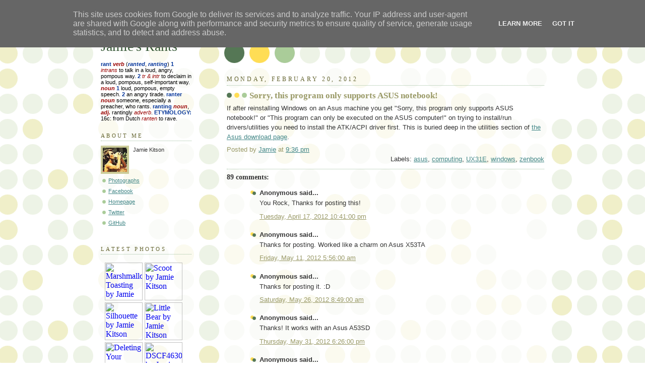

--- FILE ---
content_type: text/html; charset=UTF-8
request_url: https://blog.jamiek.it/2012/02/this-program-only-supports-asus.html?showComment=1362232657376
body_size: 26562
content:
<!DOCTYPE html>
<html xmlns='http://www.w3.org/1999/xhtml' xmlns:b='http://www.google.com/2005/gml/b' xmlns:data='http://www.google.com/2005/gml/data' xmlns:expr='http://www.google.com/2005/gml/expr'>
<head>
<link href='https://www.blogger.com/static/v1/widgets/2944754296-widget_css_bundle.css' rel='stylesheet' type='text/css'/>
<meta content='text/html; charset=UTF-8' http-equiv='Content-Type'/>
<meta content='blogger' name='generator'/>
<link href='https://blog.jamiek.it/favicon.ico' rel='icon' type='image/x-icon'/>
<link href='https://blog.jamiek.it/2012/02/this-program-only-supports-asus.html' rel='canonical'/>
<link rel="alternate" type="application/atom+xml" title="Jamie&#39;s Rants - Atom" href="https://blog.jamiek.it/feeds/posts/default" />
<link rel="alternate" type="application/rss+xml" title="Jamie&#39;s Rants - RSS" href="https://blog.jamiek.it/feeds/posts/default?alt=rss" />
<link rel="service.post" type="application/atom+xml" title="Jamie&#39;s Rants - Atom" href="https://www.blogger.com/feeds/26970824/posts/default" />

<link rel="alternate" type="application/atom+xml" title="Jamie&#39;s Rants - Atom" href="https://blog.jamiek.it/feeds/5775103271006786588/comments/default" />
<!--Can't find substitution for tag [blog.ieCssRetrofitLinks]-->
<meta content='https://blog.jamiek.it/2012/02/this-program-only-supports-asus.html' property='og:url'/>
<meta content='Sorry, this program only supports ASUS notebook!' property='og:title'/>
<meta content='If after reinstalling Windows on an Asus machine you get &quot;Sorry, this program only supports ASUS notebook!&quot; or &quot;This program can only be exe...' property='og:description'/>
<title>Jamie's Rants: Sorry, this program only supports ASUS notebook! - Jamie Kitson's Ranting Blog</title>
<meta content='DJW3pa07loPO-9q2kqSY_lTPt6xj2VrG9uPE8_bX0lE' name='google-site-verification'/>
<style id='page-skin-1' type='text/css'><!--
/*
-----------------------------------------------
Blogger Template Style
Name:     Dots
Designer: Douglas Bowman
URL:      www.stopdesign.com
Date:     24 Feb 2004
Updated by: Blogger Team
----------------------------------------------- */
/* Variable definitions
====================
<Variable name="textcolor" description="Text Color" type="color"
default="#333">
<Variable name="pagetitle" description="Blog Title Color" type="color"
default="#353">
<Variable name="blogDescriptionColor" description="Blog Description Color"
type="color" default="#996">
<Variable name="posttitle" description="Post Title Color" type="color"
default="#996">
<Variable name="linkcolor" description="Link Color" type="color"
default="#488">
<Variable name="vlinkcolor" description="Visited Link Color" type="color"
default="#885">
<Variable name="dateheadercolor" description="Date Header Color"
type="color" default="#663">
<Variable name="sidebartitle" description="Sidebar Title Color" type="color"
default="#663">
<Variable name="borderColor" description="Border Color"
type="color" default="#9b9">
<Variable name="bodyfont" description="Text Font" type="font"
default="normal normal 100% Verdana,Arial,Sans-Serif">
<Variable name="pagetitlefont" description="Blog Title Font" type="font"
default="normal normal 250% Georgia,Serif">
<Variable name="blogDescriptionFont" description="Blog Description Font"
type="font"
default="normal normal 100% Verdana, Arial, Sans-Serif">
<Variable name="dateHeaderFont" description="Date Header Font"
type="font" default="normal normal 95% Georgia, Serif">
<Variable name="headerfont" description="Sidebar Title Font" type="font"
default="normal normal 100% Georgia,Serif">
*/
body {
margin: 0px 0px 0px 0px;
background:#fff url("//www.blogblog.com/dots/bg_dots.gif");
background-position: 50% 31px;
text-align:center;
font:x-small Verdana, Arial, Sans-serif;
color:#333333;
font-size/* */:/**/small;
font-size: /**/small;
}
table.jamie td {
vertical-align: top;
}
.post li {
padding-bottom: 0.5em;
}
.post h2 {
font-size: 140%;
}
/* Page Structure
----------------------------------------------- */
#outer-wrapper {
background:url("//www.blogblog.com/dots/bg_3dots.gif") no-repeat 250px 50px;
width:900px;
margin:0 auto;
text-align:left;
font:normal normal 100% Verdana,Arial,Sans-Serif;
}
#header-wrapper {
display: none;
}
#main-wrapper {
width:650px;
float:right;
padding:100px 0 20px;
word-wrap: break-word; /* fix for long text breaking sidebar float in IE */
overflow: hidden;     /* fix for long non-text content breaking IE sidebar float */
}
#main {
background:url("//www.blogblog.com/dots/bg_dots2.gif") -100px -100px;
padding:20px 10px 15px;
}
#sidebar-wrapper {
width:200px;
float:left;
font-size:85%;
padding-bottom:20px;
word-wrap: break-word; /* fix for long text breaking sidebar float in IE */
overflow: hidden;     /* fix for long non-text content breaking IE sidebar float */
}
#sidebar {
background:url("//www.blogblog.com/dots/bg_dots2.gif") 150px -50px;
padding:40px 10px 15px;
width:200px;
width/* */:/**/180px;
width: /**/180px;
}
/* Title & Description
----------------------------------------------- */
.Header h1 {
margin:0 0 .5em;
line-height: 1.4em;
font: normal normal 250% Georgia,Serif;
color: #335533;
}
.Header h1 a {
color:#335533;
text-decoration:none;
}
.Header .description {
margin:0 0 1.75em;
color: #999966;
font: normal normal 100% Verdana, Arial, Sans-Serif;
}
.descriptionwrapper .description {
color: black;
}
.descriptionwrapper .description b {
color: #003399;
}
.descriptionwrapper .description i {
color: #990000;
}
/* Links
----------------------------------------------- */
a:link {
color:#448888;
}
a:visited {
color:#888855;
}
a:hover {
color:#888855;
}
a img {
border-width:0;
}
/* Posts
----------------------------------------------- */
blockquote pre {
font-size: 1.1em;
}
pre {
white-space: pre-wrap;
}
h2.date-header {
margin:0 0 .75em;
padding-bottom:.35em;
border-bottom:1px dotted #99bb99;
text-transform:uppercase;
letter-spacing:.3em;
color: #666633;
font: normal normal 95% Georgia, Serif;
}
.post {
margin:0 0 .75em;
line-height: 1.5em;
}
.post h3 {
margin:.25em 0;
line-height: 1.4em;
font: normal normal 100% Georgia,Serif;
font-size: 130%;
font-weight: bold;
color:#999966;
background:url("//www.blogblog.com/dots/bg_post_title.gif") no-repeat 0 .25em;
padding:0 0 1px 45px;
}
.post h3 a {
text-decoration:none;
color: #999966;
}
.post h3 a:hover {
color: #333333;
}
.post p {
}
.post-footer {
margin: 0;
margin-top: 0.5em;
}
.uncustomized-post-template .post-footer {
text-align: right;
}
.uncustomized-post-template .post-author,
.uncustomized-post-template .post-timestamp {
display: block;
float: left;
margin-right: 4px;
text-align: left;
}
.post-author, .post-timestamp {
color:#999966;
}
.post blockquote {
border-style: solid;
border-color: #BBBB88;
border-width: 2px;
margin: 2em;
padding: 2em;
}
a.comment-link {
/* IE5.0/Win doesn't apply padding to inline elements,
so we hide these two declarations from it */
background/* */:/**/url("//www.blogblog.com/dots/icon_comment.gif") no-repeat 0 .25em;
padding-left:15px;
}
html>body a.comment-link {
/* Respecified, for IE5/Mac's benefit */
background:url("//www.blogblog.com/dots/icon_comment.gif") no-repeat 0 .25em;
padding-left:15px;
}
.post img {
margin:5px 5px 5px 5px;
padding:4px;
border:1px solid #99bb99;
}
.feed-links {
clear: both;
line-height: 2.5em;
}
#blog-pager-newer-link {
float: left;
}
#blog-pager-older-link {
float: right;
}
#blog-pager {
text-align: center;
}
/* Comments
----------------------------------------------- */
#comments {
margin:0;
}
#comments h4 {
margin:0 0 10px;
border-top:1px dotted #99bb99;
padding-top:.5em;
line-height: 1.4em;
font: bold 110% Georgia,Serif;
color:#333;
}
#comments-block {
line-height:1.6em;
}
.comment-author {
background:url("//www.blogblog.com/dots/icon_comment.gif") no-repeat 2px .35em;
margin:.5em 0 0;
padding:0 0 0 20px;
font-weight:bold;
}
.comment-body {
margin:0;
padding:0 0 0 20px;
}
.comment-body p {
margin:0 0 .5em;
}
.comment-footer {
margin:0 0 .5em;
padding:0 0 .75em 20px;
color:#996;
}
.comment-footer a:link {
color:#996;
}
.deleted-comment {
font-style:italic;
color:gray;
}
/* More Sidebar Content
----------------------------------------------- */
.sidebar h2 {
margin:2em 0 .75em;
padding-bottom:.35em;
border-bottom:1px dotted #99bb99;
line-height: 1.4em;
font-size: 95%;
font: normal normal 100% Georgia,Serif;
text-transform:uppercase;
letter-spacing:.3em;
color:#666633;
}
.sidebar p {
margin:0 0 .75em;
line-height:1.6em;
}
.sidebar ul {
list-style:none;
margin:.5em 0;
padding:0 0px;
}
.sidebar .widget {
margin: .5em 0 1em;
padding: 0 0px;
line-height: 1.5em;
}
.main .widget {
padding-bottom: 1em;
}
.sidebar ul li {
background:url("//www.blogblog.com/dots/bullet.gif") no-repeat 3px .45em;
margin:0;
padding:0 0 5px 15px;
}
.sidebar p {
margin:0 0 .6em;
}
/* Profile
----------------------------------------------- */
.profile-datablock {
margin: 0 0 1em;
}
.profile-img {
float: left;
margin: 0 8px 5px 0;
border: 4px solid #cc9;
}
.profile-data {
margin: 0;
line-height: 1.5em;
}
.profile-textblock {
clear: left;
margin-left: 0;
}
/* Footer
----------------------------------------------- */
#footer {
clear:both;
padding:15px 0 0;
}
#footer p {
margin:0;
}
/* Page structure tweaks for layout editor wireframe */
body#layout #sidebar, body#layout #main,
body#layout #main-wrapper,
body#layout #outer-wrapper,
body#layout #sidebar-wrapper {
padding: 0;
}
body#layout #sidebar, body#layout #sidebar-wrapper {
padding: 0;
width: 240px;
}
.code {
font-family: "Courier New", "Lucida Console", Monospace;
background-color: lightyellow;
font-size: 1.2em;
padding-left: 0.5em;
padding-right: 0.5em;
}
--></style>
<link href='https://www.blogger.com/dyn-css/authorization.css?targetBlogID=26970824&amp;zx=1ed93c39-38c7-4a5f-a105-b3d36efddb69' media='none' onload='if(media!=&#39;all&#39;)media=&#39;all&#39;' rel='stylesheet'/><noscript><link href='https://www.blogger.com/dyn-css/authorization.css?targetBlogID=26970824&amp;zx=1ed93c39-38c7-4a5f-a105-b3d36efddb69' rel='stylesheet'/></noscript>
<meta name='google-adsense-platform-account' content='ca-host-pub-1556223355139109'/>
<meta name='google-adsense-platform-domain' content='blogspot.com'/>

<script type="text/javascript" language="javascript">
  // Supply ads personalization default for EEA readers
  // See https://www.blogger.com/go/adspersonalization
  adsbygoogle = window.adsbygoogle || [];
  if (typeof adsbygoogle.requestNonPersonalizedAds === 'undefined') {
    adsbygoogle.requestNonPersonalizedAds = 1;
  }
</script>


</head>
<body>
<div class='navbar section' id='navbar'><div class='widget Navbar' data-version='1' id='Navbar1'><script type="text/javascript">
    function setAttributeOnload(object, attribute, val) {
      if(window.addEventListener) {
        window.addEventListener('load',
          function(){ object[attribute] = val; }, false);
      } else {
        window.attachEvent('onload', function(){ object[attribute] = val; });
      }
    }
  </script>
<div id="navbar-iframe-container"></div>
<script type="text/javascript" src="https://apis.google.com/js/platform.js"></script>
<script type="text/javascript">
      gapi.load("gapi.iframes:gapi.iframes.style.bubble", function() {
        if (gapi.iframes && gapi.iframes.getContext) {
          gapi.iframes.getContext().openChild({
              url: 'https://www.blogger.com/navbar/26970824?po\x3d5775103271006786588\x26origin\x3dhttps://blog.jamiek.it',
              where: document.getElementById("navbar-iframe-container"),
              id: "navbar-iframe"
          });
        }
      });
    </script><script type="text/javascript">
(function() {
var script = document.createElement('script');
script.type = 'text/javascript';
script.src = '//pagead2.googlesyndication.com/pagead/js/google_top_exp.js';
var head = document.getElementsByTagName('head')[0];
if (head) {
head.appendChild(script);
}})();
</script>
</div></div>
<div id='outer-wrapper'><div id='wrap2'>
<!-- skip links for text browsers -->
<span id='skiplinks' style='display:none;'>
<a href='#main'>skip to main </a> |
      <a href='#sidebar'>skip to sidebar</a>
</span>
<div id='content-wrapper'>
<div id='main-wrapper'>
<div class='main section' id='main'><div class='widget Blog' data-version='1' id='Blog1'>
<div class='blog-posts hfeed'>

          <div class="date-outer">
        
<h2 class='date-header'><span>Monday, February 20, 2012</span></h2>

          <div class="date-posts">
        
<div class='post-outer'>
<div class='post hentry uncustomized-post-template' itemprop='blogPost' itemscope='itemscope' itemtype='http://schema.org/BlogPosting'>
<meta content='26970824' itemprop='blogId'/>
<meta content='5775103271006786588' itemprop='postId'/>
<a name='5775103271006786588'></a>
<h3 class='post-title entry-title' itemprop='name'>
Sorry, this program only supports ASUS notebook!
</h3>
<div class='post-header'>
<div class='post-header-line-1'></div>
</div>
<div class='post-body entry-content' id='post-body-5775103271006786588' itemprop='description articleBody'>
If after reinstalling Windows on an Asus machine you get "Sorry, this program only supports ASUS notebook!" or "This program can only be executed on the ASUS computer!" on trying to install/run drivers/utilities you need to install the ATK/ACPI driver first. This is buried deep in the utilities section of <a href="http://support.asus.com/download/options.aspx?SLanguage=en&amp;type=1">the Asus download page</a>.
<div style='clear: both;'></div>
</div>
<div class='post-footer'>
<div class='post-footer-line post-footer-line-1'>
<span class='post-author vcard'>
Posted by
<span class='fn' itemprop='author' itemscope='itemscope' itemtype='http://schema.org/Person'>
<meta content='https://www.blogger.com/profile/05267476427017660642' itemprop='url'/>
<a class='g-profile' href='https://www.blogger.com/profile/05267476427017660642' rel='author' title='author profile'>
<span itemprop='name'>Jamie</span>
</a>
</span>
</span>
<span class='post-timestamp'>
at
<meta content='https://blog.jamiek.it/2012/02/this-program-only-supports-asus.html' itemprop='url'/>
<a class='timestamp-link' href='https://blog.jamiek.it/2012/02/this-program-only-supports-asus.html' rel='bookmark' title='permanent link'><abbr class='published' itemprop='datePublished' title='2012-02-20T21:36:00Z'>9:36 pm</abbr></a>
</span>
<span class='post-comment-link'>
</span>
<span class='post-icons'>
<span class='item-control blog-admin pid-2033067217'>
<a href='https://www.blogger.com/post-edit.g?blogID=26970824&postID=5775103271006786588&from=pencil' title='Edit Post'>
<img alt='' class='icon-action' height='18' src='https://resources.blogblog.com/img/icon18_edit_allbkg.gif' width='18'/>
</a>
</span>
</span>
<div class='post-share-buttons goog-inline-block'>
</div>
</div>
<div class='post-footer-line post-footer-line-2'>
<span class='post-labels'>
Labels:
<a href='https://blog.jamiek.it/search/label/asus' rel='tag'>asus</a>,
<a href='https://blog.jamiek.it/search/label/computing' rel='tag'>computing</a>,
<a href='https://blog.jamiek.it/search/label/UX31E' rel='tag'>UX31E</a>,
<a href='https://blog.jamiek.it/search/label/windows' rel='tag'>windows</a>,
<a href='https://blog.jamiek.it/search/label/zenbook' rel='tag'>zenbook</a>
</span>
</div>
<div class='post-footer-line post-footer-line-3'>
<span class='post-location'>
</span>
</div>
</div>
</div>
<div class='comments' id='comments'>
<a name='comments'></a>
<h4>89 comments:</h4>
<div id='Blog1_comments-block-wrapper'>
<dl class='avatar-comment-indent' id='comments-block'>
<dt class='comment-author ' id='c1786935606321629710'>
<a name='c1786935606321629710'></a>
<div class="avatar-image-container avatar-stock"><span dir="ltr"><img src="//resources.blogblog.com/img/blank.gif" width="35" height="35" alt="" title="Anonymous">

</span></div>
Anonymous
said...
</dt>
<dd class='comment-body' id='Blog1_cmt-1786935606321629710'>
<p>
You Rock, Thanks for posting this!
</p>
</dd>
<dd class='comment-footer'>
<span class='comment-timestamp'>
<a href='https://blog.jamiek.it/2012/02/this-program-only-supports-asus.html?showComment=1334698875237#c1786935606321629710' title='comment permalink'>
Tuesday, April 17, 2012 10:41:00 pm
</a>
<span class='item-control blog-admin pid-2136089082'>
<a class='comment-delete' href='https://www.blogger.com/comment/delete/26970824/1786935606321629710' title='Delete Comment'>
<img src='https://resources.blogblog.com/img/icon_delete13.gif'/>
</a>
</span>
</span>
</dd>
<dt class='comment-author ' id='c7608866528480271715'>
<a name='c7608866528480271715'></a>
<div class="avatar-image-container avatar-stock"><span dir="ltr"><img src="//resources.blogblog.com/img/blank.gif" width="35" height="35" alt="" title="Anonymous">

</span></div>
Anonymous
said...
</dt>
<dd class='comment-body' id='Blog1_cmt-7608866528480271715'>
<p>
Thanks for posting. Worked like a charm on Asus X53TA
</p>
</dd>
<dd class='comment-footer'>
<span class='comment-timestamp'>
<a href='https://blog.jamiek.it/2012/02/this-program-only-supports-asus.html?showComment=1336712208494#c7608866528480271715' title='comment permalink'>
Friday, May 11, 2012 5:56:00 am
</a>
<span class='item-control blog-admin pid-2136089082'>
<a class='comment-delete' href='https://www.blogger.com/comment/delete/26970824/7608866528480271715' title='Delete Comment'>
<img src='https://resources.blogblog.com/img/icon_delete13.gif'/>
</a>
</span>
</span>
</dd>
<dt class='comment-author ' id='c4592511749066088331'>
<a name='c4592511749066088331'></a>
<div class="avatar-image-container avatar-stock"><span dir="ltr"><img src="//resources.blogblog.com/img/blank.gif" width="35" height="35" alt="" title="Anonymous">

</span></div>
Anonymous
said...
</dt>
<dd class='comment-body' id='Blog1_cmt-4592511749066088331'>
<p>
Thanks for posting it. :D
</p>
</dd>
<dd class='comment-footer'>
<span class='comment-timestamp'>
<a href='https://blog.jamiek.it/2012/02/this-program-only-supports-asus.html?showComment=1338018579531#c4592511749066088331' title='comment permalink'>
Saturday, May 26, 2012 8:49:00 am
</a>
<span class='item-control blog-admin pid-2136089082'>
<a class='comment-delete' href='https://www.blogger.com/comment/delete/26970824/4592511749066088331' title='Delete Comment'>
<img src='https://resources.blogblog.com/img/icon_delete13.gif'/>
</a>
</span>
</span>
</dd>
<dt class='comment-author ' id='c5995746372213039814'>
<a name='c5995746372213039814'></a>
<div class="avatar-image-container avatar-stock"><span dir="ltr"><img src="//resources.blogblog.com/img/blank.gif" width="35" height="35" alt="" title="Anonymous">

</span></div>
Anonymous
said...
</dt>
<dd class='comment-body' id='Blog1_cmt-5995746372213039814'>
<p>
Thanks! It works with an Asus A53SD
</p>
</dd>
<dd class='comment-footer'>
<span class='comment-timestamp'>
<a href='https://blog.jamiek.it/2012/02/this-program-only-supports-asus.html?showComment=1338485181143#c5995746372213039814' title='comment permalink'>
Thursday, May 31, 2012 6:26:00 pm
</a>
<span class='item-control blog-admin pid-2136089082'>
<a class='comment-delete' href='https://www.blogger.com/comment/delete/26970824/5995746372213039814' title='Delete Comment'>
<img src='https://resources.blogblog.com/img/icon_delete13.gif'/>
</a>
</span>
</span>
</dd>
<dt class='comment-author ' id='c4111400682986718420'>
<a name='c4111400682986718420'></a>
<div class="avatar-image-container avatar-stock"><span dir="ltr"><img src="//resources.blogblog.com/img/blank.gif" width="35" height="35" alt="" title="Anonymous">

</span></div>
Anonymous
said...
</dt>
<dd class='comment-body' id='Blog1_cmt-4111400682986718420'>
<p>
Thanks!  ASUS didn&#39;t have a clue, but I told them and asked them to put it in their knowledge base.  They were telling me I had to reinstall Windows.
</p>
</dd>
<dd class='comment-footer'>
<span class='comment-timestamp'>
<a href='https://blog.jamiek.it/2012/02/this-program-only-supports-asus.html?showComment=1340059110494#c4111400682986718420' title='comment permalink'>
Monday, June 18, 2012 11:38:00 pm
</a>
<span class='item-control blog-admin pid-2136089082'>
<a class='comment-delete' href='https://www.blogger.com/comment/delete/26970824/4111400682986718420' title='Delete Comment'>
<img src='https://resources.blogblog.com/img/icon_delete13.gif'/>
</a>
</span>
</span>
</dd>
<dt class='comment-author ' id='c6049764075758592771'>
<a name='c6049764075758592771'></a>
<div class="avatar-image-container avatar-stock"><span dir="ltr"><img src="//resources.blogblog.com/img/blank.gif" width="35" height="35" alt="" title="Anonymous">

</span></div>
Anonymous
said...
</dt>
<dd class='comment-body' id='Blog1_cmt-6049764075758592771'>
<p>
Muchas gracias por la información.
</p>
</dd>
<dd class='comment-footer'>
<span class='comment-timestamp'>
<a href='https://blog.jamiek.it/2012/02/this-program-only-supports-asus.html?showComment=1340485285490#c6049764075758592771' title='comment permalink'>
Saturday, June 23, 2012 10:01:00 pm
</a>
<span class='item-control blog-admin pid-2136089082'>
<a class='comment-delete' href='https://www.blogger.com/comment/delete/26970824/6049764075758592771' title='Delete Comment'>
<img src='https://resources.blogblog.com/img/icon_delete13.gif'/>
</a>
</span>
</span>
</dd>
<dt class='comment-author ' id='c3054538305644738598'>
<a name='c3054538305644738598'></a>
<div class="avatar-image-container avatar-stock"><span dir="ltr"><img src="//resources.blogblog.com/img/blank.gif" width="35" height="35" alt="" title="Anonymous">

</span></div>
Anonymous
said...
</dt>
<dd class='comment-body' id='Blog1_cmt-3054538305644738598'>
<p>
Worked on asus n56vz ! Thank you!
</p>
</dd>
<dd class='comment-footer'>
<span class='comment-timestamp'>
<a href='https://blog.jamiek.it/2012/02/this-program-only-supports-asus.html?showComment=1340743544224#c3054538305644738598' title='comment permalink'>
Tuesday, June 26, 2012 9:45:00 pm
</a>
<span class='item-control blog-admin pid-2136089082'>
<a class='comment-delete' href='https://www.blogger.com/comment/delete/26970824/3054538305644738598' title='Delete Comment'>
<img src='https://resources.blogblog.com/img/icon_delete13.gif'/>
</a>
</span>
</span>
</dd>
<dt class='comment-author ' id='c6212191521656128765'>
<a name='c6212191521656128765'></a>
<div class="avatar-image-container avatar-stock"><span dir="ltr"><img src="//resources.blogblog.com/img/blank.gif" width="35" height="35" alt="" title="Anonymous">

</span></div>
Anonymous
said...
</dt>
<dd class='comment-body' id='Blog1_cmt-6212191521656128765'>
<p>
Worked for my ZENBOOK UX31A. Thanks a zillion!
</p>
</dd>
<dd class='comment-footer'>
<span class='comment-timestamp'>
<a href='https://blog.jamiek.it/2012/02/this-program-only-supports-asus.html?showComment=1341836345253#c6212191521656128765' title='comment permalink'>
Monday, July 09, 2012 1:19:00 pm
</a>
<span class='item-control blog-admin pid-2136089082'>
<a class='comment-delete' href='https://www.blogger.com/comment/delete/26970824/6212191521656128765' title='Delete Comment'>
<img src='https://resources.blogblog.com/img/icon_delete13.gif'/>
</a>
</span>
</span>
</dd>
<dt class='comment-author ' id='c2850031886143007654'>
<a name='c2850031886143007654'></a>
<div class="avatar-image-container avatar-stock"><span dir="ltr"><img src="//resources.blogblog.com/img/blank.gif" width="35" height="35" alt="" title="Anonymous">

</span></div>
Anonymous
said...
</dt>
<dd class='comment-body' id='Blog1_cmt-2850031886143007654'>
<p>
Awesome! Worked perfectly on ASUS F5GL!
</p>
</dd>
<dd class='comment-footer'>
<span class='comment-timestamp'>
<a href='https://blog.jamiek.it/2012/02/this-program-only-supports-asus.html?showComment=1341941178788#c2850031886143007654' title='comment permalink'>
Tuesday, July 10, 2012 6:26:00 pm
</a>
<span class='item-control blog-admin pid-2136089082'>
<a class='comment-delete' href='https://www.blogger.com/comment/delete/26970824/2850031886143007654' title='Delete Comment'>
<img src='https://resources.blogblog.com/img/icon_delete13.gif'/>
</a>
</span>
</span>
</dd>
<dt class='comment-author ' id='c3594761545260378899'>
<a name='c3594761545260378899'></a>
<div class="avatar-image-container avatar-stock"><span dir="ltr"><img src="//resources.blogblog.com/img/blank.gif" width="35" height="35" alt="" title="Anonymous">

</span></div>
Anonymous
said...
</dt>
<dd class='comment-body' id='Blog1_cmt-3594761545260378899'>
<p>
Thanks a ton.
</p>
</dd>
<dd class='comment-footer'>
<span class='comment-timestamp'>
<a href='https://blog.jamiek.it/2012/02/this-program-only-supports-asus.html?showComment=1342372189345#c3594761545260378899' title='comment permalink'>
Sunday, July 15, 2012 6:09:00 pm
</a>
<span class='item-control blog-admin pid-2136089082'>
<a class='comment-delete' href='https://www.blogger.com/comment/delete/26970824/3594761545260378899' title='Delete Comment'>
<img src='https://resources.blogblog.com/img/icon_delete13.gif'/>
</a>
</span>
</span>
</dd>
<dt class='comment-author ' id='c4794827674989612835'>
<a name='c4794827674989612835'></a>
<div class="avatar-image-container avatar-stock"><span dir="ltr"><img src="//resources.blogblog.com/img/blank.gif" width="35" height="35" alt="" title="Anonymous">

</span></div>
Anonymous
said...
</dt>
<dd class='comment-body' id='Blog1_cmt-4794827674989612835'>
<p>
thankssss worked fine on asus k52j
</p>
</dd>
<dd class='comment-footer'>
<span class='comment-timestamp'>
<a href='https://blog.jamiek.it/2012/02/this-program-only-supports-asus.html?showComment=1343998764954#c4794827674989612835' title='comment permalink'>
Friday, August 03, 2012 1:59:00 pm
</a>
<span class='item-control blog-admin pid-2136089082'>
<a class='comment-delete' href='https://www.blogger.com/comment/delete/26970824/4794827674989612835' title='Delete Comment'>
<img src='https://resources.blogblog.com/img/icon_delete13.gif'/>
</a>
</span>
</span>
</dd>
<dt class='comment-author ' id='c4819990914056308148'>
<a name='c4819990914056308148'></a>
<div class="avatar-image-container avatar-stock"><span dir="ltr"><img src="//resources.blogblog.com/img/blank.gif" width="35" height="35" alt="" title="Anonymous">

</span></div>
Anonymous
said...
</dt>
<dd class='comment-body' id='Blog1_cmt-4819990914056308148'>
<p>
Thanks a lot !<br /><br />You saved my day!
</p>
</dd>
<dd class='comment-footer'>
<span class='comment-timestamp'>
<a href='https://blog.jamiek.it/2012/02/this-program-only-supports-asus.html?showComment=1345348205678#c4819990914056308148' title='comment permalink'>
Sunday, August 19, 2012 4:50:00 am
</a>
<span class='item-control blog-admin pid-2136089082'>
<a class='comment-delete' href='https://www.blogger.com/comment/delete/26970824/4819990914056308148' title='Delete Comment'>
<img src='https://resources.blogblog.com/img/icon_delete13.gif'/>
</a>
</span>
</span>
</dd>
<dt class='comment-author ' id='c7848936558528078096'>
<a name='c7848936558528078096'></a>
<div class="avatar-image-container avatar-stock"><span dir="ltr"><img src="//resources.blogblog.com/img/blank.gif" width="35" height="35" alt="" title="Anonymous">

</span></div>
Anonymous
said...
</dt>
<dd class='comment-body' id='Blog1_cmt-7848936558528078096'>
<p>
Thank you! Really helpful!
</p>
</dd>
<dd class='comment-footer'>
<span class='comment-timestamp'>
<a href='https://blog.jamiek.it/2012/02/this-program-only-supports-asus.html?showComment=1345933961453#c7848936558528078096' title='comment permalink'>
Saturday, August 25, 2012 11:32:00 pm
</a>
<span class='item-control blog-admin pid-2136089082'>
<a class='comment-delete' href='https://www.blogger.com/comment/delete/26970824/7848936558528078096' title='Delete Comment'>
<img src='https://resources.blogblog.com/img/icon_delete13.gif'/>
</a>
</span>
</span>
</dd>
<dt class='comment-author ' id='c5900006866487360058'>
<a name='c5900006866487360058'></a>
<div class="avatar-image-container avatar-stock"><span dir="ltr"><img src="//resources.blogblog.com/img/blank.gif" width="35" height="35" alt="" title="Anonymous">

</span></div>
Anonymous
said...
</dt>
<dd class='comment-body' id='Blog1_cmt-5900006866487360058'>
<p>
Thanks! Worked like a charm on N53SM.
</p>
</dd>
<dd class='comment-footer'>
<span class='comment-timestamp'>
<a href='https://blog.jamiek.it/2012/02/this-program-only-supports-asus.html?showComment=1346241008466#c5900006866487360058' title='comment permalink'>
Wednesday, August 29, 2012 12:50:00 pm
</a>
<span class='item-control blog-admin pid-2136089082'>
<a class='comment-delete' href='https://www.blogger.com/comment/delete/26970824/5900006866487360058' title='Delete Comment'>
<img src='https://resources.blogblog.com/img/icon_delete13.gif'/>
</a>
</span>
</span>
</dd>
<dt class='comment-author ' id='c3998960808137816357'>
<a name='c3998960808137816357'></a>
<div class="avatar-image-container avatar-stock"><span dir="ltr"><img src="//resources.blogblog.com/img/blank.gif" width="35" height="35" alt="" title="Wes">

</span></div>
Wes
said...
</dt>
<dd class='comment-body' id='Blog1_cmt-3998960808137816357'>
<p>
Worked for me on my U32U.  Thanks, Jamie&#39;s rants!<br /><br />Even worked without the restart required to finish the ATK installation.  I will reboot... just busy downloading a hundred Windows updates at the moment.
</p>
</dd>
<dd class='comment-footer'>
<span class='comment-timestamp'>
<a href='https://blog.jamiek.it/2012/02/this-program-only-supports-asus.html?showComment=1346376228157#c3998960808137816357' title='comment permalink'>
Friday, August 31, 2012 2:23:00 am
</a>
<span class='item-control blog-admin pid-2136089082'>
<a class='comment-delete' href='https://www.blogger.com/comment/delete/26970824/3998960808137816357' title='Delete Comment'>
<img src='https://resources.blogblog.com/img/icon_delete13.gif'/>
</a>
</span>
</span>
</dd>
<dt class='comment-author ' id='c1135750586934568316'>
<a name='c1135750586934568316'></a>
<div class="avatar-image-container avatar-stock"><span dir="ltr"><a href="https://www.blogger.com/profile/05364035969982982924" target="" rel="nofollow" onclick="" class="avatar-hovercard" id="av-1135750586934568316-05364035969982982924"><img src="//www.blogger.com/img/blogger_logo_round_35.png" width="35" height="35" alt="" title="Unknown">

</a></span></div>
<a href='https://www.blogger.com/profile/05364035969982982924' rel='nofollow'>Unknown</a>
said...
</dt>
<dd class='comment-body' id='Blog1_cmt-1135750586934568316'>
<p>
thanks it`s working in my notebook. yokatta!!!
</p>
</dd>
<dd class='comment-footer'>
<span class='comment-timestamp'>
<a href='https://blog.jamiek.it/2012/02/this-program-only-supports-asus.html?showComment=1350541574430#c1135750586934568316' title='comment permalink'>
Thursday, October 18, 2012 7:26:00 am
</a>
<span class='item-control blog-admin pid-1787111098'>
<a class='comment-delete' href='https://www.blogger.com/comment/delete/26970824/1135750586934568316' title='Delete Comment'>
<img src='https://resources.blogblog.com/img/icon_delete13.gif'/>
</a>
</span>
</span>
</dd>
<dt class='comment-author ' id='c659868109259940261'>
<a name='c659868109259940261'></a>
<div class="avatar-image-container avatar-stock"><span dir="ltr"><img src="//resources.blogblog.com/img/blank.gif" width="35" height="35" alt="" title="Anonymous">

</span></div>
Anonymous
said...
</dt>
<dd class='comment-body' id='Blog1_cmt-659868109259940261'>
<p>
Thank you for your help! Works on an Asus U46E.
</p>
</dd>
<dd class='comment-footer'>
<span class='comment-timestamp'>
<a href='https://blog.jamiek.it/2012/02/this-program-only-supports-asus.html?showComment=1351725937870#c659868109259940261' title='comment permalink'>
Wednesday, October 31, 2012 11:25:00 pm
</a>
<span class='item-control blog-admin pid-2136089082'>
<a class='comment-delete' href='https://www.blogger.com/comment/delete/26970824/659868109259940261' title='Delete Comment'>
<img src='https://resources.blogblog.com/img/icon_delete13.gif'/>
</a>
</span>
</span>
</dd>
<dt class='comment-author ' id='c8486549125604327637'>
<a name='c8486549125604327637'></a>
<div class="avatar-image-container avatar-stock"><span dir="ltr"><a href="https://www.blogger.com/profile/06639664912948568731" target="" rel="nofollow" onclick="" class="avatar-hovercard" id="av-8486549125604327637-06639664912948568731"><img src="//www.blogger.com/img/blogger_logo_round_35.png" width="35" height="35" alt="" title="Snafflekid">

</a></span></div>
<a href='https://www.blogger.com/profile/06639664912948568731' rel='nofollow'>Snafflekid</a>
said...
</dt>
<dd class='comment-body' id='Blog1_cmt-8486549125604327637'>
<p>
That is the requirement to get it to work in an Asus notebook K54C . And probably any Asus notebook<br />
</p>
</dd>
<dd class='comment-footer'>
<span class='comment-timestamp'>
<a href='https://blog.jamiek.it/2012/02/this-program-only-supports-asus.html?showComment=1351929569626#c8486549125604327637' title='comment permalink'>
Saturday, November 03, 2012 7:59:00 am
</a>
<span class='item-control blog-admin pid-771216774'>
<a class='comment-delete' href='https://www.blogger.com/comment/delete/26970824/8486549125604327637' title='Delete Comment'>
<img src='https://resources.blogblog.com/img/icon_delete13.gif'/>
</a>
</span>
</span>
</dd>
<dt class='comment-author ' id='c8462591450068301670'>
<a name='c8462591450068301670'></a>
<div class="avatar-image-container avatar-stock"><span dir="ltr"><a href="https://www.blogger.com/profile/06639664912948568731" target="" rel="nofollow" onclick="" class="avatar-hovercard" id="av-8462591450068301670-06639664912948568731"><img src="//www.blogger.com/img/blogger_logo_round_35.png" width="35" height="35" alt="" title="Snafflekid">

</a></span></div>
<a href='https://www.blogger.com/profile/06639664912948568731' rel='nofollow'>Snafflekid</a>
said...
</dt>
<dd class='comment-body' id='Blog1_cmt-8462591450068301670'>
<p>
It worked for K54C. Thank you
</p>
</dd>
<dd class='comment-footer'>
<span class='comment-timestamp'>
<a href='https://blog.jamiek.it/2012/02/this-program-only-supports-asus.html?showComment=1351929600482#c8462591450068301670' title='comment permalink'>
Saturday, November 03, 2012 8:00:00 am
</a>
<span class='item-control blog-admin pid-771216774'>
<a class='comment-delete' href='https://www.blogger.com/comment/delete/26970824/8462591450068301670' title='Delete Comment'>
<img src='https://resources.blogblog.com/img/icon_delete13.gif'/>
</a>
</span>
</span>
</dd>
<dt class='comment-author ' id='c8483295131777264651'>
<a name='c8483295131777264651'></a>
<div class="avatar-image-container avatar-stock"><span dir="ltr"><img src="//resources.blogblog.com/img/blank.gif" width="35" height="35" alt="" title="Anonymous">

</span></div>
Anonymous
said...
</dt>
<dd class='comment-body' id='Blog1_cmt-8483295131777264651'>
<p>
Thanks, that save me a lot of time
</p>
</dd>
<dd class='comment-footer'>
<span class='comment-timestamp'>
<a href='https://blog.jamiek.it/2012/02/this-program-only-supports-asus.html?showComment=1352059499623#c8483295131777264651' title='comment permalink'>
Sunday, November 04, 2012 8:04:00 pm
</a>
<span class='item-control blog-admin pid-2136089082'>
<a class='comment-delete' href='https://www.blogger.com/comment/delete/26970824/8483295131777264651' title='Delete Comment'>
<img src='https://resources.blogblog.com/img/icon_delete13.gif'/>
</a>
</span>
</span>
</dd>
<dt class='comment-author ' id='c6646204603724597953'>
<a name='c6646204603724597953'></a>
<div class="avatar-image-container vcard"><span dir="ltr"><a href="https://www.blogger.com/profile/00701250171260977816" target="" rel="nofollow" onclick="" class="avatar-hovercard" id="av-6646204603724597953-00701250171260977816"><img src="https://resources.blogblog.com/img/blank.gif" width="35" height="35" class="delayLoad" style="display: none;" longdesc="//blogger.googleusercontent.com/img/b/R29vZ2xl/AVvXsEhmDv9j9W-Oqffg58bsjggfoJLVVDz6K7MEbnKDKgZvpV2Gu5jFcGvwdpDgaUx7AXUe4IARJMpLkI7dUzbCxvkzneKzJBeYSzhDgQHx1p7J1jgUucRa0LOqJDQ4MVFAEQ/s45-c/pBg3oYnA.png" alt="" title="nitrinho">

<noscript><img src="//blogger.googleusercontent.com/img/b/R29vZ2xl/AVvXsEhmDv9j9W-Oqffg58bsjggfoJLVVDz6K7MEbnKDKgZvpV2Gu5jFcGvwdpDgaUx7AXUe4IARJMpLkI7dUzbCxvkzneKzJBeYSzhDgQHx1p7J1jgUucRa0LOqJDQ4MVFAEQ/s45-c/pBg3oYnA.png" width="35" height="35" class="photo" alt=""></noscript></a></span></div>
<a href='https://www.blogger.com/profile/00701250171260977816' rel='nofollow'>nitrinho</a>
said...
</dt>
<dd class='comment-body' id='Blog1_cmt-6646204603724597953'>
<p>
Thanks a lot!<br />Worked on X54L
</p>
</dd>
<dd class='comment-footer'>
<span class='comment-timestamp'>
<a href='https://blog.jamiek.it/2012/02/this-program-only-supports-asus.html?showComment=1352279223941#c6646204603724597953' title='comment permalink'>
Wednesday, November 07, 2012 9:07:00 am
</a>
<span class='item-control blog-admin pid-874743216'>
<a class='comment-delete' href='https://www.blogger.com/comment/delete/26970824/6646204603724597953' title='Delete Comment'>
<img src='https://resources.blogblog.com/img/icon_delete13.gif'/>
</a>
</span>
</span>
</dd>
<dt class='comment-author ' id='c2147553708243406745'>
<a name='c2147553708243406745'></a>
<div class="avatar-image-container avatar-stock"><span dir="ltr"><img src="//resources.blogblog.com/img/blank.gif" width="35" height="35" alt="" title="Anonymous">

</span></div>
Anonymous
said...
</dt>
<dd class='comment-body' id='Blog1_cmt-2147553708243406745'>
<p>
You are the greatest human being alive. You saved me so much frustration and fuss. SERIOUSLY THANK YOU.<br />
</p>
</dd>
<dd class='comment-footer'>
<span class='comment-timestamp'>
<a href='https://blog.jamiek.it/2012/02/this-program-only-supports-asus.html?showComment=1353746384774#c2147553708243406745' title='comment permalink'>
Saturday, November 24, 2012 8:39:00 am
</a>
<span class='item-control blog-admin pid-2136089082'>
<a class='comment-delete' href='https://www.blogger.com/comment/delete/26970824/2147553708243406745' title='Delete Comment'>
<img src='https://resources.blogblog.com/img/icon_delete13.gif'/>
</a>
</span>
</span>
</dd>
<dt class='comment-author ' id='c2647506708888262479'>
<a name='c2647506708888262479'></a>
<div class="avatar-image-container avatar-stock"><span dir="ltr"><img src="//resources.blogblog.com/img/blank.gif" width="35" height="35" alt="" title="Peter">

</span></div>
Peter
said...
</dt>
<dd class='comment-body' id='Blog1_cmt-2647506708888262479'>
<p>
And again: Thank you!!
</p>
</dd>
<dd class='comment-footer'>
<span class='comment-timestamp'>
<a href='https://blog.jamiek.it/2012/02/this-program-only-supports-asus.html?showComment=1354750425198#c2647506708888262479' title='comment permalink'>
Wednesday, December 05, 2012 11:33:00 pm
</a>
<span class='item-control blog-admin pid-2136089082'>
<a class='comment-delete' href='https://www.blogger.com/comment/delete/26970824/2647506708888262479' title='Delete Comment'>
<img src='https://resources.blogblog.com/img/icon_delete13.gif'/>
</a>
</span>
</span>
</dd>
<dt class='comment-author ' id='c1812930741949939186'>
<a name='c1812930741949939186'></a>
<div class="avatar-image-container avatar-stock"><span dir="ltr"><img src="//resources.blogblog.com/img/blank.gif" width="35" height="35" alt="" title="Anonymous">

</span></div>
Anonymous
said...
</dt>
<dd class='comment-body' id='Blog1_cmt-1812930741949939186'>
<p>
This solved several issues on N76 after Win 8 upgrade. Thanks!
</p>
</dd>
<dd class='comment-footer'>
<span class='comment-timestamp'>
<a href='https://blog.jamiek.it/2012/02/this-program-only-supports-asus.html?showComment=1354979027908#c1812930741949939186' title='comment permalink'>
Saturday, December 08, 2012 3:03:00 pm
</a>
<span class='item-control blog-admin pid-2136089082'>
<a class='comment-delete' href='https://www.blogger.com/comment/delete/26970824/1812930741949939186' title='Delete Comment'>
<img src='https://resources.blogblog.com/img/icon_delete13.gif'/>
</a>
</span>
</span>
</dd>
<dt class='comment-author ' id='c7684425561282998295'>
<a name='c7684425561282998295'></a>
<div class="avatar-image-container avatar-stock"><span dir="ltr"><a href="https://www.blogger.com/profile/18375843902159293095" target="" rel="nofollow" onclick="" class="avatar-hovercard" id="av-7684425561282998295-18375843902159293095"><img src="//www.blogger.com/img/blogger_logo_round_35.png" width="35" height="35" alt="" title="Unknown">

</a></span></div>
<a href='https://www.blogger.com/profile/18375843902159293095' rel='nofollow'>Unknown</a>
said...
</dt>
<dd class='comment-body' id='Blog1_cmt-7684425561282998295'>
<p>
Massive time-saver - thanks!
</p>
</dd>
<dd class='comment-footer'>
<span class='comment-timestamp'>
<a href='https://blog.jamiek.it/2012/02/this-program-only-supports-asus.html?showComment=1356531118964#c7684425561282998295' title='comment permalink'>
Wednesday, December 26, 2012 2:11:00 pm
</a>
<span class='item-control blog-admin pid-1911935834'>
<a class='comment-delete' href='https://www.blogger.com/comment/delete/26970824/7684425561282998295' title='Delete Comment'>
<img src='https://resources.blogblog.com/img/icon_delete13.gif'/>
</a>
</span>
</span>
</dd>
<dt class='comment-author ' id='c6065714170475561608'>
<a name='c6065714170475561608'></a>
<div class="avatar-image-container avatar-stock"><span dir="ltr"><img src="//resources.blogblog.com/img/blank.gif" width="35" height="35" alt="" title="Anonymous">

</span></div>
Anonymous
said...
</dt>
<dd class='comment-body' id='Blog1_cmt-6065714170475561608'>
<p>
thanks very much, after five hours searching and try, error finaly the solution. Yeah !
</p>
</dd>
<dd class='comment-footer'>
<span class='comment-timestamp'>
<a href='https://blog.jamiek.it/2012/02/this-program-only-supports-asus.html?showComment=1358078488232#c6065714170475561608' title='comment permalink'>
Sunday, January 13, 2013 12:01:00 pm
</a>
<span class='item-control blog-admin pid-2136089082'>
<a class='comment-delete' href='https://www.blogger.com/comment/delete/26970824/6065714170475561608' title='Delete Comment'>
<img src='https://resources.blogblog.com/img/icon_delete13.gif'/>
</a>
</span>
</span>
</dd>
<dt class='comment-author ' id='c553617820082044106'>
<a name='c553617820082044106'></a>
<div class="avatar-image-container avatar-stock"><span dir="ltr"><img src="//resources.blogblog.com/img/blank.gif" width="35" height="35" alt="" title="Anonymous">

</span></div>
Anonymous
said...
</dt>
<dd class='comment-body' id='Blog1_cmt-553617820082044106'>
<p>
Worked with Asus UX32VD. Merci beaucoup ;-)
</p>
</dd>
<dd class='comment-footer'>
<span class='comment-timestamp'>
<a href='https://blog.jamiek.it/2012/02/this-program-only-supports-asus.html?showComment=1359391025203#c553617820082044106' title='comment permalink'>
Monday, January 28, 2013 4:37:00 pm
</a>
<span class='item-control blog-admin pid-2136089082'>
<a class='comment-delete' href='https://www.blogger.com/comment/delete/26970824/553617820082044106' title='Delete Comment'>
<img src='https://resources.blogblog.com/img/icon_delete13.gif'/>
</a>
</span>
</span>
</dd>
<dt class='comment-author ' id='c69733650746883186'>
<a name='c69733650746883186'></a>
<div class="avatar-image-container avatar-stock"><span dir="ltr"><img src="//resources.blogblog.com/img/blank.gif" width="35" height="35" alt="" title="Anonymous">

</span></div>
Anonymous
said...
</dt>
<dd class='comment-body' id='Blog1_cmt-69733650746883186'>
<p>
Thanks a million
</p>
</dd>
<dd class='comment-footer'>
<span class='comment-timestamp'>
<a href='https://blog.jamiek.it/2012/02/this-program-only-supports-asus.html?showComment=1360165270023#c69733650746883186' title='comment permalink'>
Wednesday, February 06, 2013 3:41:00 pm
</a>
<span class='item-control blog-admin pid-2136089082'>
<a class='comment-delete' href='https://www.blogger.com/comment/delete/26970824/69733650746883186' title='Delete Comment'>
<img src='https://resources.blogblog.com/img/icon_delete13.gif'/>
</a>
</span>
</span>
</dd>
<dt class='comment-author ' id='c5605843763555928149'>
<a name='c5605843763555928149'></a>
<div class="avatar-image-container avatar-stock"><span dir="ltr"><img src="//resources.blogblog.com/img/blank.gif" width="35" height="35" alt="" title="Anonymous">

</span></div>
Anonymous
said...
</dt>
<dd class='comment-body' id='Blog1_cmt-5605843763555928149'>
<p>
thank&#39;s dude work like a charm on my asus x44h notebook
</p>
</dd>
<dd class='comment-footer'>
<span class='comment-timestamp'>
<a href='https://blog.jamiek.it/2012/02/this-program-only-supports-asus.html?showComment=1360203178620#c5605843763555928149' title='comment permalink'>
Thursday, February 07, 2013 2:12:00 am
</a>
<span class='item-control blog-admin pid-2136089082'>
<a class='comment-delete' href='https://www.blogger.com/comment/delete/26970824/5605843763555928149' title='Delete Comment'>
<img src='https://resources.blogblog.com/img/icon_delete13.gif'/>
</a>
</span>
</span>
</dd>
<dt class='comment-author ' id='c2334135466054425701'>
<a name='c2334135466054425701'></a>
<div class="avatar-image-container avatar-stock"><span dir="ltr"><img src="//resources.blogblog.com/img/blank.gif" width="35" height="35" alt="" title="Anonymous">

</span></div>
Anonymous
said...
</dt>
<dd class='comment-body' id='Blog1_cmt-2334135466054425701'>
<p>
Kind thanks. Works on Asus X52DR.
</p>
</dd>
<dd class='comment-footer'>
<span class='comment-timestamp'>
<a href='https://blog.jamiek.it/2012/02/this-program-only-supports-asus.html?showComment=1360429380221#c2334135466054425701' title='comment permalink'>
Saturday, February 09, 2013 5:03:00 pm
</a>
<span class='item-control blog-admin pid-2136089082'>
<a class='comment-delete' href='https://www.blogger.com/comment/delete/26970824/2334135466054425701' title='Delete Comment'>
<img src='https://resources.blogblog.com/img/icon_delete13.gif'/>
</a>
</span>
</span>
</dd>
<dt class='comment-author ' id='c8375755572204348702'>
<a name='c8375755572204348702'></a>
<div class="avatar-image-container avatar-stock"><span dir="ltr"><img src="//resources.blogblog.com/img/blank.gif" width="35" height="35" alt="" title="Anonymous">

</span></div>
Anonymous
said...
</dt>
<dd class='comment-body' id='Blog1_cmt-8375755572204348702'>
<p>
Thanks a ton have been looking for over 3 months after doing a clean windows install on g55vw. thanks again
</p>
</dd>
<dd class='comment-footer'>
<span class='comment-timestamp'>
<a href='https://blog.jamiek.it/2012/02/this-program-only-supports-asus.html?showComment=1361055718861#c8375755572204348702' title='comment permalink'>
Saturday, February 16, 2013 11:01:00 pm
</a>
<span class='item-control blog-admin pid-2136089082'>
<a class='comment-delete' href='https://www.blogger.com/comment/delete/26970824/8375755572204348702' title='Delete Comment'>
<img src='https://resources.blogblog.com/img/icon_delete13.gif'/>
</a>
</span>
</span>
</dd>
<dt class='comment-author ' id='c9196784472151100490'>
<a name='c9196784472151100490'></a>
<div class="avatar-image-container avatar-stock"><span dir="ltr"><img src="//resources.blogblog.com/img/blank.gif" width="35" height="35" alt="" title="Anonymous">

</span></div>
Anonymous
said...
</dt>
<dd class='comment-body' id='Blog1_cmt-9196784472151100490'>
<p>
Thank you so much. I have searched weeks over weeks without any solution.<br /><br />now it works.<br /><br />THANK YOU!
</p>
</dd>
<dd class='comment-footer'>
<span class='comment-timestamp'>
<a href='https://blog.jamiek.it/2012/02/this-program-only-supports-asus.html?showComment=1361383770574#c9196784472151100490' title='comment permalink'>
Wednesday, February 20, 2013 6:09:00 pm
</a>
<span class='item-control blog-admin pid-2136089082'>
<a class='comment-delete' href='https://www.blogger.com/comment/delete/26970824/9196784472151100490' title='Delete Comment'>
<img src='https://resources.blogblog.com/img/icon_delete13.gif'/>
</a>
</span>
</span>
</dd>
<dt class='comment-author ' id='c3916948119887766938'>
<a name='c3916948119887766938'></a>
<div class="avatar-image-container avatar-stock"><span dir="ltr"><img src="//resources.blogblog.com/img/blank.gif" width="35" height="35" alt="" title="Anonymous">

</span></div>
Anonymous
said...
</dt>
<dd class='comment-body' id='Blog1_cmt-3916948119887766938'>
<p>
It worked on K53TK and it also fixed my hotkey issues! Everything is working fine now! Thanks!
</p>
</dd>
<dd class='comment-footer'>
<span class='comment-timestamp'>
<a href='https://blog.jamiek.it/2012/02/this-program-only-supports-asus.html?showComment=1361840649262#c3916948119887766938' title='comment permalink'>
Tuesday, February 26, 2013 1:04:00 am
</a>
<span class='item-control blog-admin pid-2136089082'>
<a class='comment-delete' href='https://www.blogger.com/comment/delete/26970824/3916948119887766938' title='Delete Comment'>
<img src='https://resources.blogblog.com/img/icon_delete13.gif'/>
</a>
</span>
</span>
</dd>
<dt class='comment-author ' id='c8606576318710102632'>
<a name='c8606576318710102632'></a>
<div class="avatar-image-container avatar-stock"><span dir="ltr"><img src="//resources.blogblog.com/img/blank.gif" width="35" height="35" alt="" title="Anonymous">

</span></div>
Anonymous
said...
</dt>
<dd class='comment-body' id='Blog1_cmt-8606576318710102632'>
<p>
Still very helpful, thank you!
</p>
</dd>
<dd class='comment-footer'>
<span class='comment-timestamp'>
<a href='https://blog.jamiek.it/2012/02/this-program-only-supports-asus.html?showComment=1362232657376#c8606576318710102632' title='comment permalink'>
Saturday, March 02, 2013 1:57:00 pm
</a>
<span class='item-control blog-admin pid-2136089082'>
<a class='comment-delete' href='https://www.blogger.com/comment/delete/26970824/8606576318710102632' title='Delete Comment'>
<img src='https://resources.blogblog.com/img/icon_delete13.gif'/>
</a>
</span>
</span>
</dd>
<dt class='comment-author ' id='c3040311492417859309'>
<a name='c3040311492417859309'></a>
<div class="avatar-image-container avatar-stock"><span dir="ltr"><a href="http://www.forexeusd.com" target="" rel="nofollow" onclick=""><img src="//resources.blogblog.com/img/blank.gif" width="35" height="35" alt="" title="forex pamm">

</a></span></div>
<a href='http://www.forexeusd.com' rel='nofollow'>forex pamm</a>
said...
</dt>
<dd class='comment-body' id='Blog1_cmt-3040311492417859309'>
<p>
Thnks a lot Jamie!..I have Asus K53E...And got same kind of error.<br /><br />Regards,<br />Gan<br />
</p>
</dd>
<dd class='comment-footer'>
<span class='comment-timestamp'>
<a href='https://blog.jamiek.it/2012/02/this-program-only-supports-asus.html?showComment=1364629974116#c3040311492417859309' title='comment permalink'>
Saturday, March 30, 2013 7:52:00 am
</a>
<span class='item-control blog-admin pid-2136089082'>
<a class='comment-delete' href='https://www.blogger.com/comment/delete/26970824/3040311492417859309' title='Delete Comment'>
<img src='https://resources.blogblog.com/img/icon_delete13.gif'/>
</a>
</span>
</span>
</dd>
<dt class='comment-author ' id='c3740661868455473002'>
<a name='c3740661868455473002'></a>
<div class="avatar-image-container avatar-stock"><span dir="ltr"><img src="//resources.blogblog.com/img/blank.gif" width="35" height="35" alt="" title="Ryan">

</span></div>
Ryan
said...
</dt>
<dd class='comment-body' id='Blog1_cmt-3740661868455473002'>
<p>
You&#39;re an absolute OG.<br /><br />Thanks so much for this, I was ready to throw the laptop out the fucking window!! Lol.<br /><br />Much Love,<br />Ryan.
</p>
</dd>
<dd class='comment-footer'>
<span class='comment-timestamp'>
<a href='https://blog.jamiek.it/2012/02/this-program-only-supports-asus.html?showComment=1365979500283#c3740661868455473002' title='comment permalink'>
Sunday, April 14, 2013 11:45:00 pm
</a>
<span class='item-control blog-admin pid-2136089082'>
<a class='comment-delete' href='https://www.blogger.com/comment/delete/26970824/3740661868455473002' title='Delete Comment'>
<img src='https://resources.blogblog.com/img/icon_delete13.gif'/>
</a>
</span>
</span>
</dd>
<dt class='comment-author ' id='c5423710894191768989'>
<a name='c5423710894191768989'></a>
<div class="avatar-image-container avatar-stock"><span dir="ltr"><img src="//resources.blogblog.com/img/blank.gif" width="35" height="35" alt="" title="Anonymous">

</span></div>
Anonymous
said...
</dt>
<dd class='comment-body' id='Blog1_cmt-5423710894191768989'>
<p>
Awesome - cheers
</p>
</dd>
<dd class='comment-footer'>
<span class='comment-timestamp'>
<a href='https://blog.jamiek.it/2012/02/this-program-only-supports-asus.html?showComment=1366012692288#c5423710894191768989' title='comment permalink'>
Monday, April 15, 2013 8:58:00 am
</a>
<span class='item-control blog-admin pid-2136089082'>
<a class='comment-delete' href='https://www.blogger.com/comment/delete/26970824/5423710894191768989' title='Delete Comment'>
<img src='https://resources.blogblog.com/img/icon_delete13.gif'/>
</a>
</span>
</span>
</dd>
<dt class='comment-author ' id='c4836508696943183368'>
<a name='c4836508696943183368'></a>
<div class="avatar-image-container avatar-stock"><span dir="ltr"><img src="//resources.blogblog.com/img/blank.gif" width="35" height="35" alt="" title="Anonymous">

</span></div>
Anonymous
said...
</dt>
<dd class='comment-body' id='Blog1_cmt-4836508696943183368'>
<p>
I was just about to reinstall Windows and than i accidentally found this solution. Man, you are my hero! Thank you so much!
</p>
</dd>
<dd class='comment-footer'>
<span class='comment-timestamp'>
<a href='https://blog.jamiek.it/2012/02/this-program-only-supports-asus.html?showComment=1366818958148#c4836508696943183368' title='comment permalink'>
Wednesday, April 24, 2013 4:55:00 pm
</a>
<span class='item-control blog-admin pid-2136089082'>
<a class='comment-delete' href='https://www.blogger.com/comment/delete/26970824/4836508696943183368' title='Delete Comment'>
<img src='https://resources.blogblog.com/img/icon_delete13.gif'/>
</a>
</span>
</span>
</dd>
<dt class='comment-author ' id='c4896593270139056132'>
<a name='c4896593270139056132'></a>
<div class="avatar-image-container avatar-stock"><span dir="ltr"><img src="//resources.blogblog.com/img/blank.gif" width="35" height="35" alt="" title="ANGRY USER">

</span></div>
ANGRY USER
said...
</dt>
<dd class='comment-body' id='Blog1_cmt-4896593270139056132'>
<p>
My laptop is Asus U31SD. When I installing a driver for my laptop they&#39;re displays me &quot;Sorry, this program only supports ASUS notebook!&quot;. My notebook is ASUS! but wherein problem? I don&#39;t understand! CAN YOU HELP ME, GUYS?!
</p>
</dd>
<dd class='comment-footer'>
<span class='comment-timestamp'>
<a href='https://blog.jamiek.it/2012/02/this-program-only-supports-asus.html?showComment=1367064649845#c4896593270139056132' title='comment permalink'>
Saturday, April 27, 2013 1:10:00 pm
</a>
<span class='item-control blog-admin pid-2136089082'>
<a class='comment-delete' href='https://www.blogger.com/comment/delete/26970824/4896593270139056132' title='Delete Comment'>
<img src='https://resources.blogblog.com/img/icon_delete13.gif'/>
</a>
</span>
</span>
</dd>
<dt class='comment-author ' id='c2357955257787590866'>
<a name='c2357955257787590866'></a>
<div class="avatar-image-container avatar-stock"><span dir="ltr"><img src="//resources.blogblog.com/img/blank.gif" width="35" height="35" alt="" title="Anonymous">

</span></div>
Anonymous
said...
</dt>
<dd class='comment-body' id='Blog1_cmt-2357955257787590866'>
<p>
Dude, This was perfect. Even the ASUS Tech support couldn&#39;t help me. Thank you so much.
</p>
</dd>
<dd class='comment-footer'>
<span class='comment-timestamp'>
<a href='https://blog.jamiek.it/2012/02/this-program-only-supports-asus.html?showComment=1367884868398#c2357955257787590866' title='comment permalink'>
Tuesday, May 07, 2013 1:01:00 am
</a>
<span class='item-control blog-admin pid-2136089082'>
<a class='comment-delete' href='https://www.blogger.com/comment/delete/26970824/2357955257787590866' title='Delete Comment'>
<img src='https://resources.blogblog.com/img/icon_delete13.gif'/>
</a>
</span>
</span>
</dd>
<dt class='comment-author ' id='c2099226645146905456'>
<a name='c2099226645146905456'></a>
<div class="avatar-image-container avatar-stock"><span dir="ltr"><a href="https://www.blogger.com/profile/01102616272886044443" target="" rel="nofollow" onclick="" class="avatar-hovercard" id="av-2099226645146905456-01102616272886044443"><img src="//www.blogger.com/img/blogger_logo_round_35.png" width="35" height="35" alt="" title="Aldo">

</a></span></div>
<a href='https://www.blogger.com/profile/01102616272886044443' rel='nofollow'>Aldo</a>
said...
</dt>
<dd class='comment-body' id='Blog1_cmt-2099226645146905456'>
<p>
You saved my life!!! Thank you!!! =D
</p>
</dd>
<dd class='comment-footer'>
<span class='comment-timestamp'>
<a href='https://blog.jamiek.it/2012/02/this-program-only-supports-asus.html?showComment=1368576989261#c2099226645146905456' title='comment permalink'>
Wednesday, May 15, 2013 1:16:00 am
</a>
<span class='item-control blog-admin pid-2042856527'>
<a class='comment-delete' href='https://www.blogger.com/comment/delete/26970824/2099226645146905456' title='Delete Comment'>
<img src='https://resources.blogblog.com/img/icon_delete13.gif'/>
</a>
</span>
</span>
</dd>
<dt class='comment-author ' id='c5456446295452291400'>
<a name='c5456446295452291400'></a>
<div class="avatar-image-container avatar-stock"><span dir="ltr"><a href="https://www.blogger.com/profile/01102616272886044443" target="" rel="nofollow" onclick="" class="avatar-hovercard" id="av-5456446295452291400-01102616272886044443"><img src="//www.blogger.com/img/blogger_logo_round_35.png" width="35" height="35" alt="" title="Aldo">

</a></span></div>
<a href='https://www.blogger.com/profile/01102616272886044443' rel='nofollow'>Aldo</a>
said...
</dt>
<dd class='comment-body' id='Blog1_cmt-5456446295452291400'>
<p>
Thank you very much. You saved my life! =D
</p>
</dd>
<dd class='comment-footer'>
<span class='comment-timestamp'>
<a href='https://blog.jamiek.it/2012/02/this-program-only-supports-asus.html?showComment=1368577033909#c5456446295452291400' title='comment permalink'>
Wednesday, May 15, 2013 1:17:00 am
</a>
<span class='item-control blog-admin pid-2042856527'>
<a class='comment-delete' href='https://www.blogger.com/comment/delete/26970824/5456446295452291400' title='Delete Comment'>
<img src='https://resources.blogblog.com/img/icon_delete13.gif'/>
</a>
</span>
</span>
</dd>
<dt class='comment-author ' id='c8554511509113785190'>
<a name='c8554511509113785190'></a>
<div class="avatar-image-container avatar-stock"><span dir="ltr"><img src="//resources.blogblog.com/img/blank.gif" width="35" height="35" alt="" title="Anonymous">

</span></div>
Anonymous
said...
</dt>
<dd class='comment-body' id='Blog1_cmt-8554511509113785190'>
<p>
Thaaaanks, it works here!
</p>
</dd>
<dd class='comment-footer'>
<span class='comment-timestamp'>
<a href='https://blog.jamiek.it/2012/02/this-program-only-supports-asus.html?showComment=1372622246646#c8554511509113785190' title='comment permalink'>
Sunday, June 30, 2013 8:57:00 pm
</a>
<span class='item-control blog-admin pid-2136089082'>
<a class='comment-delete' href='https://www.blogger.com/comment/delete/26970824/8554511509113785190' title='Delete Comment'>
<img src='https://resources.blogblog.com/img/icon_delete13.gif'/>
</a>
</span>
</span>
</dd>
<dt class='comment-author ' id='c4286902890822862748'>
<a name='c4286902890822862748'></a>
<div class="avatar-image-container avatar-stock"><span dir="ltr"><img src="//resources.blogblog.com/img/blank.gif" width="35" height="35" alt="" title="Anonymous">

</span></div>
Anonymous
said...
</dt>
<dd class='comment-body' id='Blog1_cmt-4286902890822862748'>
<p>
Valew... vc eh o kara...<br />Thanks a lot... you are the guy...
</p>
</dd>
<dd class='comment-footer'>
<span class='comment-timestamp'>
<a href='https://blog.jamiek.it/2012/02/this-program-only-supports-asus.html?showComment=1374252847811#c4286902890822862748' title='comment permalink'>
Friday, July 19, 2013 5:54:00 pm
</a>
<span class='item-control blog-admin pid-2136089082'>
<a class='comment-delete' href='https://www.blogger.com/comment/delete/26970824/4286902890822862748' title='Delete Comment'>
<img src='https://resources.blogblog.com/img/icon_delete13.gif'/>
</a>
</span>
</span>
</dd>
<dt class='comment-author ' id='c5870075144039263883'>
<a name='c5870075144039263883'></a>
<div class="avatar-image-container avatar-stock"><span dir="ltr"><img src="//resources.blogblog.com/img/blank.gif" width="35" height="35" alt="" title="Anonymous">

</span></div>
Anonymous
said...
</dt>
<dd class='comment-body' id='Blog1_cmt-5870075144039263883'>
<p>
You&#39;re just awsome, thank you dude!!!
</p>
</dd>
<dd class='comment-footer'>
<span class='comment-timestamp'>
<a href='https://blog.jamiek.it/2012/02/this-program-only-supports-asus.html?showComment=1374459089992#c5870075144039263883' title='comment permalink'>
Monday, July 22, 2013 3:11:00 am
</a>
<span class='item-control blog-admin pid-2136089082'>
<a class='comment-delete' href='https://www.blogger.com/comment/delete/26970824/5870075144039263883' title='Delete Comment'>
<img src='https://resources.blogblog.com/img/icon_delete13.gif'/>
</a>
</span>
</span>
</dd>
<dt class='comment-author ' id='c8470432589340050634'>
<a name='c8470432589340050634'></a>
<div class="avatar-image-container avatar-stock"><span dir="ltr"><img src="//resources.blogblog.com/img/blank.gif" width="35" height="35" alt="" title="Anonymous">

</span></div>
Anonymous
said...
</dt>
<dd class='comment-body' id='Blog1_cmt-8470432589340050634'>
<p>
You are a life safer
</p>
</dd>
<dd class='comment-footer'>
<span class='comment-timestamp'>
<a href='https://blog.jamiek.it/2012/02/this-program-only-supports-asus.html?showComment=1375533180987#c8470432589340050634' title='comment permalink'>
Saturday, August 03, 2013 1:33:00 pm
</a>
<span class='item-control blog-admin pid-2136089082'>
<a class='comment-delete' href='https://www.blogger.com/comment/delete/26970824/8470432589340050634' title='Delete Comment'>
<img src='https://resources.blogblog.com/img/icon_delete13.gif'/>
</a>
</span>
</span>
</dd>
<dt class='comment-author ' id='c7503786508078511655'>
<a name='c7503786508078511655'></a>
<div class="avatar-image-container avatar-stock"><span dir="ltr"><img src="//resources.blogblog.com/img/blank.gif" width="35" height="35" alt="" title="Anonymous">

</span></div>
Anonymous
said...
</dt>
<dd class='comment-body' id='Blog1_cmt-7503786508078511655'>
<p>
You are a genius dude...
</p>
</dd>
<dd class='comment-footer'>
<span class='comment-timestamp'>
<a href='https://blog.jamiek.it/2012/02/this-program-only-supports-asus.html?showComment=1376356261374#c7503786508078511655' title='comment permalink'>
Tuesday, August 13, 2013 2:11:00 am
</a>
<span class='item-control blog-admin pid-2136089082'>
<a class='comment-delete' href='https://www.blogger.com/comment/delete/26970824/7503786508078511655' title='Delete Comment'>
<img src='https://resources.blogblog.com/img/icon_delete13.gif'/>
</a>
</span>
</span>
</dd>
<dt class='comment-author ' id='c4691987101828583311'>
<a name='c4691987101828583311'></a>
<div class="avatar-image-container avatar-stock"><span dir="ltr"><img src="//resources.blogblog.com/img/blank.gif" width="35" height="35" alt="" title="Anonymous">

</span></div>
Anonymous
said...
</dt>
<dd class='comment-body' id='Blog1_cmt-4691987101828583311'>
<p>
YOU ARE A HERO !! It works for asus N55SF
</p>
</dd>
<dd class='comment-footer'>
<span class='comment-timestamp'>
<a href='https://blog.jamiek.it/2012/02/this-program-only-supports-asus.html?showComment=1376604845017#c4691987101828583311' title='comment permalink'>
Thursday, August 15, 2013 11:14:00 pm
</a>
<span class='item-control blog-admin pid-2136089082'>
<a class='comment-delete' href='https://www.blogger.com/comment/delete/26970824/4691987101828583311' title='Delete Comment'>
<img src='https://resources.blogblog.com/img/icon_delete13.gif'/>
</a>
</span>
</span>
</dd>
<dt class='comment-author ' id='c892730106863813711'>
<a name='c892730106863813711'></a>
<div class="avatar-image-container avatar-stock"><span dir="ltr"><img src="//resources.blogblog.com/img/blank.gif" width="35" height="35" alt="" title="Anonymous">

</span></div>
Anonymous
said...
</dt>
<dd class='comment-body' id='Blog1_cmt-892730106863813711'>
<p>
You sir, just saved me a headache!
</p>
</dd>
<dd class='comment-footer'>
<span class='comment-timestamp'>
<a href='https://blog.jamiek.it/2012/02/this-program-only-supports-asus.html?showComment=1379362694880#c892730106863813711' title='comment permalink'>
Monday, September 16, 2013 9:18:00 pm
</a>
<span class='item-control blog-admin pid-2136089082'>
<a class='comment-delete' href='https://www.blogger.com/comment/delete/26970824/892730106863813711' title='Delete Comment'>
<img src='https://resources.blogblog.com/img/icon_delete13.gif'/>
</a>
</span>
</span>
</dd>
<dt class='comment-author ' id='c8600116823480931469'>
<a name='c8600116823480931469'></a>
<div class="avatar-image-container avatar-stock"><span dir="ltr"><img src="//resources.blogblog.com/img/blank.gif" width="35" height="35" alt="" title="Anonymous">

</span></div>
Anonymous
said...
</dt>
<dd class='comment-body' id='Blog1_cmt-8600116823480931469'>
<p>
Thanks for saving time - works fine!
</p>
</dd>
<dd class='comment-footer'>
<span class='comment-timestamp'>
<a href='https://blog.jamiek.it/2012/02/this-program-only-supports-asus.html?showComment=1379752069775#c8600116823480931469' title='comment permalink'>
Saturday, September 21, 2013 9:27:00 am
</a>
<span class='item-control blog-admin pid-2136089082'>
<a class='comment-delete' href='https://www.blogger.com/comment/delete/26970824/8600116823480931469' title='Delete Comment'>
<img src='https://resources.blogblog.com/img/icon_delete13.gif'/>
</a>
</span>
</span>
</dd>
<dt class='comment-author ' id='c4108092619678781065'>
<a name='c4108092619678781065'></a>
<div class="avatar-image-container avatar-stock"><span dir="ltr"><a href="https://www.blogger.com/profile/08601053714063878319" target="" rel="nofollow" onclick="" class="avatar-hovercard" id="av-4108092619678781065-08601053714063878319"><img src="//www.blogger.com/img/blogger_logo_round_35.png" width="35" height="35" alt="" title="Unknown">

</a></span></div>
<a href='https://www.blogger.com/profile/08601053714063878319' rel='nofollow'>Unknown</a>
said...
</dt>
<dd class='comment-body' id='Blog1_cmt-4108092619678781065'>
<p>
You are a life saver :D thank you very much :9<br />
</p>
</dd>
<dd class='comment-footer'>
<span class='comment-timestamp'>
<a href='https://blog.jamiek.it/2012/02/this-program-only-supports-asus.html?showComment=1379938974192#c4108092619678781065' title='comment permalink'>
Monday, September 23, 2013 1:22:00 pm
</a>
<span class='item-control blog-admin pid-1260025867'>
<a class='comment-delete' href='https://www.blogger.com/comment/delete/26970824/4108092619678781065' title='Delete Comment'>
<img src='https://resources.blogblog.com/img/icon_delete13.gif'/>
</a>
</span>
</span>
</dd>
<dt class='comment-author ' id='c9043666475608878345'>
<a name='c9043666475608878345'></a>
<div class="avatar-image-container avatar-stock"><span dir="ltr"><a href="https://www.blogger.com/profile/15394074781273730245" target="" rel="nofollow" onclick="" class="avatar-hovercard" id="av-9043666475608878345-15394074781273730245"><img src="//www.blogger.com/img/blogger_logo_round_35.png" width="35" height="35" alt="" title="Unknown">

</a></span></div>
<a href='https://www.blogger.com/profile/15394074781273730245' rel='nofollow'>Unknown</a>
said...
</dt>
<dd class='comment-body' id='Blog1_cmt-9043666475608878345'>
<p>
Thank you very much.
</p>
</dd>
<dd class='comment-footer'>
<span class='comment-timestamp'>
<a href='https://blog.jamiek.it/2012/02/this-program-only-supports-asus.html?showComment=1380834759412#c9043666475608878345' title='comment permalink'>
Thursday, October 03, 2013 10:12:00 pm
</a>
<span class='item-control blog-admin pid-1231817623'>
<a class='comment-delete' href='https://www.blogger.com/comment/delete/26970824/9043666475608878345' title='Delete Comment'>
<img src='https://resources.blogblog.com/img/icon_delete13.gif'/>
</a>
</span>
</span>
</dd>
<dt class='comment-author ' id='c4399625150505612755'>
<a name='c4399625150505612755'></a>
<div class="avatar-image-container avatar-stock"><span dir="ltr"><img src="//resources.blogblog.com/img/blank.gif" width="35" height="35" alt="" title="Anonymous">

</span></div>
Anonymous
said...
</dt>
<dd class='comment-body' id='Blog1_cmt-4399625150505612755'>
<p>
Thanks for the info, worked great on ASUS X54C
</p>
</dd>
<dd class='comment-footer'>
<span class='comment-timestamp'>
<a href='https://blog.jamiek.it/2012/02/this-program-only-supports-asus.html?showComment=1380905477672#c4399625150505612755' title='comment permalink'>
Friday, October 04, 2013 5:51:00 pm
</a>
<span class='item-control blog-admin pid-2136089082'>
<a class='comment-delete' href='https://www.blogger.com/comment/delete/26970824/4399625150505612755' title='Delete Comment'>
<img src='https://resources.blogblog.com/img/icon_delete13.gif'/>
</a>
</span>
</span>
</dd>
<dt class='comment-author ' id='c8395022488066512149'>
<a name='c8395022488066512149'></a>
<div class="avatar-image-container avatar-stock"><span dir="ltr"><img src="//resources.blogblog.com/img/blank.gif" width="35" height="35" alt="" title="New.Vixon">

</span></div>
New.Vixon
said...
</dt>
<dd class='comment-body' id='Blog1_cmt-8395022488066512149'>
<p>
I didn&#39;t know about it,., I&#39;ve got stressed and want to trow out of the windows my costumer laptop at first.. and than i found this article.. THANKYOU SO MUCH.. you are really big HELP!<br /><br />Terimakasih!<br /><br />Working for Asus X45U AMD E2
</p>
</dd>
<dd class='comment-footer'>
<span class='comment-timestamp'>
<a href='https://blog.jamiek.it/2012/02/this-program-only-supports-asus.html?showComment=1381123884512#c8395022488066512149' title='comment permalink'>
Monday, October 07, 2013 6:31:00 am
</a>
<span class='item-control blog-admin pid-2136089082'>
<a class='comment-delete' href='https://www.blogger.com/comment/delete/26970824/8395022488066512149' title='Delete Comment'>
<img src='https://resources.blogblog.com/img/icon_delete13.gif'/>
</a>
</span>
</span>
</dd>
<dt class='comment-author ' id='c6441112896933313263'>
<a name='c6441112896933313263'></a>
<div class="avatar-image-container avatar-stock"><span dir="ltr"><a href="https://www.blogger.com/profile/00868459965859826773" target="" rel="nofollow" onclick="" class="avatar-hovercard" id="av-6441112896933313263-00868459965859826773"><img src="//www.blogger.com/img/blogger_logo_round_35.png" width="35" height="35" alt="" title="Unknown">

</a></span></div>
<a href='https://www.blogger.com/profile/00868459965859826773' rel='nofollow'>Unknown</a>
said...
</dt>
<dd class='comment-body' id='Blog1_cmt-6441112896933313263'>
<p>
You Are A MASTER,<br /><br />Many Thanks :)
</p>
</dd>
<dd class='comment-footer'>
<span class='comment-timestamp'>
<a href='https://blog.jamiek.it/2012/02/this-program-only-supports-asus.html?showComment=1381496472915#c6441112896933313263' title='comment permalink'>
Friday, October 11, 2013 2:01:00 pm
</a>
<span class='item-control blog-admin pid-50651974'>
<a class='comment-delete' href='https://www.blogger.com/comment/delete/26970824/6441112896933313263' title='Delete Comment'>
<img src='https://resources.blogblog.com/img/icon_delete13.gif'/>
</a>
</span>
</span>
</dd>
<dt class='comment-author ' id='c5460612149152675758'>
<a name='c5460612149152675758'></a>
<div class="avatar-image-container avatar-stock"><span dir="ltr"><a href="https://www.blogger.com/profile/00868459965859826773" target="" rel="nofollow" onclick="" class="avatar-hovercard" id="av-5460612149152675758-00868459965859826773"><img src="//www.blogger.com/img/blogger_logo_round_35.png" width="35" height="35" alt="" title="Unknown">

</a></span></div>
<a href='https://www.blogger.com/profile/00868459965859826773' rel='nofollow'>Unknown</a>
said...
</dt>
<dd class='comment-body' id='Blog1_cmt-5460612149152675758'>
<p>
You Are A MASTER<br /><br />Many Thanks, it works great :)
</p>
</dd>
<dd class='comment-footer'>
<span class='comment-timestamp'>
<a href='https://blog.jamiek.it/2012/02/this-program-only-supports-asus.html?showComment=1381496551777#c5460612149152675758' title='comment permalink'>
Friday, October 11, 2013 2:02:00 pm
</a>
<span class='item-control blog-admin pid-50651974'>
<a class='comment-delete' href='https://www.blogger.com/comment/delete/26970824/5460612149152675758' title='Delete Comment'>
<img src='https://resources.blogblog.com/img/icon_delete13.gif'/>
</a>
</span>
</span>
</dd>
<dt class='comment-author ' id='c7380973237115364926'>
<a name='c7380973237115364926'></a>
<div class="avatar-image-container avatar-stock"><span dir="ltr"><img src="//resources.blogblog.com/img/blank.gif" width="35" height="35" alt="" title="Anonymous">

</span></div>
Anonymous
said...
</dt>
<dd class='comment-body' id='Blog1_cmt-7380973237115364926'>
<p>
<br />Solved my problem with a P53E, what a relief.<br /><br />HUGE THANK YOU for posting this.  I was getting so frustrated that I started referring to the manufacturer as Anus-Tek
</p>
</dd>
<dd class='comment-footer'>
<span class='comment-timestamp'>
<a href='https://blog.jamiek.it/2012/02/this-program-only-supports-asus.html?showComment=1381785294816#c7380973237115364926' title='comment permalink'>
Monday, October 14, 2013 10:14:00 pm
</a>
<span class='item-control blog-admin pid-2136089082'>
<a class='comment-delete' href='https://www.blogger.com/comment/delete/26970824/7380973237115364926' title='Delete Comment'>
<img src='https://resources.blogblog.com/img/icon_delete13.gif'/>
</a>
</span>
</span>
</dd>
<dt class='comment-author ' id='c8284401033710942950'>
<a name='c8284401033710942950'></a>
<div class="avatar-image-container avatar-stock"><span dir="ltr"><a href="https://www.blogger.com/profile/09238453052677851686" target="" rel="nofollow" onclick="" class="avatar-hovercard" id="av-8284401033710942950-09238453052677851686"><img src="//www.blogger.com/img/blogger_logo_round_35.png" width="35" height="35" alt="" title="Unknown">

</a></span></div>
<a href='https://www.blogger.com/profile/09238453052677851686' rel='nofollow'>Unknown</a>
said...
</dt>
<dd class='comment-body' id='Blog1_cmt-8284401033710942950'>
<p>
Thank you, really.
</p>
</dd>
<dd class='comment-footer'>
<span class='comment-timestamp'>
<a href='https://blog.jamiek.it/2012/02/this-program-only-supports-asus.html?showComment=1382105167210#c8284401033710942950' title='comment permalink'>
Friday, October 18, 2013 3:06:00 pm
</a>
<span class='item-control blog-admin pid-1792689221'>
<a class='comment-delete' href='https://www.blogger.com/comment/delete/26970824/8284401033710942950' title='Delete Comment'>
<img src='https://resources.blogblog.com/img/icon_delete13.gif'/>
</a>
</span>
</span>
</dd>
<dt class='comment-author ' id='c3925444920515758190'>
<a name='c3925444920515758190'></a>
<div class="avatar-image-container avatar-stock"><span dir="ltr"><a href="https://www.blogger.com/profile/09238453052677851686" target="" rel="nofollow" onclick="" class="avatar-hovercard" id="av-3925444920515758190-09238453052677851686"><img src="//www.blogger.com/img/blogger_logo_round_35.png" width="35" height="35" alt="" title="Unknown">

</a></span></div>
<a href='https://www.blogger.com/profile/09238453052677851686' rel='nofollow'>Unknown</a>
said...
</dt>
<dd class='comment-body' id='Blog1_cmt-3925444920515758190'>
<p>
Thank you, really!
</p>
</dd>
<dd class='comment-footer'>
<span class='comment-timestamp'>
<a href='https://blog.jamiek.it/2012/02/this-program-only-supports-asus.html?showComment=1382105242936#c3925444920515758190' title='comment permalink'>
Friday, October 18, 2013 3:07:00 pm
</a>
<span class='item-control blog-admin pid-1792689221'>
<a class='comment-delete' href='https://www.blogger.com/comment/delete/26970824/3925444920515758190' title='Delete Comment'>
<img src='https://resources.blogblog.com/img/icon_delete13.gif'/>
</a>
</span>
</span>
</dd>
<dt class='comment-author ' id='c2173726525840126830'>
<a name='c2173726525840126830'></a>
<div class="avatar-image-container avatar-stock"><span dir="ltr"><img src="//resources.blogblog.com/img/blank.gif" width="35" height="35" alt="" title="Anonymous">

</span></div>
Anonymous
said...
</dt>
<dd class='comment-body' id='Blog1_cmt-2173726525840126830'>
<p>
Great! thank a lot!<br />
</p>
</dd>
<dd class='comment-footer'>
<span class='comment-timestamp'>
<a href='https://blog.jamiek.it/2012/02/this-program-only-supports-asus.html?showComment=1382990282103#c2173726525840126830' title='comment permalink'>
Monday, October 28, 2013 7:58:00 pm
</a>
<span class='item-control blog-admin pid-2136089082'>
<a class='comment-delete' href='https://www.blogger.com/comment/delete/26970824/2173726525840126830' title='Delete Comment'>
<img src='https://resources.blogblog.com/img/icon_delete13.gif'/>
</a>
</span>
</span>
</dd>
<dt class='comment-author ' id='c3858763713521704082'>
<a name='c3858763713521704082'></a>
<div class="avatar-image-container avatar-stock"><span dir="ltr"><img src="//resources.blogblog.com/img/blank.gif" width="35" height="35" alt="" title="Anonymous">

</span></div>
Anonymous
said...
</dt>
<dd class='comment-body' id='Blog1_cmt-3858763713521704082'>
<p>
Works on X502CA...Cheers
</p>
</dd>
<dd class='comment-footer'>
<span class='comment-timestamp'>
<a href='https://blog.jamiek.it/2012/02/this-program-only-supports-asus.html?showComment=1383876468590#c3858763713521704082' title='comment permalink'>
Friday, November 08, 2013 2:07:00 am
</a>
<span class='item-control blog-admin pid-2136089082'>
<a class='comment-delete' href='https://www.blogger.com/comment/delete/26970824/3858763713521704082' title='Delete Comment'>
<img src='https://resources.blogblog.com/img/icon_delete13.gif'/>
</a>
</span>
</span>
</dd>
<dt class='comment-author ' id='c5939268763744827544'>
<a name='c5939268763744827544'></a>
<div class="avatar-image-container avatar-stock"><span dir="ltr"><img src="//resources.blogblog.com/img/blank.gif" width="35" height="35" alt="" title="Anonymous">

</span></div>
Anonymous
said...
</dt>
<dd class='comment-body' id='Blog1_cmt-5939268763744827544'>
<p>
Thanks, works on U56E
</p>
</dd>
<dd class='comment-footer'>
<span class='comment-timestamp'>
<a href='https://blog.jamiek.it/2012/02/this-program-only-supports-asus.html?showComment=1385822290393#c5939268763744827544' title='comment permalink'>
Saturday, November 30, 2013 2:38:00 pm
</a>
<span class='item-control blog-admin pid-2136089082'>
<a class='comment-delete' href='https://www.blogger.com/comment/delete/26970824/5939268763744827544' title='Delete Comment'>
<img src='https://resources.blogblog.com/img/icon_delete13.gif'/>
</a>
</span>
</span>
</dd>
<dt class='comment-author ' id='c8170504901478361752'>
<a name='c8170504901478361752'></a>
<div class="avatar-image-container avatar-stock"><span dir="ltr"><img src="//resources.blogblog.com/img/blank.gif" width="35" height="35" alt="" title="Anonymous">

</span></div>
Anonymous
said...
</dt>
<dd class='comment-body' id='Blog1_cmt-8170504901478361752'>
<p>
thx works for a k53sv
</p>
</dd>
<dd class='comment-footer'>
<span class='comment-timestamp'>
<a href='https://blog.jamiek.it/2012/02/this-program-only-supports-asus.html?showComment=1386123666022#c8170504901478361752' title='comment permalink'>
Wednesday, December 04, 2013 2:21:00 am
</a>
<span class='item-control blog-admin pid-2136089082'>
<a class='comment-delete' href='https://www.blogger.com/comment/delete/26970824/8170504901478361752' title='Delete Comment'>
<img src='https://resources.blogblog.com/img/icon_delete13.gif'/>
</a>
</span>
</span>
</dd>
<dt class='comment-author ' id='c1941262624466552502'>
<a name='c1941262624466552502'></a>
<div class="avatar-image-container avatar-stock"><span dir="ltr"><img src="//resources.blogblog.com/img/blank.gif" width="35" height="35" alt="" title="Anonymous">

</span></div>
Anonymous
said...
</dt>
<dd class='comment-body' id='Blog1_cmt-1941262624466552502'>
<p>
Thanks for posting. Worked fine on K55VM.
</p>
</dd>
<dd class='comment-footer'>
<span class='comment-timestamp'>
<a href='https://blog.jamiek.it/2012/02/this-program-only-supports-asus.html?showComment=1388391423250#c1941262624466552502' title='comment permalink'>
Monday, December 30, 2013 8:17:00 am
</a>
<span class='item-control blog-admin pid-2136089082'>
<a class='comment-delete' href='https://www.blogger.com/comment/delete/26970824/1941262624466552502' title='Delete Comment'>
<img src='https://resources.blogblog.com/img/icon_delete13.gif'/>
</a>
</span>
</span>
</dd>
<dt class='comment-author ' id='c3579619390573616154'>
<a name='c3579619390573616154'></a>
<div class="avatar-image-container avatar-stock"><span dir="ltr"><a href="https://www.blogger.com/profile/06694914420321938622" target="" rel="nofollow" onclick="" class="avatar-hovercard" id="av-3579619390573616154-06694914420321938622"><img src="//www.blogger.com/img/blogger_logo_round_35.png" width="35" height="35" alt="" title="Unknown">

</a></span></div>
<a href='https://www.blogger.com/profile/06694914420321938622' rel='nofollow'>Unknown</a>
said...
</dt>
<dd class='comment-body' id='Blog1_cmt-3579619390573616154'>
<p>
working well on ASUS X401U. Thanks a lot :D
</p>
</dd>
<dd class='comment-footer'>
<span class='comment-timestamp'>
<a href='https://blog.jamiek.it/2012/02/this-program-only-supports-asus.html?showComment=1388409023097#c3579619390573616154' title='comment permalink'>
Monday, December 30, 2013 1:10:00 pm
</a>
<span class='item-control blog-admin pid-1593009756'>
<a class='comment-delete' href='https://www.blogger.com/comment/delete/26970824/3579619390573616154' title='Delete Comment'>
<img src='https://resources.blogblog.com/img/icon_delete13.gif'/>
</a>
</span>
</span>
</dd>
<dt class='comment-author ' id='c1453554905201749357'>
<a name='c1453554905201749357'></a>
<div class="avatar-image-container avatar-stock"><span dir="ltr"><img src="//resources.blogblog.com/img/blank.gif" width="35" height="35" alt="" title="Anonymous">

</span></div>
Anonymous
said...
</dt>
<dd class='comment-body' id='Blog1_cmt-1453554905201749357'>
<p>
Thx for the tip.. works on asus s200e <br /><br />Cumpz, Wells
</p>
</dd>
<dd class='comment-footer'>
<span class='comment-timestamp'>
<a href='https://blog.jamiek.it/2012/02/this-program-only-supports-asus.html?showComment=1389135077207#c1453554905201749357' title='comment permalink'>
Tuesday, January 07, 2014 10:51:00 pm
</a>
<span class='item-control blog-admin pid-2136089082'>
<a class='comment-delete' href='https://www.blogger.com/comment/delete/26970824/1453554905201749357' title='Delete Comment'>
<img src='https://resources.blogblog.com/img/icon_delete13.gif'/>
</a>
</span>
</span>
</dd>
<dt class='comment-author ' id='c5011896683317886066'>
<a name='c5011896683317886066'></a>
<div class="avatar-image-container avatar-stock"><span dir="ltr"><img src="//resources.blogblog.com/img/blank.gif" width="35" height="35" alt="" title="Anonymous">

</span></div>
Anonymous
said...
</dt>
<dd class='comment-body' id='Blog1_cmt-5011896683317886066'>
<p>
THANK YOU.  YOU ROCK.  You have saved hundreds of people hours of frustration because you decided to share your experience.  you are an awesome human being.
</p>
</dd>
<dd class='comment-footer'>
<span class='comment-timestamp'>
<a href='https://blog.jamiek.it/2012/02/this-program-only-supports-asus.html?showComment=1389361938659#c5011896683317886066' title='comment permalink'>
Friday, January 10, 2014 1:52:00 pm
</a>
<span class='item-control blog-admin pid-2136089082'>
<a class='comment-delete' href='https://www.blogger.com/comment/delete/26970824/5011896683317886066' title='Delete Comment'>
<img src='https://resources.blogblog.com/img/icon_delete13.gif'/>
</a>
</span>
</span>
</dd>
<dt class='comment-author ' id='c2033216045751512402'>
<a name='c2033216045751512402'></a>
<div class="avatar-image-container avatar-stock"><span dir="ltr"><img src="//resources.blogblog.com/img/blank.gif" width="35" height="35" alt="" title="Anonymous">

</span></div>
Anonymous
said...
</dt>
<dd class='comment-body' id='Blog1_cmt-2033216045751512402'>
<p>
Thank you
</p>
</dd>
<dd class='comment-footer'>
<span class='comment-timestamp'>
<a href='https://blog.jamiek.it/2012/02/this-program-only-supports-asus.html?showComment=1390357543505#c2033216045751512402' title='comment permalink'>
Wednesday, January 22, 2014 2:25:00 am
</a>
<span class='item-control blog-admin pid-2136089082'>
<a class='comment-delete' href='https://www.blogger.com/comment/delete/26970824/2033216045751512402' title='Delete Comment'>
<img src='https://resources.blogblog.com/img/icon_delete13.gif'/>
</a>
</span>
</span>
</dd>
<dt class='comment-author ' id='c5111754370525314403'>
<a name='c5111754370525314403'></a>
<div class="avatar-image-container avatar-stock"><span dir="ltr"><img src="//resources.blogblog.com/img/blank.gif" width="35" height="35" alt="" title="Anonymous">

</span></div>
Anonymous
said...
</dt>
<dd class='comment-body' id='Blog1_cmt-5111754370525314403'>
<p>
LIFE SAVER!!
</p>
</dd>
<dd class='comment-footer'>
<span class='comment-timestamp'>
<a href='https://blog.jamiek.it/2012/02/this-program-only-supports-asus.html?showComment=1390867009270#c5111754370525314403' title='comment permalink'>
Monday, January 27, 2014 11:56:00 pm
</a>
<span class='item-control blog-admin pid-2136089082'>
<a class='comment-delete' href='https://www.blogger.com/comment/delete/26970824/5111754370525314403' title='Delete Comment'>
<img src='https://resources.blogblog.com/img/icon_delete13.gif'/>
</a>
</span>
</span>
</dd>
<dt class='comment-author ' id='c4476805315667993575'>
<a name='c4476805315667993575'></a>
<div class="avatar-image-container avatar-stock"><span dir="ltr"><img src="//resources.blogblog.com/img/blank.gif" width="35" height="35" alt="" title="Anonymous">

</span></div>
Anonymous
said...
</dt>
<dd class='comment-body' id='Blog1_cmt-4476805315667993575'>
<p>
thnx worked
</p>
</dd>
<dd class='comment-footer'>
<span class='comment-timestamp'>
<a href='https://blog.jamiek.it/2012/02/this-program-only-supports-asus.html?showComment=1391144510348#c4476805315667993575' title='comment permalink'>
Friday, January 31, 2014 5:01:00 am
</a>
<span class='item-control blog-admin pid-2136089082'>
<a class='comment-delete' href='https://www.blogger.com/comment/delete/26970824/4476805315667993575' title='Delete Comment'>
<img src='https://resources.blogblog.com/img/icon_delete13.gif'/>
</a>
</span>
</span>
</dd>
<dt class='comment-author ' id='c4154537859626691507'>
<a name='c4154537859626691507'></a>
<div class="avatar-image-container avatar-stock"><span dir="ltr"><img src="//resources.blogblog.com/img/blank.gif" width="35" height="35" alt="" title="Anonymous">

</span></div>
Anonymous
said...
</dt>
<dd class='comment-body' id='Blog1_cmt-4154537859626691507'>
<p>
Thank you. I put an SSD in my ASUS G73s and also had to reinstall windows 7.
</p>
</dd>
<dd class='comment-footer'>
<span class='comment-timestamp'>
<a href='https://blog.jamiek.it/2012/02/this-program-only-supports-asus.html?showComment=1394650720287#c4154537859626691507' title='comment permalink'>
Wednesday, March 12, 2014 6:58:00 pm
</a>
<span class='item-control blog-admin pid-2136089082'>
<a class='comment-delete' href='https://www.blogger.com/comment/delete/26970824/4154537859626691507' title='Delete Comment'>
<img src='https://resources.blogblog.com/img/icon_delete13.gif'/>
</a>
</span>
</span>
</dd>
<dt class='comment-author ' id='c5407670101481206653'>
<a name='c5407670101481206653'></a>
<div class="avatar-image-container avatar-stock"><span dir="ltr"><a href="http://www.android558.com" target="" rel="nofollow" onclick=""><img src="//resources.blogblog.com/img/blank.gif" width="35" height="35" alt="" title="Cara">

</a></span></div>
<a href='http://www.android558.com' rel='nofollow'>Cara</a>
said...
</dt>
<dd class='comment-body' id='Blog1_cmt-5407670101481206653'>
<p>
Thanks a lot! You really help me :D
</p>
</dd>
<dd class='comment-footer'>
<span class='comment-timestamp'>
<a href='https://blog.jamiek.it/2012/02/this-program-only-supports-asus.html?showComment=1396649297967#c5407670101481206653' title='comment permalink'>
Friday, April 04, 2014 11:08:00 pm
</a>
<span class='item-control blog-admin pid-2136089082'>
<a class='comment-delete' href='https://www.blogger.com/comment/delete/26970824/5407670101481206653' title='Delete Comment'>
<img src='https://resources.blogblog.com/img/icon_delete13.gif'/>
</a>
</span>
</span>
</dd>
<dt class='comment-author ' id='c3538809475160837931'>
<a name='c3538809475160837931'></a>
<div class="avatar-image-container avatar-stock"><span dir="ltr"><img src="//resources.blogblog.com/img/blank.gif" width="35" height="35" alt="" title="Anonymous">

</span></div>
Anonymous
said...
</dt>
<dd class='comment-body' id='Blog1_cmt-3538809475160837931'>
<p>
thanks a lot, dude! <br />VLad<br />Asus UX32A
</p>
</dd>
<dd class='comment-footer'>
<span class='comment-timestamp'>
<a href='https://blog.jamiek.it/2012/02/this-program-only-supports-asus.html?showComment=1401033983037#c3538809475160837931' title='comment permalink'>
Sunday, May 25, 2014 5:06:00 pm
</a>
<span class='item-control blog-admin pid-2136089082'>
<a class='comment-delete' href='https://www.blogger.com/comment/delete/26970824/3538809475160837931' title='Delete Comment'>
<img src='https://resources.blogblog.com/img/icon_delete13.gif'/>
</a>
</span>
</span>
</dd>
<dt class='comment-author ' id='c3072055517640878073'>
<a name='c3072055517640878073'></a>
<div class="avatar-image-container avatar-stock"><span dir="ltr"><a href="https://www.blogger.com/profile/18221101668282869231" target="" rel="nofollow" onclick="" class="avatar-hovercard" id="av-3072055517640878073-18221101668282869231"><img src="//www.blogger.com/img/blogger_logo_round_35.png" width="35" height="35" alt="" title="Unknown">

</a></span></div>
<a href='https://www.blogger.com/profile/18221101668282869231' rel='nofollow'>Unknown</a>
said...
</dt>
<dd class='comment-body' id='Blog1_cmt-3072055517640878073'>
<p>
thank you boss
</p>
</dd>
<dd class='comment-footer'>
<span class='comment-timestamp'>
<a href='https://blog.jamiek.it/2012/02/this-program-only-supports-asus.html?showComment=1401354176036#c3072055517640878073' title='comment permalink'>
Thursday, May 29, 2014 10:02:00 am
</a>
<span class='item-control blog-admin pid-186556030'>
<a class='comment-delete' href='https://www.blogger.com/comment/delete/26970824/3072055517640878073' title='Delete Comment'>
<img src='https://resources.blogblog.com/img/icon_delete13.gif'/>
</a>
</span>
</span>
</dd>
<dt class='comment-author ' id='c5802628617258773891'>
<a name='c5802628617258773891'></a>
<div class="avatar-image-container avatar-stock"><span dir="ltr"><img src="//resources.blogblog.com/img/blank.gif" width="35" height="35" alt="" title="Anonymous">

</span></div>
Anonymous
said...
</dt>
<dd class='comment-body' id='Blog1_cmt-5802628617258773891'>
<p>
Still relevant in 2014!<br /><br />Did the trick for model X751LA<br /><br />Thanks so much :D
</p>
</dd>
<dd class='comment-footer'>
<span class='comment-timestamp'>
<a href='https://blog.jamiek.it/2012/02/this-program-only-supports-asus.html?showComment=1406744935329#c5802628617258773891' title='comment permalink'>
Wednesday, July 30, 2014 7:28:00 pm
</a>
<span class='item-control blog-admin pid-2136089082'>
<a class='comment-delete' href='https://www.blogger.com/comment/delete/26970824/5802628617258773891' title='Delete Comment'>
<img src='https://resources.blogblog.com/img/icon_delete13.gif'/>
</a>
</span>
</span>
</dd>
<dt class='comment-author ' id='c1292991710277801518'>
<a name='c1292991710277801518'></a>
<div class="avatar-image-container avatar-stock"><span dir="ltr"><img src="//resources.blogblog.com/img/blank.gif" width="35" height="35" alt="" title="Anonymous">

</span></div>
Anonymous
said...
</dt>
<dd class='comment-body' id='Blog1_cmt-1292991710277801518'>
<p>
WOrked perfectly fo N550JV. it has been giving problem for months.<br />A million thanks to you!!!
</p>
</dd>
<dd class='comment-footer'>
<span class='comment-timestamp'>
<a href='https://blog.jamiek.it/2012/02/this-program-only-supports-asus.html?showComment=1407602726061#c1292991710277801518' title='comment permalink'>
Saturday, August 09, 2014 5:45:00 pm
</a>
<span class='item-control blog-admin pid-2136089082'>
<a class='comment-delete' href='https://www.blogger.com/comment/delete/26970824/1292991710277801518' title='Delete Comment'>
<img src='https://resources.blogblog.com/img/icon_delete13.gif'/>
</a>
</span>
</span>
</dd>
<dt class='comment-author ' id='c5254376056069089397'>
<a name='c5254376056069089397'></a>
<div class="avatar-image-container avatar-stock"><span dir="ltr"><img src="//resources.blogblog.com/img/blank.gif" width="35" height="35" alt="" title="Anonymous">

</span></div>
Anonymous
said...
</dt>
<dd class='comment-body' id='Blog1_cmt-5254376056069089397'>
<p>
ty friend...it help me<br />asus K43SD
</p>
</dd>
<dd class='comment-footer'>
<span class='comment-timestamp'>
<a href='https://blog.jamiek.it/2012/02/this-program-only-supports-asus.html?showComment=1408800453759#c5254376056069089397' title='comment permalink'>
Saturday, August 23, 2014 2:27:00 pm
</a>
<span class='item-control blog-admin pid-2136089082'>
<a class='comment-delete' href='https://www.blogger.com/comment/delete/26970824/5254376056069089397' title='Delete Comment'>
<img src='https://resources.blogblog.com/img/icon_delete13.gif'/>
</a>
</span>
</span>
</dd>
<dt class='comment-author ' id='c7956905142405515062'>
<a name='c7956905142405515062'></a>
<div class="avatar-image-container avatar-stock"><span dir="ltr"><img src="//resources.blogblog.com/img/blank.gif" width="35" height="35" alt="" title="Anonymous">

</span></div>
Anonymous
said...
</dt>
<dd class='comment-body' id='Blog1_cmt-7956905142405515062'>
<p>
Thank you sir, this really helped!
</p>
</dd>
<dd class='comment-footer'>
<span class='comment-timestamp'>
<a href='https://blog.jamiek.it/2012/02/this-program-only-supports-asus.html?showComment=1413146025986#c7956905142405515062' title='comment permalink'>
Sunday, October 12, 2014 9:33:00 pm
</a>
<span class='item-control blog-admin pid-2136089082'>
<a class='comment-delete' href='https://www.blogger.com/comment/delete/26970824/7956905142405515062' title='Delete Comment'>
<img src='https://resources.blogblog.com/img/icon_delete13.gif'/>
</a>
</span>
</span>
</dd>
<dt class='comment-author ' id='c6603066348026566991'>
<a name='c6603066348026566991'></a>
<div class="avatar-image-container avatar-stock"><span dir="ltr"><img src="//resources.blogblog.com/img/blank.gif" width="35" height="35" alt="" title="Anonymous">

</span></div>
Anonymous
said...
</dt>
<dd class='comment-body' id='Blog1_cmt-6603066348026566991'>
<p>
Thank you so much. This has allowed me to try and fix something else. Cheers!
</p>
</dd>
<dd class='comment-footer'>
<span class='comment-timestamp'>
<a href='https://blog.jamiek.it/2012/02/this-program-only-supports-asus.html?showComment=1415021591676#c6603066348026566991' title='comment permalink'>
Monday, November 03, 2014 1:33:00 pm
</a>
<span class='item-control blog-admin pid-2136089082'>
<a class='comment-delete' href='https://www.blogger.com/comment/delete/26970824/6603066348026566991' title='Delete Comment'>
<img src='https://resources.blogblog.com/img/icon_delete13.gif'/>
</a>
</span>
</span>
</dd>
<dt class='comment-author ' id='c7402847560071822328'>
<a name='c7402847560071822328'></a>
<div class="avatar-image-container avatar-stock"><span dir="ltr"><img src="//resources.blogblog.com/img/blank.gif" width="35" height="35" alt="" title="Anonymous">

</span></div>
Anonymous
said...
</dt>
<dd class='comment-body' id='Blog1_cmt-7402847560071822328'>
<p>
Thanks!!!!!<br />
</p>
</dd>
<dd class='comment-footer'>
<span class='comment-timestamp'>
<a href='https://blog.jamiek.it/2012/02/this-program-only-supports-asus.html?showComment=1419116073823#c7402847560071822328' title='comment permalink'>
Saturday, December 20, 2014 10:54:00 pm
</a>
<span class='item-control blog-admin pid-2136089082'>
<a class='comment-delete' href='https://www.blogger.com/comment/delete/26970824/7402847560071822328' title='Delete Comment'>
<img src='https://resources.blogblog.com/img/icon_delete13.gif'/>
</a>
</span>
</span>
</dd>
<dt class='comment-author ' id='c9079235887540582295'>
<a name='c9079235887540582295'></a>
<div class="avatar-image-container avatar-stock"><span dir="ltr"><img src="//resources.blogblog.com/img/blank.gif" width="35" height="35" alt="" title="Anonymous">

</span></div>
Anonymous
said...
</dt>
<dd class='comment-body' id='Blog1_cmt-9079235887540582295'>
<p>
Tkp
</p>
</dd>
<dd class='comment-footer'>
<span class='comment-timestamp'>
<a href='https://blog.jamiek.it/2012/02/this-program-only-supports-asus.html?showComment=1426289085681#c9079235887540582295' title='comment permalink'>
Friday, March 13, 2015 11:24:00 pm
</a>
<span class='item-control blog-admin pid-2136089082'>
<a class='comment-delete' href='https://www.blogger.com/comment/delete/26970824/9079235887540582295' title='Delete Comment'>
<img src='https://resources.blogblog.com/img/icon_delete13.gif'/>
</a>
</span>
</span>
</dd>
<dt class='comment-author ' id='c331522110587538324'>
<a name='c331522110587538324'></a>
<div class="avatar-image-container avatar-stock"><span dir="ltr"><img src="//resources.blogblog.com/img/blank.gif" width="35" height="35" alt="" title="Anonymous">

</span></div>
Anonymous
said...
</dt>
<dd class='comment-body' id='Blog1_cmt-331522110587538324'>
<p>
Thanks...you save my time...
</p>
</dd>
<dd class='comment-footer'>
<span class='comment-timestamp'>
<a href='https://blog.jamiek.it/2012/02/this-program-only-supports-asus.html?showComment=1432990993832#c331522110587538324' title='comment permalink'>
Saturday, May 30, 2015 2:03:00 pm
</a>
<span class='item-control blog-admin pid-2136089082'>
<a class='comment-delete' href='https://www.blogger.com/comment/delete/26970824/331522110587538324' title='Delete Comment'>
<img src='https://resources.blogblog.com/img/icon_delete13.gif'/>
</a>
</span>
</span>
</dd>
<dt class='comment-author ' id='c4950054459870873885'>
<a name='c4950054459870873885'></a>
<div class="avatar-image-container avatar-stock"><span dir="ltr"><a href="https://www.blogger.com/profile/07749578556328953482" target="" rel="nofollow" onclick="" class="avatar-hovercard" id="av-4950054459870873885-07749578556328953482"><img src="//www.blogger.com/img/blogger_logo_round_35.png" width="35" height="35" alt="" title="Unknown">

</a></span></div>
<a href='https://www.blogger.com/profile/07749578556328953482' rel='nofollow'>Unknown</a>
said...
</dt>
<dd class='comment-body' id='Blog1_cmt-4950054459870873885'>
<p>
Oh wow, you just saved my life...I have wasted a day trying to find a solution...thanks a million.
</p>
</dd>
<dd class='comment-footer'>
<span class='comment-timestamp'>
<a href='https://blog.jamiek.it/2012/02/this-program-only-supports-asus.html?showComment=1437185359823#c4950054459870873885' title='comment permalink'>
Saturday, July 18, 2015 3:09:00 am
</a>
<span class='item-control blog-admin pid-745196835'>
<a class='comment-delete' href='https://www.blogger.com/comment/delete/26970824/4950054459870873885' title='Delete Comment'>
<img src='https://resources.blogblog.com/img/icon_delete13.gif'/>
</a>
</span>
</span>
</dd>
<dt class='comment-author ' id='c4160113779717583244'>
<a name='c4160113779717583244'></a>
<div class="avatar-image-container avatar-stock"><span dir="ltr"><a href="https://www.blogger.com/profile/01003924769623373638" target="" rel="nofollow" onclick="" class="avatar-hovercard" id="av-4160113779717583244-01003924769623373638"><img src="//www.blogger.com/img/blogger_logo_round_35.png" width="35" height="35" alt="" title="Unknown">

</a></span></div>
<a href='https://www.blogger.com/profile/01003924769623373638' rel='nofollow'>Unknown</a>
said...
</dt>
<dd class='comment-body' id='Blog1_cmt-4160113779717583244'>
<p>
DOES WORK! THANK YOU!
</p>
</dd>
<dd class='comment-footer'>
<span class='comment-timestamp'>
<a href='https://blog.jamiek.it/2012/02/this-program-only-supports-asus.html?showComment=1440883719082#c4160113779717583244' title='comment permalink'>
Saturday, August 29, 2015 10:28:00 pm
</a>
<span class='item-control blog-admin pid-1159323116'>
<a class='comment-delete' href='https://www.blogger.com/comment/delete/26970824/4160113779717583244' title='Delete Comment'>
<img src='https://resources.blogblog.com/img/icon_delete13.gif'/>
</a>
</span>
</span>
</dd>
<dt class='comment-author ' id='c3928512584611297999'>
<a name='c3928512584611297999'></a>
<div class="avatar-image-container avatar-stock"><span dir="ltr"><img src="//resources.blogblog.com/img/blank.gif" width="35" height="35" alt="" title="Anonymous">

</span></div>
Anonymous
said...
</dt>
<dd class='comment-body' id='Blog1_cmt-3928512584611297999'>
<p>
Funciona con k55a W7-64, muchas gracias!!<br />
</p>
</dd>
<dd class='comment-footer'>
<span class='comment-timestamp'>
<a href='https://blog.jamiek.it/2012/02/this-program-only-supports-asus.html?showComment=1445881251104#c3928512584611297999' title='comment permalink'>
Monday, October 26, 2015 5:40:00 pm
</a>
<span class='item-control blog-admin pid-2136089082'>
<a class='comment-delete' href='https://www.blogger.com/comment/delete/26970824/3928512584611297999' title='Delete Comment'>
<img src='https://resources.blogblog.com/img/icon_delete13.gif'/>
</a>
</span>
</span>
</dd>
<dt class='comment-author ' id='c8534940265628432073'>
<a name='c8534940265628432073'></a>
<div class="avatar-image-container avatar-stock"><span dir="ltr"><img src="//resources.blogblog.com/img/blank.gif" width="35" height="35" alt="" title="Anonymous">

</span></div>
Anonymous
said...
</dt>
<dd class='comment-body' id='Blog1_cmt-8534940265628432073'>
<p>
thanks a lot<br />ASUS PRO76S
</p>
</dd>
<dd class='comment-footer'>
<span class='comment-timestamp'>
<a href='https://blog.jamiek.it/2012/02/this-program-only-supports-asus.html?showComment=1456007090363#c8534940265628432073' title='comment permalink'>
Saturday, February 20, 2016 10:24:00 pm
</a>
<span class='item-control blog-admin pid-2136089082'>
<a class='comment-delete' href='https://www.blogger.com/comment/delete/26970824/8534940265628432073' title='Delete Comment'>
<img src='https://resources.blogblog.com/img/icon_delete13.gif'/>
</a>
</span>
</span>
</dd>
<dt class='comment-author ' id='c1651505641040075155'>
<a name='c1651505641040075155'></a>
<div class="avatar-image-container avatar-stock"><span dir="ltr"><img src="//resources.blogblog.com/img/blank.gif" width="35" height="35" alt="" title="Anonymous">

</span></div>
Anonymous
said...
</dt>
<dd class='comment-body' id='Blog1_cmt-1651505641040075155'>
<p>
Thank you!
</p>
</dd>
<dd class='comment-footer'>
<span class='comment-timestamp'>
<a href='https://blog.jamiek.it/2012/02/this-program-only-supports-asus.html?showComment=1456025993392#c1651505641040075155' title='comment permalink'>
Sunday, February 21, 2016 3:39:00 am
</a>
<span class='item-control blog-admin pid-2136089082'>
<a class='comment-delete' href='https://www.blogger.com/comment/delete/26970824/1651505641040075155' title='Delete Comment'>
<img src='https://resources.blogblog.com/img/icon_delete13.gif'/>
</a>
</span>
</span>
</dd>
<dt class='comment-author ' id='c3971505911576289274'>
<a name='c3971505911576289274'></a>
<div class="avatar-image-container avatar-stock"><span dir="ltr"><a href="https://www.blogger.com/profile/01073604963102479164" target="" rel="nofollow" onclick="" class="avatar-hovercard" id="av-3971505911576289274-01073604963102479164"><img src="//www.blogger.com/img/blogger_logo_round_35.png" width="35" height="35" alt="" title="kachi brainburster abrahams">

</a></span></div>
<a href='https://www.blogger.com/profile/01073604963102479164' rel='nofollow'>kachi brainburster abrahams</a>
said...
</dt>
<dd class='comment-body' id='Blog1_cmt-3971505911576289274'>
<p>
Nice
</p>
</dd>
<dd class='comment-footer'>
<span class='comment-timestamp'>
<a href='https://blog.jamiek.it/2012/02/this-program-only-supports-asus.html?showComment=1461687013893#c3971505911576289274' title='comment permalink'>
Tuesday, April 26, 2016 5:10:00 pm
</a>
<span class='item-control blog-admin pid-459201641'>
<a class='comment-delete' href='https://www.blogger.com/comment/delete/26970824/3971505911576289274' title='Delete Comment'>
<img src='https://resources.blogblog.com/img/icon_delete13.gif'/>
</a>
</span>
</span>
</dd>
<dt class='comment-author ' id='c6523931814391182540'>
<a name='c6523931814391182540'></a>
<div class="avatar-image-container avatar-stock"><span dir="ltr"><a href="https://www.blogger.com/profile/11014169618658373311" target="" rel="nofollow" onclick="" class="avatar-hovercard" id="av-6523931814391182540-11014169618658373311"><img src="//www.blogger.com/img/blogger_logo_round_35.png" width="35" height="35" alt="" title="SS">

</a></span></div>
<a href='https://www.blogger.com/profile/11014169618658373311' rel='nofollow'>SS</a>
said...
</dt>
<dd class='comment-body' id='Blog1_cmt-6523931814391182540'>
<p>
Just in case you haven&#39;t found it yet... go to the ASUS main support site, lookup your model and select your OS... then look under &quot;Utilities&quot; and choose the &quot;ATKACPI driver and hotkey-related utilities&quot;... Once installed, the device information is stored in the appropriate location so that the WinFlash Utility can verify that you&#39;re using an ASUS device.
</p>
</dd>
<dd class='comment-footer'>
<span class='comment-timestamp'>
<a href='https://blog.jamiek.it/2012/02/this-program-only-supports-asus.html?showComment=1467914454608#c6523931814391182540' title='comment permalink'>
Thursday, July 07, 2016 7:00:00 pm
</a>
<span class='item-control blog-admin pid-484056938'>
<a class='comment-delete' href='https://www.blogger.com/comment/delete/26970824/6523931814391182540' title='Delete Comment'>
<img src='https://resources.blogblog.com/img/icon_delete13.gif'/>
</a>
</span>
</span>
</dd>
</dl>
</div>
<p class='comment-footer'>
<a href='https://www.blogger.com/comment/fullpage/post/26970824/5775103271006786588' onclick=''>Post a Comment</a>
</p>
</div>
</div>

        </div></div>
      
</div>
<div class='blog-pager' id='blog-pager'>
<span id='blog-pager-newer-link'>
<a class='blog-pager-newer-link' href='https://blog.jamiek.it/2012/02/arch-linux-on-asus-zenbook-ux31e.html' id='Blog1_blog-pager-newer-link' title='Newer Post'>Newer Post</a>
</span>
<span id='blog-pager-older-link'>
<a class='blog-pager-older-link' href='https://blog.jamiek.it/2012/02/extracting-images-from-swfflash.html' id='Blog1_blog-pager-older-link' title='Older Post'>Older Post</a>
</span>
<a class='home-link' href='https://blog.jamiek.it/'>Home</a>
</div>
<div class='clear'></div>
<div class='post-feeds'>
<div class='feed-links'>
Subscribe to:
<a class='feed-link' href='https://blog.jamiek.it/feeds/5775103271006786588/comments/default' target='_blank' type='application/atom+xml'>Post Comments (Atom)</a>
</div>
</div>
</div></div>
</div>
<div id='sidebar-wrapper'>
<div class='sidebar section' id='sidebar'><div class='widget Header' data-version='1' id='Header1'>
<div id='header-inner'>
<div class='titlewrapper'>
<h1 class='title'>
<a href='https://blog.jamiek.it/'>
Jamie's Rants
</a>
</h1>
</div>
<div class='descriptionwrapper'>
<p class='description'><span><b>rant <i>verb</i></b> (<i><b>ranted</b></i>, <i><b>ranting</b></i>) <b>1</b> <i>intrans</i> to talk in a loud, angry, pompous way. <b>2</b> <i>tr &amp; intr</i> to declaim in a loud, pompous, self-important way. <b><i>noun</i> 1</b> loud, pompous, empty speech. <b>2</b> an angry tirade. <b>ranter <i>noun</i></b> someone, especially a preacher, who rants. <b>ranting <i>noun</i></b>, <b><i>adj.</i></b> rantingly <i>adverb</i>.
<b>ETYMOLOGY:</b> 16c: from Dutch <i>ranten</i> to rave.</span></p>
</div>
</div>
</div><div class='widget HTML' data-version='1' id='HTML2'>
<h2 class='title'>About Me</h2>
<div class='widget-content'>
<a href="//www.blogger.com/profile/05267476427017660642">
<img alt="My Photo" width="48" src="https://blogger.googleusercontent.com/img/b/R29vZ2xl/AVvXsEhhEdCog4ZwBMMtxv1pG0MwUjNI1smitEeButFrEzNCT-0GWaMAnNOOEJ8X5RDmN3NIgtsvPkGc_UNf017C4_BvBtQ-WU2yGlbgSVMXEeqJe_Lij12quxL0ipkyIx951jH0X0EQYA/s80/4274051526_071936111b_t.jpg" class="profile-img" height="48"/>
</a>
      <dl class="profile-datablock">
        <dt class="profile-data">Jamie Kitson</dt>
        <dd class="profile-textblock">
<ul id="recently">
<li><a href="https://www.flickr.com/photos/jamiekitson/">Photographs</a></li>
<li><a href="https://www.facebook.com/mardybumhead">Facebook</a></li>
<li><a href="https://jamiek.it">Homepage</a></li>
<li><a href="https://twitter.com/jamiekitson">Twitter</a></li>
<li><a href="https://github.com/jamiekitson">GitHub</a></li>
<!--li><a href="http://map.kitten-x.com">Where Am I?</a></li>
<li><a href="http://feedburner.google.com/fb/a/mailverify?uri=JamiesRants&amp;loc=en_US">Subscribe by Email</a></li-->
</ul>
</dd>
</dl>
</div>
<div class='clear'></div>
</div><div class='widget HTML' data-version='1' id='HTML1'>
<h2 class='title'>Latest Photos</h2>
<div class='widget-content'>
<iframe src="https://jamiek.it/flickr/flickrmine" width="200" height="245" border="0" scrolling="no" allowtransparency="true" frameborder="0"></iframe>
</div>
<div class='clear'></div>
</div><div class='widget BlogArchive' data-version='1' id='BlogArchive1'>
<h2>Blog Archive</h2>
<div class='widget-content'>
<div id='ArchiveList'>
<div id='BlogArchive1_ArchiveList'>
<ul class='hierarchy'>
<li class='archivedate collapsed'>
<a class='toggle' href='javascript:void(0)'>
<span class='zippy'>

        &#9658;&#160;
      
</span>
</a>
<a class='post-count-link' href='https://blog.jamiek.it/2025/'>
2025
</a>
<span class='post-count' dir='ltr'>(1)</span>
<ul class='hierarchy'>
<li class='archivedate collapsed'>
<a class='toggle' href='javascript:void(0)'>
<span class='zippy'>

        &#9658;&#160;
      
</span>
</a>
<a class='post-count-link' href='https://blog.jamiek.it/2025/03/'>
March
</a>
<span class='post-count' dir='ltr'>(1)</span>
</li>
</ul>
</li>
</ul>
<ul class='hierarchy'>
<li class='archivedate collapsed'>
<a class='toggle' href='javascript:void(0)'>
<span class='zippy'>

        &#9658;&#160;
      
</span>
</a>
<a class='post-count-link' href='https://blog.jamiek.it/2024/'>
2024
</a>
<span class='post-count' dir='ltr'>(1)</span>
<ul class='hierarchy'>
<li class='archivedate collapsed'>
<a class='toggle' href='javascript:void(0)'>
<span class='zippy'>

        &#9658;&#160;
      
</span>
</a>
<a class='post-count-link' href='https://blog.jamiek.it/2024/11/'>
November
</a>
<span class='post-count' dir='ltr'>(1)</span>
</li>
</ul>
</li>
</ul>
<ul class='hierarchy'>
<li class='archivedate collapsed'>
<a class='toggle' href='javascript:void(0)'>
<span class='zippy'>

        &#9658;&#160;
      
</span>
</a>
<a class='post-count-link' href='https://blog.jamiek.it/2020/'>
2020
</a>
<span class='post-count' dir='ltr'>(5)</span>
<ul class='hierarchy'>
<li class='archivedate collapsed'>
<a class='toggle' href='javascript:void(0)'>
<span class='zippy'>

        &#9658;&#160;
      
</span>
</a>
<a class='post-count-link' href='https://blog.jamiek.it/2020/09/'>
September
</a>
<span class='post-count' dir='ltr'>(1)</span>
</li>
</ul>
<ul class='hierarchy'>
<li class='archivedate collapsed'>
<a class='toggle' href='javascript:void(0)'>
<span class='zippy'>

        &#9658;&#160;
      
</span>
</a>
<a class='post-count-link' href='https://blog.jamiek.it/2020/08/'>
August
</a>
<span class='post-count' dir='ltr'>(3)</span>
</li>
</ul>
<ul class='hierarchy'>
<li class='archivedate collapsed'>
<a class='toggle' href='javascript:void(0)'>
<span class='zippy'>

        &#9658;&#160;
      
</span>
</a>
<a class='post-count-link' href='https://blog.jamiek.it/2020/02/'>
February
</a>
<span class='post-count' dir='ltr'>(1)</span>
</li>
</ul>
</li>
</ul>
<ul class='hierarchy'>
<li class='archivedate collapsed'>
<a class='toggle' href='javascript:void(0)'>
<span class='zippy'>

        &#9658;&#160;
      
</span>
</a>
<a class='post-count-link' href='https://blog.jamiek.it/2019/'>
2019
</a>
<span class='post-count' dir='ltr'>(2)</span>
<ul class='hierarchy'>
<li class='archivedate collapsed'>
<a class='toggle' href='javascript:void(0)'>
<span class='zippy'>

        &#9658;&#160;
      
</span>
</a>
<a class='post-count-link' href='https://blog.jamiek.it/2019/08/'>
August
</a>
<span class='post-count' dir='ltr'>(1)</span>
</li>
</ul>
<ul class='hierarchy'>
<li class='archivedate collapsed'>
<a class='toggle' href='javascript:void(0)'>
<span class='zippy'>

        &#9658;&#160;
      
</span>
</a>
<a class='post-count-link' href='https://blog.jamiek.it/2019/05/'>
May
</a>
<span class='post-count' dir='ltr'>(1)</span>
</li>
</ul>
</li>
</ul>
<ul class='hierarchy'>
<li class='archivedate collapsed'>
<a class='toggle' href='javascript:void(0)'>
<span class='zippy'>

        &#9658;&#160;
      
</span>
</a>
<a class='post-count-link' href='https://blog.jamiek.it/2018/'>
2018
</a>
<span class='post-count' dir='ltr'>(1)</span>
<ul class='hierarchy'>
<li class='archivedate collapsed'>
<a class='toggle' href='javascript:void(0)'>
<span class='zippy'>

        &#9658;&#160;
      
</span>
</a>
<a class='post-count-link' href='https://blog.jamiek.it/2018/12/'>
December
</a>
<span class='post-count' dir='ltr'>(1)</span>
</li>
</ul>
</li>
</ul>
<ul class='hierarchy'>
<li class='archivedate collapsed'>
<a class='toggle' href='javascript:void(0)'>
<span class='zippy'>

        &#9658;&#160;
      
</span>
</a>
<a class='post-count-link' href='https://blog.jamiek.it/2016/'>
2016
</a>
<span class='post-count' dir='ltr'>(1)</span>
<ul class='hierarchy'>
<li class='archivedate collapsed'>
<a class='toggle' href='javascript:void(0)'>
<span class='zippy'>

        &#9658;&#160;
      
</span>
</a>
<a class='post-count-link' href='https://blog.jamiek.it/2016/09/'>
September
</a>
<span class='post-count' dir='ltr'>(1)</span>
</li>
</ul>
</li>
</ul>
<ul class='hierarchy'>
<li class='archivedate collapsed'>
<a class='toggle' href='javascript:void(0)'>
<span class='zippy'>

        &#9658;&#160;
      
</span>
</a>
<a class='post-count-link' href='https://blog.jamiek.it/2015/'>
2015
</a>
<span class='post-count' dir='ltr'>(5)</span>
<ul class='hierarchy'>
<li class='archivedate collapsed'>
<a class='toggle' href='javascript:void(0)'>
<span class='zippy'>

        &#9658;&#160;
      
</span>
</a>
<a class='post-count-link' href='https://blog.jamiek.it/2015/11/'>
November
</a>
<span class='post-count' dir='ltr'>(1)</span>
</li>
</ul>
<ul class='hierarchy'>
<li class='archivedate collapsed'>
<a class='toggle' href='javascript:void(0)'>
<span class='zippy'>

        &#9658;&#160;
      
</span>
</a>
<a class='post-count-link' href='https://blog.jamiek.it/2015/10/'>
October
</a>
<span class='post-count' dir='ltr'>(1)</span>
</li>
</ul>
<ul class='hierarchy'>
<li class='archivedate collapsed'>
<a class='toggle' href='javascript:void(0)'>
<span class='zippy'>

        &#9658;&#160;
      
</span>
</a>
<a class='post-count-link' href='https://blog.jamiek.it/2015/09/'>
September
</a>
<span class='post-count' dir='ltr'>(1)</span>
</li>
</ul>
<ul class='hierarchy'>
<li class='archivedate collapsed'>
<a class='toggle' href='javascript:void(0)'>
<span class='zippy'>

        &#9658;&#160;
      
</span>
</a>
<a class='post-count-link' href='https://blog.jamiek.it/2015/07/'>
July
</a>
<span class='post-count' dir='ltr'>(1)</span>
</li>
</ul>
<ul class='hierarchy'>
<li class='archivedate collapsed'>
<a class='toggle' href='javascript:void(0)'>
<span class='zippy'>

        &#9658;&#160;
      
</span>
</a>
<a class='post-count-link' href='https://blog.jamiek.it/2015/04/'>
April
</a>
<span class='post-count' dir='ltr'>(1)</span>
</li>
</ul>
</li>
</ul>
<ul class='hierarchy'>
<li class='archivedate collapsed'>
<a class='toggle' href='javascript:void(0)'>
<span class='zippy'>

        &#9658;&#160;
      
</span>
</a>
<a class='post-count-link' href='https://blog.jamiek.it/2014/'>
2014
</a>
<span class='post-count' dir='ltr'>(3)</span>
<ul class='hierarchy'>
<li class='archivedate collapsed'>
<a class='toggle' href='javascript:void(0)'>
<span class='zippy'>

        &#9658;&#160;
      
</span>
</a>
<a class='post-count-link' href='https://blog.jamiek.it/2014/09/'>
September
</a>
<span class='post-count' dir='ltr'>(1)</span>
</li>
</ul>
<ul class='hierarchy'>
<li class='archivedate collapsed'>
<a class='toggle' href='javascript:void(0)'>
<span class='zippy'>

        &#9658;&#160;
      
</span>
</a>
<a class='post-count-link' href='https://blog.jamiek.it/2014/02/'>
February
</a>
<span class='post-count' dir='ltr'>(1)</span>
</li>
</ul>
<ul class='hierarchy'>
<li class='archivedate collapsed'>
<a class='toggle' href='javascript:void(0)'>
<span class='zippy'>

        &#9658;&#160;
      
</span>
</a>
<a class='post-count-link' href='https://blog.jamiek.it/2014/01/'>
January
</a>
<span class='post-count' dir='ltr'>(1)</span>
</li>
</ul>
</li>
</ul>
<ul class='hierarchy'>
<li class='archivedate collapsed'>
<a class='toggle' href='javascript:void(0)'>
<span class='zippy'>

        &#9658;&#160;
      
</span>
</a>
<a class='post-count-link' href='https://blog.jamiek.it/2013/'>
2013
</a>
<span class='post-count' dir='ltr'>(12)</span>
<ul class='hierarchy'>
<li class='archivedate collapsed'>
<a class='toggle' href='javascript:void(0)'>
<span class='zippy'>

        &#9658;&#160;
      
</span>
</a>
<a class='post-count-link' href='https://blog.jamiek.it/2013/10/'>
October
</a>
<span class='post-count' dir='ltr'>(1)</span>
</li>
</ul>
<ul class='hierarchy'>
<li class='archivedate collapsed'>
<a class='toggle' href='javascript:void(0)'>
<span class='zippy'>

        &#9658;&#160;
      
</span>
</a>
<a class='post-count-link' href='https://blog.jamiek.it/2013/09/'>
September
</a>
<span class='post-count' dir='ltr'>(2)</span>
</li>
</ul>
<ul class='hierarchy'>
<li class='archivedate collapsed'>
<a class='toggle' href='javascript:void(0)'>
<span class='zippy'>

        &#9658;&#160;
      
</span>
</a>
<a class='post-count-link' href='https://blog.jamiek.it/2013/08/'>
August
</a>
<span class='post-count' dir='ltr'>(4)</span>
</li>
</ul>
<ul class='hierarchy'>
<li class='archivedate collapsed'>
<a class='toggle' href='javascript:void(0)'>
<span class='zippy'>

        &#9658;&#160;
      
</span>
</a>
<a class='post-count-link' href='https://blog.jamiek.it/2013/07/'>
July
</a>
<span class='post-count' dir='ltr'>(1)</span>
</li>
</ul>
<ul class='hierarchy'>
<li class='archivedate collapsed'>
<a class='toggle' href='javascript:void(0)'>
<span class='zippy'>

        &#9658;&#160;
      
</span>
</a>
<a class='post-count-link' href='https://blog.jamiek.it/2013/06/'>
June
</a>
<span class='post-count' dir='ltr'>(3)</span>
</li>
</ul>
<ul class='hierarchy'>
<li class='archivedate collapsed'>
<a class='toggle' href='javascript:void(0)'>
<span class='zippy'>

        &#9658;&#160;
      
</span>
</a>
<a class='post-count-link' href='https://blog.jamiek.it/2013/01/'>
January
</a>
<span class='post-count' dir='ltr'>(1)</span>
</li>
</ul>
</li>
</ul>
<ul class='hierarchy'>
<li class='archivedate expanded'>
<a class='toggle' href='javascript:void(0)'>
<span class='zippy toggle-open'>

        &#9660;&#160;
      
</span>
</a>
<a class='post-count-link' href='https://blog.jamiek.it/2012/'>
2012
</a>
<span class='post-count' dir='ltr'>(14)</span>
<ul class='hierarchy'>
<li class='archivedate collapsed'>
<a class='toggle' href='javascript:void(0)'>
<span class='zippy'>

        &#9658;&#160;
      
</span>
</a>
<a class='post-count-link' href='https://blog.jamiek.it/2012/11/'>
November
</a>
<span class='post-count' dir='ltr'>(2)</span>
</li>
</ul>
<ul class='hierarchy'>
<li class='archivedate collapsed'>
<a class='toggle' href='javascript:void(0)'>
<span class='zippy'>

        &#9658;&#160;
      
</span>
</a>
<a class='post-count-link' href='https://blog.jamiek.it/2012/10/'>
October
</a>
<span class='post-count' dir='ltr'>(1)</span>
</li>
</ul>
<ul class='hierarchy'>
<li class='archivedate collapsed'>
<a class='toggle' href='javascript:void(0)'>
<span class='zippy'>

        &#9658;&#160;
      
</span>
</a>
<a class='post-count-link' href='https://blog.jamiek.it/2012/09/'>
September
</a>
<span class='post-count' dir='ltr'>(1)</span>
</li>
</ul>
<ul class='hierarchy'>
<li class='archivedate collapsed'>
<a class='toggle' href='javascript:void(0)'>
<span class='zippy'>

        &#9658;&#160;
      
</span>
</a>
<a class='post-count-link' href='https://blog.jamiek.it/2012/08/'>
August
</a>
<span class='post-count' dir='ltr'>(3)</span>
</li>
</ul>
<ul class='hierarchy'>
<li class='archivedate collapsed'>
<a class='toggle' href='javascript:void(0)'>
<span class='zippy'>

        &#9658;&#160;
      
</span>
</a>
<a class='post-count-link' href='https://blog.jamiek.it/2012/06/'>
June
</a>
<span class='post-count' dir='ltr'>(2)</span>
</li>
</ul>
<ul class='hierarchy'>
<li class='archivedate collapsed'>
<a class='toggle' href='javascript:void(0)'>
<span class='zippy'>

        &#9658;&#160;
      
</span>
</a>
<a class='post-count-link' href='https://blog.jamiek.it/2012/04/'>
April
</a>
<span class='post-count' dir='ltr'>(1)</span>
</li>
</ul>
<ul class='hierarchy'>
<li class='archivedate expanded'>
<a class='toggle' href='javascript:void(0)'>
<span class='zippy toggle-open'>

        &#9660;&#160;
      
</span>
</a>
<a class='post-count-link' href='https://blog.jamiek.it/2012/02/'>
February
</a>
<span class='post-count' dir='ltr'>(3)</span>
<ul class='posts'>
<li><a href='https://blog.jamiek.it/2012/02/arch-linux-on-asus-zenbook-ux31e.html'>Arch Linux on an Asus Zenbook UX31E</a></li>
<li><a href='https://blog.jamiek.it/2012/02/this-program-only-supports-asus.html'>Sorry, this program only supports ASUS notebook!</a></li>
<li><a href='https://blog.jamiek.it/2012/02/extracting-images-from-swfflash.html'>Extracting Images from SWF/Flash Websites</a></li>
</ul>
</li>
</ul>
<ul class='hierarchy'>
<li class='archivedate collapsed'>
<a class='toggle' href='javascript:void(0)'>
<span class='zippy'>

        &#9658;&#160;
      
</span>
</a>
<a class='post-count-link' href='https://blog.jamiek.it/2012/01/'>
January
</a>
<span class='post-count' dir='ltr'>(1)</span>
</li>
</ul>
</li>
</ul>
<ul class='hierarchy'>
<li class='archivedate collapsed'>
<a class='toggle' href='javascript:void(0)'>
<span class='zippy'>

        &#9658;&#160;
      
</span>
</a>
<a class='post-count-link' href='https://blog.jamiek.it/2011/'>
2011
</a>
<span class='post-count' dir='ltr'>(23)</span>
<ul class='hierarchy'>
<li class='archivedate collapsed'>
<a class='toggle' href='javascript:void(0)'>
<span class='zippy'>

        &#9658;&#160;
      
</span>
</a>
<a class='post-count-link' href='https://blog.jamiek.it/2011/12/'>
December
</a>
<span class='post-count' dir='ltr'>(2)</span>
</li>
</ul>
<ul class='hierarchy'>
<li class='archivedate collapsed'>
<a class='toggle' href='javascript:void(0)'>
<span class='zippy'>

        &#9658;&#160;
      
</span>
</a>
<a class='post-count-link' href='https://blog.jamiek.it/2011/11/'>
November
</a>
<span class='post-count' dir='ltr'>(3)</span>
</li>
</ul>
<ul class='hierarchy'>
<li class='archivedate collapsed'>
<a class='toggle' href='javascript:void(0)'>
<span class='zippy'>

        &#9658;&#160;
      
</span>
</a>
<a class='post-count-link' href='https://blog.jamiek.it/2011/10/'>
October
</a>
<span class='post-count' dir='ltr'>(6)</span>
</li>
</ul>
<ul class='hierarchy'>
<li class='archivedate collapsed'>
<a class='toggle' href='javascript:void(0)'>
<span class='zippy'>

        &#9658;&#160;
      
</span>
</a>
<a class='post-count-link' href='https://blog.jamiek.it/2011/06/'>
June
</a>
<span class='post-count' dir='ltr'>(2)</span>
</li>
</ul>
<ul class='hierarchy'>
<li class='archivedate collapsed'>
<a class='toggle' href='javascript:void(0)'>
<span class='zippy'>

        &#9658;&#160;
      
</span>
</a>
<a class='post-count-link' href='https://blog.jamiek.it/2011/05/'>
May
</a>
<span class='post-count' dir='ltr'>(1)</span>
</li>
</ul>
<ul class='hierarchy'>
<li class='archivedate collapsed'>
<a class='toggle' href='javascript:void(0)'>
<span class='zippy'>

        &#9658;&#160;
      
</span>
</a>
<a class='post-count-link' href='https://blog.jamiek.it/2011/03/'>
March
</a>
<span class='post-count' dir='ltr'>(1)</span>
</li>
</ul>
<ul class='hierarchy'>
<li class='archivedate collapsed'>
<a class='toggle' href='javascript:void(0)'>
<span class='zippy'>

        &#9658;&#160;
      
</span>
</a>
<a class='post-count-link' href='https://blog.jamiek.it/2011/02/'>
February
</a>
<span class='post-count' dir='ltr'>(4)</span>
</li>
</ul>
<ul class='hierarchy'>
<li class='archivedate collapsed'>
<a class='toggle' href='javascript:void(0)'>
<span class='zippy'>

        &#9658;&#160;
      
</span>
</a>
<a class='post-count-link' href='https://blog.jamiek.it/2011/01/'>
January
</a>
<span class='post-count' dir='ltr'>(4)</span>
</li>
</ul>
</li>
</ul>
<ul class='hierarchy'>
<li class='archivedate collapsed'>
<a class='toggle' href='javascript:void(0)'>
<span class='zippy'>

        &#9658;&#160;
      
</span>
</a>
<a class='post-count-link' href='https://blog.jamiek.it/2010/'>
2010
</a>
<span class='post-count' dir='ltr'>(20)</span>
<ul class='hierarchy'>
<li class='archivedate collapsed'>
<a class='toggle' href='javascript:void(0)'>
<span class='zippy'>

        &#9658;&#160;
      
</span>
</a>
<a class='post-count-link' href='https://blog.jamiek.it/2010/12/'>
December
</a>
<span class='post-count' dir='ltr'>(2)</span>
</li>
</ul>
<ul class='hierarchy'>
<li class='archivedate collapsed'>
<a class='toggle' href='javascript:void(0)'>
<span class='zippy'>

        &#9658;&#160;
      
</span>
</a>
<a class='post-count-link' href='https://blog.jamiek.it/2010/11/'>
November
</a>
<span class='post-count' dir='ltr'>(2)</span>
</li>
</ul>
<ul class='hierarchy'>
<li class='archivedate collapsed'>
<a class='toggle' href='javascript:void(0)'>
<span class='zippy'>

        &#9658;&#160;
      
</span>
</a>
<a class='post-count-link' href='https://blog.jamiek.it/2010/10/'>
October
</a>
<span class='post-count' dir='ltr'>(1)</span>
</li>
</ul>
<ul class='hierarchy'>
<li class='archivedate collapsed'>
<a class='toggle' href='javascript:void(0)'>
<span class='zippy'>

        &#9658;&#160;
      
</span>
</a>
<a class='post-count-link' href='https://blog.jamiek.it/2010/09/'>
September
</a>
<span class='post-count' dir='ltr'>(1)</span>
</li>
</ul>
<ul class='hierarchy'>
<li class='archivedate collapsed'>
<a class='toggle' href='javascript:void(0)'>
<span class='zippy'>

        &#9658;&#160;
      
</span>
</a>
<a class='post-count-link' href='https://blog.jamiek.it/2010/06/'>
June
</a>
<span class='post-count' dir='ltr'>(1)</span>
</li>
</ul>
<ul class='hierarchy'>
<li class='archivedate collapsed'>
<a class='toggle' href='javascript:void(0)'>
<span class='zippy'>

        &#9658;&#160;
      
</span>
</a>
<a class='post-count-link' href='https://blog.jamiek.it/2010/04/'>
April
</a>
<span class='post-count' dir='ltr'>(2)</span>
</li>
</ul>
<ul class='hierarchy'>
<li class='archivedate collapsed'>
<a class='toggle' href='javascript:void(0)'>
<span class='zippy'>

        &#9658;&#160;
      
</span>
</a>
<a class='post-count-link' href='https://blog.jamiek.it/2010/03/'>
March
</a>
<span class='post-count' dir='ltr'>(4)</span>
</li>
</ul>
<ul class='hierarchy'>
<li class='archivedate collapsed'>
<a class='toggle' href='javascript:void(0)'>
<span class='zippy'>

        &#9658;&#160;
      
</span>
</a>
<a class='post-count-link' href='https://blog.jamiek.it/2010/02/'>
February
</a>
<span class='post-count' dir='ltr'>(3)</span>
</li>
</ul>
<ul class='hierarchy'>
<li class='archivedate collapsed'>
<a class='toggle' href='javascript:void(0)'>
<span class='zippy'>

        &#9658;&#160;
      
</span>
</a>
<a class='post-count-link' href='https://blog.jamiek.it/2010/01/'>
January
</a>
<span class='post-count' dir='ltr'>(4)</span>
</li>
</ul>
</li>
</ul>
<ul class='hierarchy'>
<li class='archivedate collapsed'>
<a class='toggle' href='javascript:void(0)'>
<span class='zippy'>

        &#9658;&#160;
      
</span>
</a>
<a class='post-count-link' href='https://blog.jamiek.it/2009/'>
2009
</a>
<span class='post-count' dir='ltr'>(52)</span>
<ul class='hierarchy'>
<li class='archivedate collapsed'>
<a class='toggle' href='javascript:void(0)'>
<span class='zippy'>

        &#9658;&#160;
      
</span>
</a>
<a class='post-count-link' href='https://blog.jamiek.it/2009/12/'>
December
</a>
<span class='post-count' dir='ltr'>(6)</span>
</li>
</ul>
<ul class='hierarchy'>
<li class='archivedate collapsed'>
<a class='toggle' href='javascript:void(0)'>
<span class='zippy'>

        &#9658;&#160;
      
</span>
</a>
<a class='post-count-link' href='https://blog.jamiek.it/2009/11/'>
November
</a>
<span class='post-count' dir='ltr'>(3)</span>
</li>
</ul>
<ul class='hierarchy'>
<li class='archivedate collapsed'>
<a class='toggle' href='javascript:void(0)'>
<span class='zippy'>

        &#9658;&#160;
      
</span>
</a>
<a class='post-count-link' href='https://blog.jamiek.it/2009/10/'>
October
</a>
<span class='post-count' dir='ltr'>(5)</span>
</li>
</ul>
<ul class='hierarchy'>
<li class='archivedate collapsed'>
<a class='toggle' href='javascript:void(0)'>
<span class='zippy'>

        &#9658;&#160;
      
</span>
</a>
<a class='post-count-link' href='https://blog.jamiek.it/2009/09/'>
September
</a>
<span class='post-count' dir='ltr'>(3)</span>
</li>
</ul>
<ul class='hierarchy'>
<li class='archivedate collapsed'>
<a class='toggle' href='javascript:void(0)'>
<span class='zippy'>

        &#9658;&#160;
      
</span>
</a>
<a class='post-count-link' href='https://blog.jamiek.it/2009/08/'>
August
</a>
<span class='post-count' dir='ltr'>(2)</span>
</li>
</ul>
<ul class='hierarchy'>
<li class='archivedate collapsed'>
<a class='toggle' href='javascript:void(0)'>
<span class='zippy'>

        &#9658;&#160;
      
</span>
</a>
<a class='post-count-link' href='https://blog.jamiek.it/2009/07/'>
July
</a>
<span class='post-count' dir='ltr'>(2)</span>
</li>
</ul>
<ul class='hierarchy'>
<li class='archivedate collapsed'>
<a class='toggle' href='javascript:void(0)'>
<span class='zippy'>

        &#9658;&#160;
      
</span>
</a>
<a class='post-count-link' href='https://blog.jamiek.it/2009/06/'>
June
</a>
<span class='post-count' dir='ltr'>(7)</span>
</li>
</ul>
<ul class='hierarchy'>
<li class='archivedate collapsed'>
<a class='toggle' href='javascript:void(0)'>
<span class='zippy'>

        &#9658;&#160;
      
</span>
</a>
<a class='post-count-link' href='https://blog.jamiek.it/2009/05/'>
May
</a>
<span class='post-count' dir='ltr'>(5)</span>
</li>
</ul>
<ul class='hierarchy'>
<li class='archivedate collapsed'>
<a class='toggle' href='javascript:void(0)'>
<span class='zippy'>

        &#9658;&#160;
      
</span>
</a>
<a class='post-count-link' href='https://blog.jamiek.it/2009/04/'>
April
</a>
<span class='post-count' dir='ltr'>(9)</span>
</li>
</ul>
<ul class='hierarchy'>
<li class='archivedate collapsed'>
<a class='toggle' href='javascript:void(0)'>
<span class='zippy'>

        &#9658;&#160;
      
</span>
</a>
<a class='post-count-link' href='https://blog.jamiek.it/2009/03/'>
March
</a>
<span class='post-count' dir='ltr'>(2)</span>
</li>
</ul>
<ul class='hierarchy'>
<li class='archivedate collapsed'>
<a class='toggle' href='javascript:void(0)'>
<span class='zippy'>

        &#9658;&#160;
      
</span>
</a>
<a class='post-count-link' href='https://blog.jamiek.it/2009/02/'>
February
</a>
<span class='post-count' dir='ltr'>(6)</span>
</li>
</ul>
<ul class='hierarchy'>
<li class='archivedate collapsed'>
<a class='toggle' href='javascript:void(0)'>
<span class='zippy'>

        &#9658;&#160;
      
</span>
</a>
<a class='post-count-link' href='https://blog.jamiek.it/2009/01/'>
January
</a>
<span class='post-count' dir='ltr'>(2)</span>
</li>
</ul>
</li>
</ul>
<ul class='hierarchy'>
<li class='archivedate collapsed'>
<a class='toggle' href='javascript:void(0)'>
<span class='zippy'>

        &#9658;&#160;
      
</span>
</a>
<a class='post-count-link' href='https://blog.jamiek.it/2008/'>
2008
</a>
<span class='post-count' dir='ltr'>(52)</span>
<ul class='hierarchy'>
<li class='archivedate collapsed'>
<a class='toggle' href='javascript:void(0)'>
<span class='zippy'>

        &#9658;&#160;
      
</span>
</a>
<a class='post-count-link' href='https://blog.jamiek.it/2008/12/'>
December
</a>
<span class='post-count' dir='ltr'>(10)</span>
</li>
</ul>
<ul class='hierarchy'>
<li class='archivedate collapsed'>
<a class='toggle' href='javascript:void(0)'>
<span class='zippy'>

        &#9658;&#160;
      
</span>
</a>
<a class='post-count-link' href='https://blog.jamiek.it/2008/11/'>
November
</a>
<span class='post-count' dir='ltr'>(7)</span>
</li>
</ul>
<ul class='hierarchy'>
<li class='archivedate collapsed'>
<a class='toggle' href='javascript:void(0)'>
<span class='zippy'>

        &#9658;&#160;
      
</span>
</a>
<a class='post-count-link' href='https://blog.jamiek.it/2008/10/'>
October
</a>
<span class='post-count' dir='ltr'>(4)</span>
</li>
</ul>
<ul class='hierarchy'>
<li class='archivedate collapsed'>
<a class='toggle' href='javascript:void(0)'>
<span class='zippy'>

        &#9658;&#160;
      
</span>
</a>
<a class='post-count-link' href='https://blog.jamiek.it/2008/09/'>
September
</a>
<span class='post-count' dir='ltr'>(8)</span>
</li>
</ul>
<ul class='hierarchy'>
<li class='archivedate collapsed'>
<a class='toggle' href='javascript:void(0)'>
<span class='zippy'>

        &#9658;&#160;
      
</span>
</a>
<a class='post-count-link' href='https://blog.jamiek.it/2008/08/'>
August
</a>
<span class='post-count' dir='ltr'>(13)</span>
</li>
</ul>
<ul class='hierarchy'>
<li class='archivedate collapsed'>
<a class='toggle' href='javascript:void(0)'>
<span class='zippy'>

        &#9658;&#160;
      
</span>
</a>
<a class='post-count-link' href='https://blog.jamiek.it/2008/07/'>
July
</a>
<span class='post-count' dir='ltr'>(5)</span>
</li>
</ul>
<ul class='hierarchy'>
<li class='archivedate collapsed'>
<a class='toggle' href='javascript:void(0)'>
<span class='zippy'>

        &#9658;&#160;
      
</span>
</a>
<a class='post-count-link' href='https://blog.jamiek.it/2008/06/'>
June
</a>
<span class='post-count' dir='ltr'>(2)</span>
</li>
</ul>
<ul class='hierarchy'>
<li class='archivedate collapsed'>
<a class='toggle' href='javascript:void(0)'>
<span class='zippy'>

        &#9658;&#160;
      
</span>
</a>
<a class='post-count-link' href='https://blog.jamiek.it/2008/05/'>
May
</a>
<span class='post-count' dir='ltr'>(3)</span>
</li>
</ul>
</li>
</ul>
<ul class='hierarchy'>
<li class='archivedate collapsed'>
<a class='toggle' href='javascript:void(0)'>
<span class='zippy'>

        &#9658;&#160;
      
</span>
</a>
<a class='post-count-link' href='https://blog.jamiek.it/2007/'>
2007
</a>
<span class='post-count' dir='ltr'>(52)</span>
<ul class='hierarchy'>
<li class='archivedate collapsed'>
<a class='toggle' href='javascript:void(0)'>
<span class='zippy'>

        &#9658;&#160;
      
</span>
</a>
<a class='post-count-link' href='https://blog.jamiek.it/2007/06/'>
June
</a>
<span class='post-count' dir='ltr'>(6)</span>
</li>
</ul>
<ul class='hierarchy'>
<li class='archivedate collapsed'>
<a class='toggle' href='javascript:void(0)'>
<span class='zippy'>

        &#9658;&#160;
      
</span>
</a>
<a class='post-count-link' href='https://blog.jamiek.it/2007/05/'>
May
</a>
<span class='post-count' dir='ltr'>(8)</span>
</li>
</ul>
<ul class='hierarchy'>
<li class='archivedate collapsed'>
<a class='toggle' href='javascript:void(0)'>
<span class='zippy'>

        &#9658;&#160;
      
</span>
</a>
<a class='post-count-link' href='https://blog.jamiek.it/2007/04/'>
April
</a>
<span class='post-count' dir='ltr'>(6)</span>
</li>
</ul>
<ul class='hierarchy'>
<li class='archivedate collapsed'>
<a class='toggle' href='javascript:void(0)'>
<span class='zippy'>

        &#9658;&#160;
      
</span>
</a>
<a class='post-count-link' href='https://blog.jamiek.it/2007/03/'>
March
</a>
<span class='post-count' dir='ltr'>(12)</span>
</li>
</ul>
<ul class='hierarchy'>
<li class='archivedate collapsed'>
<a class='toggle' href='javascript:void(0)'>
<span class='zippy'>

        &#9658;&#160;
      
</span>
</a>
<a class='post-count-link' href='https://blog.jamiek.it/2007/02/'>
February
</a>
<span class='post-count' dir='ltr'>(14)</span>
</li>
</ul>
<ul class='hierarchy'>
<li class='archivedate collapsed'>
<a class='toggle' href='javascript:void(0)'>
<span class='zippy'>

        &#9658;&#160;
      
</span>
</a>
<a class='post-count-link' href='https://blog.jamiek.it/2007/01/'>
January
</a>
<span class='post-count' dir='ltr'>(6)</span>
</li>
</ul>
</li>
</ul>
<ul class='hierarchy'>
<li class='archivedate collapsed'>
<a class='toggle' href='javascript:void(0)'>
<span class='zippy'>

        &#9658;&#160;
      
</span>
</a>
<a class='post-count-link' href='https://blog.jamiek.it/2006/'>
2006
</a>
<span class='post-count' dir='ltr'>(52)</span>
<ul class='hierarchy'>
<li class='archivedate collapsed'>
<a class='toggle' href='javascript:void(0)'>
<span class='zippy'>

        &#9658;&#160;
      
</span>
</a>
<a class='post-count-link' href='https://blog.jamiek.it/2006/12/'>
December
</a>
<span class='post-count' dir='ltr'>(9)</span>
</li>
</ul>
<ul class='hierarchy'>
<li class='archivedate collapsed'>
<a class='toggle' href='javascript:void(0)'>
<span class='zippy'>

        &#9658;&#160;
      
</span>
</a>
<a class='post-count-link' href='https://blog.jamiek.it/2006/11/'>
November
</a>
<span class='post-count' dir='ltr'>(13)</span>
</li>
</ul>
<ul class='hierarchy'>
<li class='archivedate collapsed'>
<a class='toggle' href='javascript:void(0)'>
<span class='zippy'>

        &#9658;&#160;
      
</span>
</a>
<a class='post-count-link' href='https://blog.jamiek.it/2006/10/'>
October
</a>
<span class='post-count' dir='ltr'>(12)</span>
</li>
</ul>
<ul class='hierarchy'>
<li class='archivedate collapsed'>
<a class='toggle' href='javascript:void(0)'>
<span class='zippy'>

        &#9658;&#160;
      
</span>
</a>
<a class='post-count-link' href='https://blog.jamiek.it/2006/09/'>
September
</a>
<span class='post-count' dir='ltr'>(14)</span>
</li>
</ul>
<ul class='hierarchy'>
<li class='archivedate collapsed'>
<a class='toggle' href='javascript:void(0)'>
<span class='zippy'>

        &#9658;&#160;
      
</span>
</a>
<a class='post-count-link' href='https://blog.jamiek.it/2006/05/'>
May
</a>
<span class='post-count' dir='ltr'>(2)</span>
</li>
</ul>
<ul class='hierarchy'>
<li class='archivedate collapsed'>
<a class='toggle' href='javascript:void(0)'>
<span class='zippy'>

        &#9658;&#160;
      
</span>
</a>
<a class='post-count-link' href='https://blog.jamiek.it/2006/04/'>
April
</a>
<span class='post-count' dir='ltr'>(2)</span>
</li>
</ul>
</li>
</ul>
</div>
</div>
<div class='clear'></div>
</div>
</div><div class='widget BlogList' data-version='1' id='BlogList1'>
<h2 class='title'>My Blog List</h2>
<div class='widget-content'>
<div class='blog-list-container' id='BlogList1_container'>
<ul id='BlogList1_blogs'>
<li style='display: block;'>
<div class='blog-icon'>
<img data-lateloadsrc='https://lh3.googleusercontent.com/blogger_img_proxy/AEn0k_sNW2d0tGMqzioTaEIqx71wq8Vkx720CU6Q-T1TLpRjUIi8QmRTvZnItVVabWjzxaTJ7LTH4266TJu37bJvYIV7kVJC=s16-w16-h16' height='16' width='16'/>
</div>
<div class='blog-content'>
<div class='blog-title'>
<a href='https://natalian.org/' target='_blank'>
natalian</a>
</div>
<div class='item-content'>
<span class='item-title'>
<a href='https://natalian.org/2026/01/11/the-hidden-cost-of-online-shopping/' target='_blank'>
Albam's Returns Experience: &#163;10.54 and 2+ Weeks to Try One Garment
</a>
</span>
<div class='item-time'>
1 week ago
</div>
</div>
</div>
<div style='clear: both;'></div>
</li>
<li style='display: block;'>
<div class='blog-icon'>
<img data-lateloadsrc='https://lh3.googleusercontent.com/blogger_img_proxy/AEn0k_tRuYQQzp6OtIKs3heXzij9QDYgi4fuUbrgXBhSdHGjVw049g6pAY0yWcDe4uzdDXbOrmLpr51krIeMPqJbgEmYK8A6YZLiNBI=s16-w16-h16' height='16' width='16'/>
</div>
<div class='blog-content'>
<div class='blog-title'>
<a href='http://www.bostonglobe.com/bigpicture/' target='_blank'>
The Big Picture</a>
</div>
<div class='item-content'>
<span class='item-title'>
<a href='http://feeds.boston.com/c/35022/f/646883/s/4e6c3808/sc/7/l/0L0Sbostonglobe0N0Cnews0Cbigpicture0C20A140C10A0C220Cpokot0Earchers0Ekenya0CDcuauRUOuVhww92z0AbH1OM0Cstory0Bhtml/story01.htm' target='_blank'>
Pokot archers of Kenya
</a>
</span>
<div class='item-time'>
9 years ago
</div>
</div>
</div>
<div style='clear: both;'></div>
</li>
<li style='display: block;'>
<div class='blog-icon'>
<img data-lateloadsrc='https://lh3.googleusercontent.com/blogger_img_proxy/AEn0k_uOBYGat09_apRLyocYtUsXRVvovhG5cfCONxQdxWDCkPYnNue7tc9xb8Xbe7EAHf6mzDHtPfIuvGU_nI8HLlyJBOtjqJP-_tI8HQ=s16-w16-h16' height='16' width='16'/>
</div>
<div class='blog-content'>
<div class='blog-title'>
<a href='https://www.theguardian.com/profile/charliebrooker' target='_blank'>
Global: Charlie Brooker | guardian.co.uk</a>
</div>
<div class='item-content'>
<span class='item-title'>
<a href='https://www.theguardian.com/commentisfree/2015/may/11/cameron-rebooted-five-more-years-tory-government-no-one-predicted' target='_blank'>
Cameron rebooted: five more years of a shiny computerised toe in a 
prime-ministerial suit
</a>
</span>
<div class='item-time'>
10 years ago
</div>
</div>
</div>
<div style='clear: both;'></div>
</li>
<li style='display: block;'>
<div class='blog-icon'>
<img data-lateloadsrc='https://lh3.googleusercontent.com/blogger_img_proxy/AEn0k_v6l1b8-I5rcSxs29ZemJE3WH3WpQRkBqe1CdqqNrXsNwvGXcR6uZ9dmzkbQrHkQ-_GXC9UT4d2d91MJwSic6GC1H1qurxYnw-5fhxA=s16-w16-h16' height='16' width='16'/>
</div>
<div class='blog-content'>
<div class='blog-title'>
<a href='http://varticity.blogspot.com/' target='_blank'>
Running to Stand Still</a>
</div>
<div class='item-content'>
<span class='item-title'>
<a href='http://varticity.blogspot.com/2011/05/life-and-death.html' target='_blank'>
Life and Death
</a>
</span>
<div class='item-time'>
14 years ago
</div>
</div>
</div>
<div style='clear: both;'></div>
</li>
<li style='display: block;'>
<div class='blog-icon'>
<img data-lateloadsrc='https://lh3.googleusercontent.com/blogger_img_proxy/AEn0k_vDJQz7sA4cuC0lCx0TDa0_KUMVXUJujgd6bwYrF-aMzaiUdYxDB-wmAagrNovDSPt3ptA0YMVcDZPTA1sVsi9NKrGFldnnvq_IINltdPU=s16-w16-h16' height='16' width='16'/>
</div>
<div class='blog-content'>
<div class='blog-title'>
<a href='http://bigbookmedia.blogspot.com/' target='_blank'>
BIG BOOK MEDIA</a>
</div>
<div class='item-content'>
<span class='item-title'>
<a href='http://bigbookmedia.blogspot.com/2011/03/animation-fascination.html' target='_blank'>
Animation Fascination
</a>
</span>
<div class='item-time'>
14 years ago
</div>
</div>
</div>
<div style='clear: both;'></div>
</li>
<li style='display: none;'>
<div class='blog-icon'>
<img data-lateloadsrc='https://lh3.googleusercontent.com/blogger_img_proxy/AEn0k_tvJIH5C2CYAOFtwxsSVuecN-w5KqNWlTD0UHSxoyg36OTgRZhNCp5T5d0kVp8AYZ02MweUei4Mo7W18zSYszHyetn6IE_z3NKaIbuQr-vY=s16-w16-h16' height='16' width='16'/>
</div>
<div class='blog-content'>
<div class='blog-title'>
<a href='http://dogsofmexico.blogspot.com/' target='_blank'>
The Dogs of Mexico</a>
</div>
<div class='item-content'>
<span class='item-title'>
<a href='http://dogsofmexico.blogspot.com/2009/07/restaurant-coco-loco-zihuatenejo.html' target='_blank'>
Playa La Ropa, Zihuatenejo, Guerrero
</a>
</span>
<div class='item-time'>
16 years ago
</div>
</div>
</div>
<div style='clear: both;'></div>
</li>
<li style='display: none;'>
<div class='blog-icon'>
<img data-lateloadsrc='https://lh3.googleusercontent.com/blogger_img_proxy/AEn0k_s2XsLwQ_Clq9PduWmFdE7R91yfzVvquVG3NoEuWT4NFXLvVeiCn1s6cmgtqDVRoN_4loewlamsM3sxn_52Hws2iTg6i8-2Rmk=s16-w16-h16' height='16' width='16'/>
</div>
<div class='blog-content'>
<div class='blog-title'>
<a href='http://twmrp.blogspot.com/' target='_blank'>
Travels with my rubber plant</a>
</div>
<div class='item-content'>
<span class='item-title'>
<a href='http://twmrp.blogspot.com/2008/08/if-you-think-thai-foods-good-you-should.html' target='_blank'>
"If you think Thai foods good you should try Malaysian"
</a>
</span>
<div class='item-time'>
17 years ago
</div>
</div>
</div>
<div style='clear: both;'></div>
</li>
<li style='display: none;'>
<div class='blog-icon'>
<img data-lateloadsrc='https://lh3.googleusercontent.com/blogger_img_proxy/AEn0k_tT6jAYZlpkjatXtnpL9iFDkt0GQ0gMC2cjc234rQHZAadSRjAQ3CSCKTzvZA3rB7ZFr27pz1R2Y7kGAwybp90-YQzlojfPj943DZPecw=s16-w16-h16' height='16' width='16'/>
</div>
<div class='blog-content'>
<div class='blog-title'>
<a href='http://themuggers.blogspot.com/' target='_blank'>
Fruit is not an option</a>
</div>
<div class='item-content'>
<span class='item-title'>
<a href='http://themuggers.blogspot.com/2008/02/in-d-philippines.html' target='_blank'>
In d Philippines
</a>
</span>
<div class='item-time'>
17 years ago
</div>
</div>
</div>
<div style='clear: both;'></div>
</li>
<li style='display: none;'>
<div class='blog-icon'>
<img data-lateloadsrc='https://lh3.googleusercontent.com/blogger_img_proxy/AEn0k_virDLx5x5Gq02CTzxeaXtTvgE0mySD2D6lZ4H0gK5KHA3eZ41Ldg3F7RzLWVJginH3B4yAQ2D9n_ixBSMhAv3Aqni7Fj7pzM06UdJkQF4=s16-w16-h16' height='16' width='16'/>
</div>
<div class='blog-content'>
<div class='blog-title'>
<a href='http://www.whiteninjacomics.com/rss/z-latest.xml' target='_blank'>
White Ninja Comics</a>
</div>
<div class='item-content'>
<span class='item-title'>
<!--Can't find substitution for tag [item.itemTitle]-->
</span>
<div class='item-time'>
<!--Can't find substitution for tag [item.timePeriodSinceLastUpdate]-->
</div>
</div>
</div>
<div style='clear: both;'></div>
</li>
<li style='display: none;'>
<div class='blog-icon'>
<img data-lateloadsrc='https://lh3.googleusercontent.com/blogger_img_proxy/AEn0k_v0ux0qA31d1Isfa6Dwn8O6j1jJZp8MJKXqLSAQDyscYSGYdmrglLPb6RCIJYTzHowB3BUK108yxfgkvgPKowPDnbEYNr-bl1kiZma82ZVVBmgd5q3ImzLVBGCXsio=s16-w16-h16' height='16' width='16'/>
</div>
<div class='blog-content'>
<div class='blog-title'>
<a href='http://www.blog.co.uk/srv/xml/xmlfeed.php?blog=515019&mode=atom0.3' target='_blank'>
dextromentalism</a>
</div>
<div class='item-content'>
<span class='item-title'>
<!--Can't find substitution for tag [item.itemTitle]-->
</span>
<div class='item-time'>
<!--Can't find substitution for tag [item.timePeriodSinceLastUpdate]-->
</div>
</div>
</div>
<div style='clear: both;'></div>
</li>
<li style='display: none;'>
<div class='blog-icon'>
<img data-lateloadsrc='https://lh3.googleusercontent.com/blogger_img_proxy/AEn0k_sf4jG6fqonJ87APEoxMWB6miGSYAete7jwodVDbJX9kkN8hdRWi9mUMMC8oexR9p5-Cpgueg-EHq-lvDbgAtPttCc7HC9xpXg=s16-w16-h16' height='16' width='16'/>
</div>
<div class='blog-content'>
<div class='blog-title'>
<a href='http://npcmm.blogspot.com/feeds/posts/default' target='_blank'>
Meandering Mind</a>
</div>
<div class='item-content'>
<span class='item-title'>
<!--Can't find substitution for tag [item.itemTitle]-->
</span>
<div class='item-time'>
<!--Can't find substitution for tag [item.timePeriodSinceLastUpdate]-->
</div>
</div>
</div>
<div style='clear: both;'></div>
</li>
<li style='display: none;'>
<div class='blog-icon'>
<img data-lateloadsrc='https://lh3.googleusercontent.com/blogger_img_proxy/AEn0k_vcktbbXb5D_FX-5-06LHx-eP2vI4Zdyb9cHw_Z4FD__ZnOmoCJL2_Wwi-tBHFTK0o7MOgbASXyntQl5Mrog0AuIP1aLXGeOGxjCwk=s16-w16-h16' height='16' width='16'/>
</div>
<div class='blog-content'>
<div class='blog-title'>
<a href='http://www.petevarkala.me.uk/page2/files/blog.xml' target='_blank'>
The Wood</a>
</div>
<div class='item-content'>
<span class='item-title'>
<!--Can't find substitution for tag [item.itemTitle]-->
</span>
<div class='item-time'>
<!--Can't find substitution for tag [item.timePeriodSinceLastUpdate]-->
</div>
</div>
</div>
<div style='clear: both;'></div>
</li>
<li style='display: none;'>
<div class='blog-icon'>
<img data-lateloadsrc='https://lh3.googleusercontent.com/blogger_img_proxy/AEn0k_sOzns4spk1q6Ap_uGz1keNXjvE1nEg9KCklax_MWh29erBm9so7bmrplWqWn0O9VzBM9DQ8rjSDdVgTq5ddnpB7DG2dswqQgv9pCZhKm9vkG6i=s16-w16-h16' height='16' width='16'/>
</div>
<div class='blog-content'>
<div class='blog-title'>
<a href='http://www.torchmobile.com/blog/?feed=atom' target='_blank'>
Torch Mobile Blog</a>
</div>
<div class='item-content'>
<span class='item-title'>
<!--Can't find substitution for tag [item.itemTitle]-->
</span>
<div class='item-time'>
<!--Can't find substitution for tag [item.timePeriodSinceLastUpdate]-->
</div>
</div>
</div>
<div style='clear: both;'></div>
</li>
<li style='display: none;'>
<div class='blog-icon'>
<img data-lateloadsrc='https://lh3.googleusercontent.com/blogger_img_proxy/AEn0k_v10CSvjmUX6cYKZWhRtpUtVGmj1Ih9RW6cLYu7aYBAGEHZC-SbBd8JntK1CfS7a7AvLluRH5MYcILfK_-xc5LhdjBwLlb9d_3QeOsr2LE=s16-w16-h16' height='16' width='16'/>
</div>
<div class='blog-content'>
<div class='blog-title'>
<a href='http://gonedancing.blogspot.com/feeds/posts/default' target='_blank'>
gone dancing</a>
</div>
<div class='item-content'>
<span class='item-title'>
<!--Can't find substitution for tag [item.itemTitle]-->
</span>
<div class='item-time'>
<!--Can't find substitution for tag [item.timePeriodSinceLastUpdate]-->
</div>
</div>
</div>
<div style='clear: both;'></div>
</li>
</ul>
<div class='show-option'>
<span id='BlogList1_show-n' style='display: none;'>
<a href='javascript:void(0)' onclick='return false;'>
Show 5
</a>
</span>
<span id='BlogList1_show-all' style='margin-left: 5px;'>
<a href='javascript:void(0)' onclick='return false;'>
Show All
</a>
</span>
</div>
<div class='clear'></div>
</div>
</div>
</div><div class='widget Followers' data-version='1' id='Followers1'>
<h2 class='title'>Followers</h2>
<div class='widget-content'>
<div id='Followers1-wrapper'>
<div style='margin-right:2px;'>
<div><script type="text/javascript" src="https://apis.google.com/js/platform.js"></script>
<div id="followers-iframe-container"></div>
<script type="text/javascript">
    window.followersIframe = null;
    function followersIframeOpen(url) {
      gapi.load("gapi.iframes", function() {
        if (gapi.iframes && gapi.iframes.getContext) {
          window.followersIframe = gapi.iframes.getContext().openChild({
            url: url,
            where: document.getElementById("followers-iframe-container"),
            messageHandlersFilter: gapi.iframes.CROSS_ORIGIN_IFRAMES_FILTER,
            messageHandlers: {
              '_ready': function(obj) {
                window.followersIframe.getIframeEl().height = obj.height;
              },
              'reset': function() {
                window.followersIframe.close();
                followersIframeOpen("https://www.blogger.com/followers/frame/26970824?colors\x3dCgt0cmFuc3BhcmVudBILdHJhbnNwYXJlbnQaByMzMzMzMzMiByM0NDg4ODgqByNGRkZGRkYyByMwMDAwMDA6ByMzMzMzMzNCByM0NDg4ODhKByMwMDAwMDBSByM0NDg4ODhaC3RyYW5zcGFyZW50\x26pageSize\x3d21\x26hl\x3den-GB\x26origin\x3dhttps://blog.jamiek.it");
              },
              'open': function(url) {
                window.followersIframe.close();
                followersIframeOpen(url);
              }
            }
          });
        }
      });
    }
    followersIframeOpen("https://www.blogger.com/followers/frame/26970824?colors\x3dCgt0cmFuc3BhcmVudBILdHJhbnNwYXJlbnQaByMzMzMzMzMiByM0NDg4ODgqByNGRkZGRkYyByMwMDAwMDA6ByMzMzMzMzNCByM0NDg4ODhKByMwMDAwMDBSByM0NDg4ODhaC3RyYW5zcGFyZW50\x26pageSize\x3d21\x26hl\x3den-GB\x26origin\x3dhttps://blog.jamiek.it");
  </script></div>
</div>
</div>
<div class='clear'></div>
</div>
</div><div class='widget Label' data-version='1' id='Label1'>
<h2>Labels</h2>
<div class='widget-content list-label-widget-content'>
<ul>
<li>
<a dir='ltr' href='https://blog.jamiek.it/search/label/travel'>travel</a>
<span dir='ltr'>(106)</span>
</li>
<li>
<a dir='ltr' href='https://blog.jamiek.it/search/label/argentina'>argentina</a>
<span dir='ltr'>(55)</span>
</li>
<li>
<a dir='ltr' href='https://blog.jamiek.it/search/label/computing'>computing</a>
<span dir='ltr'>(46)</span>
</li>
<li>
<a dir='ltr' href='https://blog.jamiek.it/search/label/rants'>rants</a>
<span dir='ltr'>(35)</span>
</li>
<li>
<a dir='ltr' href='https://blog.jamiek.it/search/label/buenos%20aires'>buenos aires</a>
<span dir='ltr'>(30)</span>
</li>
<li>
<a dir='ltr' href='https://blog.jamiek.it/search/label/the%20web'>the web</a>
<span dir='ltr'>(25)</span>
</li>
<li>
<a dir='ltr' href='https://blog.jamiek.it/search/label/customer%20service'>customer service</a>
<span dir='ltr'>(18)</span>
</li>
<li>
<a dir='ltr' href='https://blog.jamiek.it/search/label/reviews'>reviews</a>
<span dir='ltr'>(14)</span>
</li>
<li>
<a dir='ltr' href='https://blog.jamiek.it/search/label/linux'>linux</a>
<span dir='ltr'>(13)</span>
</li>
<li>
<a dir='ltr' href='https://blog.jamiek.it/search/label/short%20reviews'>short reviews</a>
<span dir='ltr'>(13)</span>
</li>
<li>
<a dir='ltr' href='https://blog.jamiek.it/search/label/cycling'>cycling</a>
<span dir='ltr'>(12)</span>
</li>
<li>
<a dir='ltr' href='https://blog.jamiek.it/search/label/ebay'>ebay</a>
<span dir='ltr'>(11)</span>
</li>
<li>
<a dir='ltr' href='https://blog.jamiek.it/search/label/peru'>peru</a>
<span dir='ltr'>(11)</span>
</li>
<li>
<a dir='ltr' href='https://blog.jamiek.it/search/label/work'>work</a>
<span dir='ltr'>(11)</span>
</li>
<li>
<a dir='ltr' href='https://blog.jamiek.it/search/label/bolivia'>bolivia</a>
<span dir='ltr'>(10)</span>
</li>
<li>
<a dir='ltr' href='https://blog.jamiek.it/search/label/food'>food</a>
<span dir='ltr'>(10)</span>
</li>
<li>
<a dir='ltr' href='https://blog.jamiek.it/search/label/htc'>htc</a>
<span dir='ltr'>(9)</span>
</li>
<li>
<a dir='ltr' href='https://blog.jamiek.it/search/label/restaurants'>restaurants</a>
<span dir='ltr'>(9)</span>
</li>
<li>
<a dir='ltr' href='https://blog.jamiek.it/search/label/spam'>spam</a>
<span dir='ltr'>(9)</span>
</li>
<li>
<a dir='ltr' href='https://blog.jamiek.it/search/label/colombia'>colombia</a>
<span dir='ltr'>(8)</span>
</li>
<li>
<a dir='ltr' href='https://blog.jamiek.it/search/label/microsoft'>microsoft</a>
<span dir='ltr'>(8)</span>
</li>
<li>
<a dir='ltr' href='https://blog.jamiek.it/search/label/mobiles'>mobiles</a>
<span dir='ltr'>(8)</span>
</li>
<li>
<a dir='ltr' href='https://blog.jamiek.it/search/label/o2'>o2</a>
<span dir='ltr'>(8)</span>
</li>
<li>
<a dir='ltr' href='https://blog.jamiek.it/search/label/banking'>banking</a>
<span dir='ltr'>(7)</span>
</li>
<li>
<a dir='ltr' href='https://blog.jamiek.it/search/label/chile'>chile</a>
<span dir='ltr'>(7)</span>
</li>
<li>
<a dir='ltr' href='https://blog.jamiek.it/search/label/stupidity'>stupidity</a>
<span dir='ltr'>(7)</span>
</li>
<li>
<a dir='ltr' href='https://blog.jamiek.it/search/label/asus'>asus</a>
<span dir='ltr'>(6)</span>
</li>
<li>
<a dir='ltr' href='https://blog.jamiek.it/search/label/brazil'>brazil</a>
<span dir='ltr'>(6)</span>
</li>
<li>
<a dir='ltr' href='https://blog.jamiek.it/search/label/cusco'>cusco</a>
<span dir='ltr'>(6)</span>
</li>
<li>
<a dir='ltr' href='https://blog.jamiek.it/search/label/ecuador'>ecuador</a>
<span dir='ltr'>(6)</span>
</li>
<li>
<a dir='ltr' href='https://blog.jamiek.it/search/label/mexico'>mexico</a>
<span dir='ltr'>(6)</span>
</li>
<li>
<a dir='ltr' href='https://blog.jamiek.it/search/label/nhs'>nhs</a>
<span dir='ltr'>(6)</span>
</li>
<li>
<a dir='ltr' href='https://blog.jamiek.it/search/label/recipes'>recipes</a>
<span dir='ltr'>(6)</span>
</li>
<li>
<a dir='ltr' href='https://blog.jamiek.it/search/label/rio'>rio</a>
<span dir='ltr'>(6)</span>
</li>
<li>
<a dir='ltr' href='https://blog.jamiek.it/search/label/rio%20de%20janeiro'>rio de janeiro</a>
<span dir='ltr'>(6)</span>
</li>
<li>
<a dir='ltr' href='https://blog.jamiek.it/search/label/tips%20and%20tricks'>tips and tricks</a>
<span dir='ltr'>(6)</span>
</li>
<li>
<a dir='ltr' href='https://blog.jamiek.it/search/label/virgin'>virgin</a>
<span dir='ltr'>(6)</span>
</li>
<li>
<a dir='ltr' href='https://blog.jamiek.it/search/label/virgin%20media'>virgin media</a>
<span dir='ltr'>(6)</span>
</li>
<li>
<a dir='ltr' href='https://blog.jamiek.it/search/label/windows'>windows</a>
<span dir='ltr'>(6)</span>
</li>
<li>
<a dir='ltr' href='https://blog.jamiek.it/search/label/BT'>BT</a>
<span dir='ltr'>(5)</span>
</li>
<li>
<a dir='ltr' href='https://blog.jamiek.it/search/label/barclays'>barclays</a>
<span dir='ltr'>(5)</span>
</li>
<li>
<a dir='ltr' href='https://blog.jamiek.it/search/label/eating%20out'>eating out</a>
<span dir='ltr'>(5)</span>
</li>
<li>
<a dir='ltr' href='https://blog.jamiek.it/search/label/flickr'>flickr</a>
<span dir='ltr'>(5)</span>
</li>
<li>
<a dir='ltr' href='https://blog.jamiek.it/search/label/htc%20touch%20hd'>htc touch hd</a>
<span dir='ltr'>(5)</span>
</li>
<li>
<a dir='ltr' href='https://blog.jamiek.it/search/label/iphone'>iphone</a>
<span dir='ltr'>(5)</span>
</li>
<li>
<a dir='ltr' href='https://blog.jamiek.it/search/label/radio'>radio</a>
<span dir='ltr'>(5)</span>
</li>
<li>
<a dir='ltr' href='https://blog.jamiek.it/search/label/radio%204'>radio 4</a>
<span dir='ltr'>(5)</span>
</li>
<li>
<a dir='ltr' href='https://blog.jamiek.it/search/label/recommended%20listening'>recommended listening</a>
<span dir='ltr'>(5)</span>
</li>
<li>
<a dir='ltr' href='https://blog.jamiek.it/search/label/scams'>scams</a>
<span dir='ltr'>(5)</span>
</li>
<li>
<a dir='ltr' href='https://blog.jamiek.it/search/label/shitlist'>shitlist</a>
<span dir='ltr'>(5)</span>
</li>
<li>
<a dir='ltr' href='https://blog.jamiek.it/search/label/bariloche'>bariloche</a>
<span dir='ltr'>(4)</span>
</li>
<li>
<a dir='ltr' href='https://blog.jamiek.it/search/label/bbc'>bbc</a>
<span dir='ltr'>(4)</span>
</li>
<li>
<a dir='ltr' href='https://blog.jamiek.it/search/label/bugs'>bugs</a>
<span dir='ltr'>(4)</span>
</li>
<li>
<a dir='ltr' href='https://blog.jamiek.it/search/label/cordoba'>cordoba</a>
<span dir='ltr'>(4)</span>
</li>
<li>
<a dir='ltr' href='https://blog.jamiek.it/search/label/firefox'>firefox</a>
<span dir='ltr'>(4)</span>
</li>
<li>
<a dir='ltr' href='https://blog.jamiek.it/search/label/google'>google</a>
<span dir='ltr'>(4)</span>
</li>
<li>
<a dir='ltr' href='https://blog.jamiek.it/search/label/junk%20mail'>junk mail</a>
<span dir='ltr'>(4)</span>
</li>
<li>
<a dir='ltr' href='https://blog.jamiek.it/search/label/london'>london</a>
<span dir='ltr'>(4)</span>
</li>
<li>
<a dir='ltr' href='https://blog.jamiek.it/search/label/valparaiso'>valparaiso</a>
<span dir='ltr'>(4)</span>
</li>
<li>
<a dir='ltr' href='https://blog.jamiek.it/search/label/UX31E'>UX31E</a>
<span dir='ltr'>(3)</span>
</li>
<li>
<a dir='ltr' href='https://blog.jamiek.it/search/label/annoyances'>annoyances</a>
<span dir='ltr'>(3)</span>
</li>
<li>
<a dir='ltr' href='https://blog.jamiek.it/search/label/apis'>apis</a>
<span dir='ltr'>(3)</span>
</li>
<li>
<a dir='ltr' href='https://blog.jamiek.it/search/label/arch'>arch</a>
<span dir='ltr'>(3)</span>
</li>
<li>
<a dir='ltr' href='https://blog.jamiek.it/search/label/bills'>bills</a>
<span dir='ltr'>(3)</span>
</li>
<li>
<a dir='ltr' href='https://blog.jamiek.it/search/label/code'>code</a>
<span dir='ltr'>(3)</span>
</li>
<li>
<a dir='ltr' href='https://blog.jamiek.it/search/label/english'>english</a>
<span dir='ltr'>(3)</span>
</li>
<li>
<a dir='ltr' href='https://blog.jamiek.it/search/label/griffin'>griffin</a>
<span dir='ltr'>(3)</span>
</li>
<li>
<a dir='ltr' href='https://blog.jamiek.it/search/label/hospital'>hospital</a>
<span dir='ltr'>(3)</span>
</li>
<li>
<a dir='ltr' href='https://blog.jamiek.it/search/label/la%20paz'>la paz</a>
<span dir='ltr'>(3)</span>
</li>
<li>
<a dir='ltr' href='https://blog.jamiek.it/search/label/machu%20picchu'>machu picchu</a>
<span dir='ltr'>(3)</span>
</li>
<li>
<a dir='ltr' href='https://blog.jamiek.it/search/label/management%20bollocks'>management bollocks</a>
<span dir='ltr'>(3)</span>
</li>
<li>
<a dir='ltr' href='https://blog.jamiek.it/search/label/mendoza'>mendoza</a>
<span dir='ltr'>(3)</span>
</li>
<li>
<a dir='ltr' href='https://blog.jamiek.it/search/label/money'>money</a>
<span dir='ltr'>(3)</span>
</li>
<li>
<a dir='ltr' href='https://blog.jamiek.it/search/label/paypal'>paypal</a>
<span dir='ltr'>(3)</span>
</li>
<li>
<a dir='ltr' href='https://blog.jamiek.it/search/label/phones'>phones</a>
<span dir='ltr'>(3)</span>
</li>
<li>
<a dir='ltr' href='https://blog.jamiek.it/search/label/puerto%20madryn'>puerto madryn</a>
<span dir='ltr'>(3)</span>
</li>
<li>
<a dir='ltr' href='https://blog.jamiek.it/search/label/salta'>salta</a>
<span dir='ltr'>(3)</span>
</li>
<li>
<a dir='ltr' href='https://blog.jamiek.it/search/label/san%20agustin'>san agustin</a>
<span dir='ltr'>(3)</span>
</li>
<li>
<a dir='ltr' href='https://blog.jamiek.it/search/label/santa%20cruz'>santa cruz</a>
<span dir='ltr'>(3)</span>
</li>
<li>
<a dir='ltr' href='https://blog.jamiek.it/search/label/santa%20marta'>santa marta</a>
<span dir='ltr'>(3)</span>
</li>
<li>
<a dir='ltr' href='https://blog.jamiek.it/search/label/smarttalk'>smarttalk</a>
<span dir='ltr'>(3)</span>
</li>
<li>
<a dir='ltr' href='https://blog.jamiek.it/search/label/tv'>tv</a>
<span dir='ltr'>(3)</span>
</li>
<li>
<a dir='ltr' href='https://blog.jamiek.it/search/label/user%20support'>user support</a>
<span dir='ltr'>(3)</span>
</li>
<li>
<a dir='ltr' href='https://blog.jamiek.it/search/label/windows%207'>windows 7</a>
<span dir='ltr'>(3)</span>
</li>
<li>
<a dir='ltr' href='https://blog.jamiek.it/search/label/windows%20phone'>windows phone</a>
<span dir='ltr'>(3)</span>
</li>
<li>
<a dir='ltr' href='https://blog.jamiek.it/search/label/zenbook'>zenbook</a>
<span dir='ltr'>(3)</span>
</li>
<li>
<a dir='ltr' href='https://blog.jamiek.it/search/label/UX32VD'>UX32VD</a>
<span dir='ltr'>(2)</span>
</li>
<li>
<a dir='ltr' href='https://blog.jamiek.it/search/label/appointments'>appointments</a>
<span dir='ltr'>(2)</span>
</li>
<li>
<a dir='ltr' href='https://blog.jamiek.it/search/label/ba%C3%B1os'>baños</a>
<span dir='ltr'>(2)</span>
</li>
<li>
<a dir='ltr' href='https://blog.jamiek.it/search/label/bbc%20news'>bbc news</a>
<span dir='ltr'>(2)</span>
</li>
<li>
<a dir='ltr' href='https://blog.jamiek.it/search/label/booting'>booting</a>
<span dir='ltr'>(2)</span>
</li>
<li>
<a dir='ltr' href='https://blog.jamiek.it/search/label/browsers'>browsers</a>
<span dir='ltr'>(2)</span>
</li>
<li>
<a dir='ltr' href='https://blog.jamiek.it/search/label/cafayate'>cafayate</a>
<span dir='ltr'>(2)</span>
</li>
<li>
<a dir='ltr' href='https://blog.jamiek.it/search/label/call%20centres'>call centres</a>
<span dir='ltr'>(2)</span>
</li>
<li>
<a dir='ltr' href='https://blog.jamiek.it/search/label/cars'>cars</a>
<span dir='ltr'>(2)</span>
</li>
<li>
<a dir='ltr' href='https://blog.jamiek.it/search/label/censorship'>censorship</a>
<span dir='ltr'>(2)</span>
</li>
<li>
<a dir='ltr' href='https://blog.jamiek.it/search/label/chocolate'>chocolate</a>
<span dir='ltr'>(2)</span>
</li>
<li>
<a dir='ltr' href='https://blog.jamiek.it/search/label/choice'>choice</a>
<span dir='ltr'>(2)</span>
</li>
<li>
<a dir='ltr' href='https://blog.jamiek.it/search/label/cholula'>cholula</a>
<span dir='ltr'>(2)</span>
</li>
<li>
<a dir='ltr' href='https://blog.jamiek.it/search/label/chrome'>chrome</a>
<span dir='ltr'>(2)</span>
</li>
<li>
<a dir='ltr' href='https://blog.jamiek.it/search/label/complaints'>complaints</a>
<span dir='ltr'>(2)</span>
</li>
<li>
<a dir='ltr' href='https://blog.jamiek.it/search/label/cooking'>cooking</a>
<span dir='ltr'>(2)</span>
</li>
<li>
<a dir='ltr' href='https://blog.jamiek.it/search/label/corrientes'>corrientes</a>
<span dir='ltr'>(2)</span>
</li>
<li>
<a dir='ltr' href='https://blog.jamiek.it/search/label/cuenca'>cuenca</a>
<span dir='ltr'>(2)</span>
</li>
<li>
<a dir='ltr' href='https://blog.jamiek.it/search/label/cycle'>cycle</a>
<span dir='ltr'>(2)</span>
</li>
<li>
<a dir='ltr' href='https://blog.jamiek.it/search/label/dell'>dell</a>
<span dir='ltr'>(2)</span>
</li>
<li>
<a dir='ltr' href='https://blog.jamiek.it/search/label/dpi'>dpi</a>
<span dir='ltr'>(2)</span>
</li>
<li>
<a dir='ltr' href='https://blog.jamiek.it/search/label/drivers'>drivers</a>
<span dir='ltr'>(2)</span>
</li>
<li>
<a dir='ltr' href='https://blog.jamiek.it/search/label/driving'>driving</a>
<span dir='ltr'>(2)</span>
</li>
<li>
<a dir='ltr' href='https://blog.jamiek.it/search/label/eeepc'>eeepc</a>
<span dir='ltr'>(2)</span>
</li>
<li>
<a dir='ltr' href='https://blog.jamiek.it/search/label/email'>email</a>
<span dir='ltr'>(2)</span>
</li>
<li>
<a dir='ltr' href='https://blog.jamiek.it/search/label/facebook'>facebook</a>
<span dir='ltr'>(2)</span>
</li>
<li>
<a dir='ltr' href='https://blog.jamiek.it/search/label/film'>film</a>
<span dir='ltr'>(2)</span>
</li>
<li>
<a dir='ltr' href='https://blog.jamiek.it/search/label/gastropubs'>gastropubs</a>
<span dir='ltr'>(2)</span>
</li>
<li>
<a dir='ltr' href='https://blog.jamiek.it/search/label/gpt'>gpt</a>
<span dir='ltr'>(2)</span>
</li>
<li>
<a dir='ltr' href='https://blog.jamiek.it/search/label/hr'>hr</a>
<span dir='ltr'>(2)</span>
</li>
<li>
<a dir='ltr' href='https://blog.jamiek.it/search/label/humahuaca'>humahuaca</a>
<span dir='ltr'>(2)</span>
</li>
<li>
<a dir='ltr' href='https://blog.jamiek.it/search/label/legal'>legal</a>
<span dir='ltr'>(2)</span>
</li>
<li>
<a dir='ltr' href='https://blog.jamiek.it/search/label/m101z'>m101z</a>
<span dir='ltr'>(2)</span>
</li>
<li>
<a dir='ltr' href='https://blog.jamiek.it/search/label/mazunte'>mazunte</a>
<span dir='ltr'>(2)</span>
</li>
<li>
<a dir='ltr' href='https://blog.jamiek.it/search/label/mexico%20city'>mexico city</a>
<span dir='ltr'>(2)</span>
</li>
<li>
<a dir='ltr' href='https://blog.jamiek.it/search/label/ms'>ms</a>
<span dir='ltr'>(2)</span>
</li>
<li>
<a dir='ltr' href='https://blog.jamiek.it/search/label/negative%20interest'>negative interest</a>
<span dir='ltr'>(2)</span>
</li>
<li>
<a dir='ltr' href='https://blog.jamiek.it/search/label/parking'>parking</a>
<span dir='ltr'>(2)</span>
</li>
<li>
<a dir='ltr' href='https://blog.jamiek.it/search/label/photography'>photography</a>
<span dir='ltr'>(2)</span>
</li>
<li>
<a dir='ltr' href='https://blog.jamiek.it/search/label/photos'>photos</a>
<span dir='ltr'>(2)</span>
</li>
<li>
<a dir='ltr' href='https://blog.jamiek.it/search/label/php'>php</a>
<span dir='ltr'>(2)</span>
</li>
<li>
<a dir='ltr' href='https://blog.jamiek.it/search/label/pinsentry'>pinsentry</a>
<span dir='ltr'>(2)</span>
</li>
<li>
<a dir='ltr' href='https://blog.jamiek.it/search/label/puebla'>puebla</a>
<span dir='ltr'>(2)</span>
</li>
<li>
<a dir='ltr' href='https://blog.jamiek.it/search/label/purmamarca'>purmamarca</a>
<span dir='ltr'>(2)</span>
</li>
<li>
<a dir='ltr' href='https://blog.jamiek.it/search/label/religion'>religion</a>
<span dir='ltr'>(2)</span>
</li>
<li>
<a dir='ltr' href='https://blog.jamiek.it/search/label/resistencia'>resistencia</a>
<span dir='ltr'>(2)</span>
</li>
<li>
<a dir='ltr' href='https://blog.jamiek.it/search/label/returns'>returns</a>
<span dir='ltr'>(2)</span>
</li>
<li>
<a dir='ltr' href='https://blog.jamiek.it/search/label/rss'>rss</a>
<span dir='ltr'>(2)</span>
</li>
<li>
<a dir='ltr' href='https://blog.jamiek.it/search/label/rss2email'>rss2email</a>
<span dir='ltr'>(2)</span>
</li>
<li>
<a dir='ltr' href='https://blog.jamiek.it/search/label/rssfwd'>rssfwd</a>
<span dir='ltr'>(2)</span>
</li>
<li>
<a dir='ltr' href='https://blog.jamiek.it/search/label/saline%20grande'>saline grande</a>
<span dir='ltr'>(2)</span>
</li>
<li>
<a dir='ltr' href='https://blog.jamiek.it/search/label/scripts'>scripts</a>
<span dir='ltr'>(2)</span>
</li>
<li>
<a dir='ltr' href='https://blog.jamiek.it/search/label/support%20on%20click'>support on click</a>
<span dir='ltr'>(2)</span>
</li>
<li>
<a dir='ltr' href='https://blog.jamiek.it/search/label/supportonclick'>supportonclick</a>
<span dir='ltr'>(2)</span>
</li>
<li>
<a dir='ltr' href='https://blog.jamiek.it/search/label/technology'>technology</a>
<span dir='ltr'>(2)</span>
</li>
<li>
<a dir='ltr' href='https://blog.jamiek.it/search/label/theatre'>theatre</a>
<span dir='ltr'>(2)</span>
</li>
<li>
<a dir='ltr' href='https://blog.jamiek.it/search/label/thinkpads'>thinkpads</a>
<span dir='ltr'>(2)</span>
</li>
<li>
<a dir='ltr' href='https://blog.jamiek.it/search/label/three'>three</a>
<span dir='ltr'>(2)</span>
</li>
<li>
<a dir='ltr' href='https://blog.jamiek.it/search/label/tips%20for%20travellers'>tips for travellers</a>
<span dir='ltr'>(2)</span>
</li>
<li>
<a dir='ltr' href='https://blog.jamiek.it/search/label/tupiza'>tupiza</a>
<span dir='ltr'>(2)</span>
</li>
<li>
<a dir='ltr' href='https://blog.jamiek.it/search/label/tv%20licensing'>tv licensing</a>
<span dir='ltr'>(2)</span>
</li>
<li>
<a dir='ltr' href='https://blog.jamiek.it/search/label/twats'>twats</a>
<span dir='ltr'>(2)</span>
</li>
<li>
<a dir='ltr' href='https://blog.jamiek.it/search/label/uefi'>uefi</a>
<span dir='ltr'>(2)</span>
</li>
<li>
<a dir='ltr' href='https://blog.jamiek.it/search/label/utilities'>utilities</a>
<span dir='ltr'>(2)</span>
</li>
<li>
<a dir='ltr' href='https://blog.jamiek.it/search/label/wireless'>wireless</a>
<span dir='ltr'>(2)</span>
</li>
<li>
<a dir='ltr' href='https://blog.jamiek.it/search/label/x220'>x220</a>
<span dir='ltr'>(2)</span>
</li>
<li>
<a dir='ltr' href='https://blog.jamiek.it/search/label/yahoo'>yahoo</a>
<span dir='ltr'>(2)</span>
</li>
<li>
<a dir='ltr' href='https://blog.jamiek.it/search/label/.mobi'>.mobi</a>
<span dir='ltr'>(1)</span>
</li>
<li>
<a dir='ltr' href='https://blog.jamiek.it/search/label/Ronnie%20Corbett'>Ronnie Corbett</a>
<span dir='ltr'>(1)</span>
</li>
<li>
<a dir='ltr' href='https://blog.jamiek.it/search/label/Sandi%20Toksvig'>Sandi Toksvig</a>
<span dir='ltr'>(1)</span>
</li>
<li>
<a dir='ltr' href='https://blog.jamiek.it/search/label/UX31'>UX31</a>
<span dir='ltr'>(1)</span>
</li>
<li>
<a dir='ltr' href='https://blog.jamiek.it/search/label/acpi'>acpi</a>
<span dir='ltr'>(1)</span>
</li>
<li>
<a dir='ltr' href='https://blog.jamiek.it/search/label/addison%20lee'>addison lee</a>
<span dir='ltr'>(1)</span>
</li>
<li>
<a dir='ltr' href='https://blog.jamiek.it/search/label/adobe'>adobe</a>
<span dir='ltr'>(1)</span>
</li>
<li>
<a dir='ltr' href='https://blog.jamiek.it/search/label/advancedmp3players'>advancedmp3players</a>
<span dir='ltr'>(1)</span>
</li>
<li>
<a dir='ltr' href='https://blog.jamiek.it/search/label/airbnb'>airbnb</a>
<span dir='ltr'>(1)</span>
</li>
<li>
<a dir='ltr' href='https://blog.jamiek.it/search/label/alausi'>alausi</a>
<span dir='ltr'>(1)</span>
</li>
<li>
<a dir='ltr' href='https://blog.jamiek.it/search/label/amazon'>amazon</a>
<span dir='ltr'>(1)</span>
</li>
<li>
<a dir='ltr' href='https://blog.jamiek.it/search/label/arequipa'>arequipa</a>
<span dir='ltr'>(1)</span>
</li>
<li>
<a dir='ltr' href='https://blog.jamiek.it/search/label/barbican'>barbican</a>
<span dir='ltr'>(1)</span>
</li>
<li>
<a dir='ltr' href='https://blog.jamiek.it/search/label/bbc%204'>bbc 4</a>
<span dir='ltr'>(1)</span>
</li>
<li>
<a dir='ltr' href='https://blog.jamiek.it/search/label/bear%20grylls'>bear grylls</a>
<span dir='ltr'>(1)</span>
</li>
<li>
<a dir='ltr' href='https://blog.jamiek.it/search/label/bikes'>bikes</a>
<span dir='ltr'>(1)</span>
</li>
<li>
<a dir='ltr' href='https://blog.jamiek.it/search/label/bios'>bios</a>
<span dir='ltr'>(1)</span>
</li>
<li>
<a dir='ltr' href='https://blog.jamiek.it/search/label/blogger'>blogger</a>
<span dir='ltr'>(1)</span>
</li>
<li>
<a dir='ltr' href='https://blog.jamiek.it/search/label/bogota'>bogota</a>
<span dir='ltr'>(1)</span>
</li>
<li>
<a dir='ltr' href='https://blog.jamiek.it/search/label/british%20gas'>british gas</a>
<span dir='ltr'>(1)</span>
</li>
<li>
<a dir='ltr' href='https://blog.jamiek.it/search/label/cachi'>cachi</a>
<span dir='ltr'>(1)</span>
</li>
<li>
<a dir='ltr' href='https://blog.jamiek.it/search/label/cake'>cake</a>
<span dir='ltr'>(1)</span>
</li>
<li>
<a dir='ltr' href='https://blog.jamiek.it/search/label/cameras'>cameras</a>
<span dir='ltr'>(1)</span>
</li>
<li>
<a dir='ltr' href='https://blog.jamiek.it/search/label/cartagena'>cartagena</a>
<span dir='ltr'>(1)</span>
</li>
<li>
<a dir='ltr' href='https://blog.jamiek.it/search/label/centrino'>centrino</a>
<span dir='ltr'>(1)</span>
</li>
<li>
<a dir='ltr' href='https://blog.jamiek.it/search/label/charge'>charge</a>
<span dir='ltr'>(1)</span>
</li>
<li>
<a dir='ltr' href='https://blog.jamiek.it/search/label/chinatown'>chinatown</a>
<span dir='ltr'>(1)</span>
</li>
<li>
<a dir='ltr' href='https://blog.jamiek.it/search/label/chinese'>chinese</a>
<span dir='ltr'>(1)</span>
</li>
<li>
<a dir='ltr' href='https://blog.jamiek.it/search/label/chips'>chips</a>
<span dir='ltr'>(1)</span>
</li>
<li>
<a dir='ltr' href='https://blog.jamiek.it/search/label/christians'>christians</a>
<span dir='ltr'>(1)</span>
</li>
<li>
<a dir='ltr' href='https://blog.jamiek.it/search/label/cinnamon%20kitchen'>cinnamon kitchen</a>
<span dir='ltr'>(1)</span>
</li>
<li>
<a dir='ltr' href='https://blog.jamiek.it/search/label/ciudad%20perdida'>ciudad perdida</a>
<span dir='ltr'>(1)</span>
</li>
<li>
<a dir='ltr' href='https://blog.jamiek.it/search/label/click'>click</a>
<span dir='ltr'>(1)</span>
</li>
<li>
<a dir='ltr' href='https://blog.jamiek.it/search/label/cochabamba'>cochabamba</a>
<span dir='ltr'>(1)</span>
</li>
<li>
<a dir='ltr' href='https://blog.jamiek.it/search/label/cold%20calling'>cold calling</a>
<span dir='ltr'>(1)</span>
</li>
<li>
<a dir='ltr' href='https://blog.jamiek.it/search/label/colonia'>colonia</a>
<span dir='ltr'>(1)</span>
</li>
<li>
<a dir='ltr' href='https://blog.jamiek.it/search/label/command%20line'>command line</a>
<span dir='ltr'>(1)</span>
</li>
<li>
<a dir='ltr' href='https://blog.jamiek.it/search/label/cooling'>cooling</a>
<span dir='ltr'>(1)</span>
</li>
<li>
<a dir='ltr' href='https://blog.jamiek.it/search/label/copacabana'>copacabana</a>
<span dir='ltr'>(1)</span>
</li>
<li>
<a dir='ltr' href='https://blog.jamiek.it/search/label/cuernavaca'>cuernavaca</a>
<span dir='ltr'>(1)</span>
</li>
<li>
<a dir='ltr' href='https://blog.jamiek.it/search/label/cycle2work'>cycle2work</a>
<span dir='ltr'>(1)</span>
</li>
<li>
<a dir='ltr' href='https://blog.jamiek.it/search/label/davil%27s%20nose'>davil&#39;s nose</a>
<span dir='ltr'>(1)</span>
</li>
<li>
<a dir='ltr' href='https://blog.jamiek.it/search/label/direct%20debit'>direct debit</a>
<span dir='ltr'>(1)</span>
</li>
<li>
<a dir='ltr' href='https://blog.jamiek.it/search/label/domain%20registrars'>domain registrars</a>
<span dir='ltr'>(1)</span>
</li>
<li>
<a dir='ltr' href='https://blog.jamiek.it/search/label/domains'>domains</a>
<span dir='ltr'>(1)</span>
</li>
<li>
<a dir='ltr' href='https://blog.jamiek.it/search/label/dumplings'>dumplings</a>
<span dir='ltr'>(1)</span>
</li>
<li>
<a dir='ltr' href='https://blog.jamiek.it/search/label/dun%20and%20bradstreet'>dun and bradstreet</a>
<span dir='ltr'>(1)</span>
</li>
<li>
<a dir='ltr' href='https://blog.jamiek.it/search/label/dvds'>dvds</a>
<span dir='ltr'>(1)</span>
</li>
<li>
<a dir='ltr' href='https://blog.jamiek.it/search/label/easyjet'>easyjet</a>
<span dir='ltr'>(1)</span>
</li>
<li>
<a dir='ltr' href='https://blog.jamiek.it/search/label/ebuyer'>ebuyer</a>
<span dir='ltr'>(1)</span>
</li>
<li>
<a dir='ltr' href='https://blog.jamiek.it/search/label/ext4'>ext4</a>
<span dir='ltr'>(1)</span>
</li>
<li>
<a dir='ltr' href='https://blog.jamiek.it/search/label/fastmail'>fastmail</a>
<span dir='ltr'>(1)</span>
</li>
<li>
<a dir='ltr' href='https://blog.jamiek.it/search/label/fastmail.fm'>fastmail.fm</a>
<span dir='ltr'>(1)</span>
</li>
<li>
<a dir='ltr' href='https://blog.jamiek.it/search/label/fee%20fie%20foe%20fum'>fee fie foe fum</a>
<span dir='ltr'>(1)</span>
</li>
<li>
<a dir='ltr' href='https://blog.jamiek.it/search/label/feedburner'>feedburner</a>
<span dir='ltr'>(1)</span>
</li>
<li>
<a dir='ltr' href='https://blog.jamiek.it/search/label/ffmpeg'>ffmpeg</a>
<span dir='ltr'>(1)</span>
</li>
<li>
<a dir='ltr' href='https://blog.jamiek.it/search/label/fish%20and%20chips'>fish and chips</a>
<span dir='ltr'>(1)</span>
</li>
<li>
<a dir='ltr' href='https://blog.jamiek.it/search/label/flash'>flash</a>
<span dir='ltr'>(1)</span>
</li>
<li>
<a dir='ltr' href='https://blog.jamiek.it/search/label/florianopolis'>florianopolis</a>
<span dir='ltr'>(1)</span>
</li>
<li>
<a dir='ltr' href='https://blog.jamiek.it/search/label/gandi.net'>gandi.net</a>
<span dir='ltr'>(1)</span>
</li>
<li>
<a dir='ltr' href='https://blog.jamiek.it/search/label/government'>government</a>
<span dir='ltr'>(1)</span>
</li>
<li>
<a dir='ltr' href='https://blog.jamiek.it/search/label/gps'>gps</a>
<span dir='ltr'>(1)</span>
</li>
<li>
<a dir='ltr' href='https://blog.jamiek.it/search/label/green%20issues'>green issues</a>
<span dir='ltr'>(1)</span>
</li>
<li>
<a dir='ltr' href='https://blog.jamiek.it/search/label/guadalajara'>guadalajara</a>
<span dir='ltr'>(1)</span>
</li>
<li>
<a dir='ltr' href='https://blog.jamiek.it/search/label/guarantee'>guarantee</a>
<span dir='ltr'>(1)</span>
</li>
<li>
<a dir='ltr' href='https://blog.jamiek.it/search/label/gumtree'>gumtree</a>
<span dir='ltr'>(1)</span>
</li>
<li>
<a dir='ltr' href='https://blog.jamiek.it/search/label/hd2'>hd2</a>
<span dir='ltr'>(1)</span>
</li>
<li>
<a dir='ltr' href='https://blog.jamiek.it/search/label/hidpi'>hidpi</a>
<span dir='ltr'>(1)</span>
</li>
<li>
<a dir='ltr' href='https://blog.jamiek.it/search/label/hostels'>hostels</a>
<span dir='ltr'>(1)</span>
</li>
<li>
<a dir='ltr' href='https://blog.jamiek.it/search/label/hot%20chocolate'>hot chocolate</a>
<span dir='ltr'>(1)</span>
</li>
<li>
<a dir='ltr' href='https://blog.jamiek.it/search/label/htc%20one'>htc one</a>
<span dir='ltr'>(1)</span>
</li>
<li>
<a dir='ltr' href='https://blog.jamiek.it/search/label/huacachina'>huacachina</a>
<span dir='ltr'>(1)</span>
</li>
<li>
<a dir='ltr' href='https://blog.jamiek.it/search/label/ibm'>ibm</a>
<span dir='ltr'>(1)</span>
</li>
<li>
<a dir='ltr' href='https://blog.jamiek.it/search/label/ie'>ie</a>
<span dir='ltr'>(1)</span>
</li>
<li>
<a dir='ltr' href='https://blog.jamiek.it/search/label/iis'>iis</a>
<span dir='ltr'>(1)</span>
</li>
<li>
<a dir='ltr' href='https://blog.jamiek.it/search/label/iis7'>iis7</a>
<span dir='ltr'>(1)</span>
</li>
<li>
<a dir='ltr' href='https://blog.jamiek.it/search/label/ilha%20grande'>ilha grande</a>
<span dir='ltr'>(1)</span>
</li>
<li>
<a dir='ltr' href='https://blog.jamiek.it/search/label/im'>im</a>
<span dir='ltr'>(1)</span>
</li>
<li>
<a dir='ltr' href='https://blog.jamiek.it/search/label/insurance'>insurance</a>
<span dir='ltr'>(1)</span>
</li>
<li>
<a dir='ltr' href='https://blog.jamiek.it/search/label/intel'>intel</a>
<span dir='ltr'>(1)</span>
</li>
<li>
<a dir='ltr' href='https://blog.jamiek.it/search/label/ipiales'>ipiales</a>
<span dir='ltr'>(1)</span>
</li>
<li>
<a dir='ltr' href='https://blog.jamiek.it/search/label/iraq%20war'>iraq war</a>
<span dir='ltr'>(1)</span>
</li>
<li>
<a dir='ltr' href='https://blog.jamiek.it/search/label/iris'>iris</a>
<span dir='ltr'>(1)</span>
</li>
<li>
<a dir='ltr' href='https://blog.jamiek.it/search/label/iruya'>iruya</a>
<span dir='ltr'>(1)</span>
</li>
<li>
<a dir='ltr' href='https://blog.jamiek.it/search/label/japan'>japan</a>
<span dir='ltr'>(1)</span>
</li>
<li>
<a dir='ltr' href='https://blog.jamiek.it/search/label/japanese'>japanese</a>
<span dir='ltr'>(1)</span>
</li>
<li>
<a dir='ltr' href='https://blog.jamiek.it/search/label/java'>java</a>
<span dir='ltr'>(1)</span>
</li>
<li>
<a dir='ltr' href='https://blog.jamiek.it/search/label/jerez'>jerez</a>
<span dir='ltr'>(1)</span>
</li>
<li>
<a dir='ltr' href='https://blog.jamiek.it/search/label/jujuy'>jujuy</a>
<span dir='ltr'>(1)</span>
</li>
<li>
<a dir='ltr' href='https://blog.jamiek.it/search/label/kim%20noble%20will%20die'>kim noble will die</a>
<span dir='ltr'>(1)</span>
</li>
<li>
<a dir='ltr' href='https://blog.jamiek.it/search/label/lajas'>lajas</a>
<span dir='ltr'>(1)</span>
</li>
<li>
<a dir='ltr' href='https://blog.jamiek.it/search/label/laptops'>laptops</a>
<span dir='ltr'>(1)</span>
</li>
<li>
<a dir='ltr' href='https://blog.jamiek.it/search/label/laura%20marling'>laura marling</a>
<span dir='ltr'>(1)</span>
</li>
<li>
<a dir='ltr' href='https://blog.jamiek.it/search/label/lenovo'>lenovo</a>
<span dir='ltr'>(1)</span>
</li>
<li>
<a dir='ltr' href='https://blog.jamiek.it/search/label/lima'>lima</a>
<span dir='ltr'>(1)</span>
</li>
<li>
<a dir='ltr' href='https://blog.jamiek.it/search/label/lists'>lists</a>
<span dir='ltr'>(1)</span>
</li>
<li>
<a dir='ltr' href='https://blog.jamiek.it/search/label/location%20history'>location history</a>
<span dir='ltr'>(1)</span>
</li>
<li>
<a dir='ltr' href='https://blog.jamiek.it/search/label/location%20tracking'>location tracking</a>
<span dir='ltr'>(1)</span>
</li>
<li>
<a dir='ltr' href='https://blog.jamiek.it/search/label/lost%20city'>lost city</a>
<span dir='ltr'>(1)</span>
</li>
<li>
<a dir='ltr' href='https://blog.jamiek.it/search/label/m1330'>m1330</a>
<span dir='ltr'>(1)</span>
</li>
<li>
<a dir='ltr' href='https://blog.jamiek.it/search/label/maddy'>maddy</a>
<span dir='ltr'>(1)</span>
</li>
<li>
<a dir='ltr' href='https://blog.jamiek.it/search/label/martin%20gulliver'>martin gulliver</a>
<span dir='ltr'>(1)</span>
</li>
<li>
<a dir='ltr' href='https://blog.jamiek.it/search/label/mixer'>mixer</a>
<span dir='ltr'>(1)</span>
</li>
<li>
<a dir='ltr' href='https://blog.jamiek.it/search/label/money%20gram'>money gram</a>
<span dir='ltr'>(1)</span>
</li>
<li>
<a dir='ltr' href='https://blog.jamiek.it/search/label/mongol%20rally'>mongol rally</a>
<span dir='ltr'>(1)</span>
</li>
<li>
<a dir='ltr' href='https://blog.jamiek.it/search/label/music'>music</a>
<span dir='ltr'>(1)</span>
</li>
<li>
<a dir='ltr' href='https://blog.jamiek.it/search/label/national%20express'>national express</a>
<span dir='ltr'>(1)</span>
</li>
<li>
<a dir='ltr' href='https://blog.jamiek.it/search/label/national%20rail'>national rail</a>
<span dir='ltr'>(1)</span>
</li>
<li>
<a dir='ltr' href='https://blog.jamiek.it/search/label/national%20rail%20enquiries'>national rail enquiries</a>
<span dir='ltr'>(1)</span>
</li>
<li>
<a dir='ltr' href='https://blog.jamiek.it/search/label/nationwide'>nationwide</a>
<span dir='ltr'>(1)</span>
</li>
<li>
<a dir='ltr' href='https://blog.jamiek.it/search/label/netgear'>netgear</a>
<span dir='ltr'>(1)</span>
</li>
<li>
<a dir='ltr' href='https://blog.jamiek.it/search/label/new%20age'>new age</a>
<span dir='ltr'>(1)</span>
</li>
<li>
<a dir='ltr' href='https://blog.jamiek.it/search/label/news'>news</a>
<span dir='ltr'>(1)</span>
</li>
<li>
<a dir='ltr' href='https://blog.jamiek.it/search/label/nikon'>nikon</a>
<span dir='ltr'>(1)</span>
</li>
<li>
<a dir='ltr' href='https://blog.jamiek.it/search/label/norfolk'>norfolk</a>
<span dir='ltr'>(1)</span>
</li>
<li>
<a dir='ltr' href='https://blog.jamiek.it/search/label/novotel'>novotel</a>
<span dir='ltr'>(1)</span>
</li>
<li>
<a dir='ltr' href='https://blog.jamiek.it/search/label/npower'>npower</a>
<span dir='ltr'>(1)</span>
</li>
<li>
<a dir='ltr' href='https://blog.jamiek.it/search/label/oauth'>oauth</a>
<span dir='ltr'>(1)</span>
</li>
<li>
<a dir='ltr' href='https://blog.jamiek.it/search/label/oaxaca'>oaxaca</a>
<span dir='ltr'>(1)</span>
</li>
<li>
<a dir='ltr' href='https://blog.jamiek.it/search/label/ocz'>ocz</a>
<span dir='ltr'>(1)</span>
</li>
<li>
<a dir='ltr' href='https://blog.jamiek.it/search/label/opodo'>opodo</a>
<span dir='ltr'>(1)</span>
</li>
<li>
<a dir='ltr' href='https://blog.jamiek.it/search/label/oracle'>oracle</a>
<span dir='ltr'>(1)</span>
</li>
<li>
<a dir='ltr' href='https://blog.jamiek.it/search/label/osorno'>osorno</a>
<span dir='ltr'>(1)</span>
</li>
<li>
<a dir='ltr' href='https://blog.jamiek.it/search/label/otavalo'>otavalo</a>
<span dir='ltr'>(1)</span>
</li>
<li>
<a dir='ltr' href='https://blog.jamiek.it/search/label/outlook'>outlook</a>
<span dir='ltr'>(1)</span>
</li>
<li>
<a dir='ltr' href='https://blog.jamiek.it/search/label/outlook%20web%20access'>outlook web access</a>
<span dir='ltr'>(1)</span>
</li>
<li>
<a dir='ltr' href='https://blog.jamiek.it/search/label/owa'>owa</a>
<span dir='ltr'>(1)</span>
</li>
<li>
<a dir='ltr' href='https://blog.jamiek.it/search/label/oyster'>oyster</a>
<span dir='ltr'>(1)</span>
</li>
<li>
<a dir='ltr' href='https://blog.jamiek.it/search/label/paranoia'>paranoia</a>
<span dir='ltr'>(1)</span>
</li>
<li>
<a dir='ltr' href='https://blog.jamiek.it/search/label/parque%20tayrona'>parque tayrona</a>
<span dir='ltr'>(1)</span>
</li>
<li>
<a dir='ltr' href='https://blog.jamiek.it/search/label/pasta'>pasta</a>
<span dir='ltr'>(1)</span>
</li>
<li>
<a dir='ltr' href='https://blog.jamiek.it/search/label/pebkac'>pebkac</a>
<span dir='ltr'>(1)</span>
</li>
<li>
<a dir='ltr' href='https://blog.jamiek.it/search/label/ph%20group'>ph group</a>
<span dir='ltr'>(1)</span>
</li>
<li>
<a dir='ltr' href='https://blog.jamiek.it/search/label/plain%20english'>plain english</a>
<span dir='ltr'>(1)</span>
</li>
<li>
<a dir='ltr' href='https://blog.jamiek.it/search/label/police'>police</a>
<span dir='ltr'>(1)</span>
</li>
<li>
<a dir='ltr' href='https://blog.jamiek.it/search/label/politics'>politics</a>
<span dir='ltr'>(1)</span>
</li>
<li>
<a dir='ltr' href='https://blog.jamiek.it/search/label/popayan'>popayan</a>
<span dir='ltr'>(1)</span>
</li>
<li>
<a dir='ltr' href='https://blog.jamiek.it/search/label/porte%C3%B1os'>porteños</a>
<span dir='ltr'>(1)</span>
</li>
<li>
<a dir='ltr' href='https://blog.jamiek.it/search/label/portuguese'>portuguese</a>
<span dir='ltr'>(1)</span>
</li>
<li>
<a dir='ltr' href='https://blog.jamiek.it/search/label/potosi'>potosi</a>
<span dir='ltr'>(1)</span>
</li>
<li>
<a dir='ltr' href='https://blog.jamiek.it/search/label/premiere'>premiere</a>
<span dir='ltr'>(1)</span>
</li>
<li>
<a dir='ltr' href='https://blog.jamiek.it/search/label/pubs'>pubs</a>
<span dir='ltr'>(1)</span>
</li>
<li>
<a dir='ltr' href='https://blog.jamiek.it/search/label/quito'>quito</a>
<span dir='ltr'>(1)</span>
</li>
<li>
<a dir='ltr' href='https://blog.jamiek.it/search/label/reith%20lectures'>reith lectures</a>
<span dir='ltr'>(1)</span>
</li>
<li>
<a dir='ltr' href='https://blog.jamiek.it/search/label/retail'>retail</a>
<span dir='ltr'>(1)</span>
</li>
<li>
<a dir='ltr' href='https://blog.jamiek.it/search/label/ripping'>ripping</a>
<span dir='ltr'>(1)</span>
</li>
<li>
<a dir='ltr' href='https://blog.jamiek.it/search/label/road%20safety'>road safety</a>
<span dir='ltr'>(1)</span>
</li>
<li>
<a dir='ltr' href='https://blog.jamiek.it/search/label/sainsbury%27s'>sainsbury&#39;s</a>
<span dir='ltr'>(1)</span>
</li>
<li>
<a dir='ltr' href='https://blog.jamiek.it/search/label/sam%20branson'>sam branson</a>
<span dir='ltr'>(1)</span>
</li>
<li>
<a dir='ltr' href='https://blog.jamiek.it/search/label/santiago'>santiago</a>
<span dir='ltr'>(1)</span>
</li>
<li>
<a dir='ltr' href='https://blog.jamiek.it/search/label/sao%20paulo'>sao paulo</a>
<span dir='ltr'>(1)</span>
</li>
<li>
<a dir='ltr' href='https://blog.jamiek.it/search/label/sausage%20roll'>sausage roll</a>
<span dir='ltr'>(1)</span>
</li>
<li>
<a dir='ltr' href='https://blog.jamiek.it/search/label/sex'>sex</a>
<span dir='ltr'>(1)</span>
</li>
<li>
<a dir='ltr' href='https://blog.jamiek.it/search/label/sexism'>sexism</a>
<span dir='ltr'>(1)</span>
</li>
<li>
<a dir='ltr' href='https://blog.jamiek.it/search/label/shortcuts'>shortcuts</a>
<span dir='ltr'>(1)</span>
</li>
<li>
<a dir='ltr' href='https://blog.jamiek.it/search/label/shows'>shows</a>
<span dir='ltr'>(1)</span>
</li>
<li>
<a dir='ltr' href='https://blog.jamiek.it/search/label/shun-kin'>shun-kin</a>
<span dir='ltr'>(1)</span>
</li>
<li>
<a dir='ltr' href='https://blog.jamiek.it/search/label/sibambe'>sibambe</a>
<span dir='ltr'>(1)</span>
</li>
<li>
<a dir='ltr' href='https://blog.jamiek.it/search/label/sick%20leave'>sick leave</a>
<span dir='ltr'>(1)</span>
</li>
<li>
<a dir='ltr' href='https://blog.jamiek.it/search/label/sky'>sky</a>
<span dir='ltr'>(1)</span>
</li>
<li>
<a dir='ltr' href='https://blog.jamiek.it/search/label/skype'>skype</a>
<span dir='ltr'>(1)</span>
</li>
<li>
<a dir='ltr' href='https://blog.jamiek.it/search/label/smtp'>smtp</a>
<span dir='ltr'>(1)</span>
</li>
<li>
<a dir='ltr' href='https://blog.jamiek.it/search/label/south%20africa'>south africa</a>
<span dir='ltr'>(1)</span>
</li>
<li>
<a dir='ltr' href='https://blog.jamiek.it/search/label/south%20bank'>south bank</a>
<span dir='ltr'>(1)</span>
</li>
<li>
<a dir='ltr' href='https://blog.jamiek.it/search/label/speed'>speed</a>
<span dir='ltr'>(1)</span>
</li>
<li>
<a dir='ltr' href='https://blog.jamiek.it/search/label/sql'>sql</a>
<span dir='ltr'>(1)</span>
</li>
<li>
<a dir='ltr' href='https://blog.jamiek.it/search/label/ssd'>ssd</a>
<span dir='ltr'>(1)</span>
</li>
<li>
<a dir='ltr' href='https://blog.jamiek.it/search/label/steak'>steak</a>
<span dir='ltr'>(1)</span>
</li>
<li>
<a dir='ltr' href='https://blog.jamiek.it/search/label/stew'>stew</a>
<span dir='ltr'>(1)</span>
</li>
<li>
<a dir='ltr' href='https://blog.jamiek.it/search/label/sucre'>sucre</a>
<span dir='ltr'>(1)</span>
</li>
<li>
<a dir='ltr' href='https://blog.jamiek.it/search/label/sun'>sun</a>
<span dir='ltr'>(1)</span>
</li>
<li>
<a dir='ltr' href='https://blog.jamiek.it/search/label/taiwanese'>taiwanese</a>
<span dir='ltr'>(1)</span>
</li>
<li>
<a dir='ltr' href='https://blog.jamiek.it/search/label/taxco'>taxco</a>
<span dir='ltr'>(1)</span>
</li>
<li>
<a dir='ltr' href='https://blog.jamiek.it/search/label/taxis'>taxis</a>
<span dir='ltr'>(1)</span>
</li>
<li>
<a dir='ltr' href='https://blog.jamiek.it/search/label/tfl'>tfl</a>
<span dir='ltr'>(1)</span>
</li>
<li>
<a dir='ltr' href='https://blog.jamiek.it/search/label/thai'>thai</a>
<span dir='ltr'>(1)</span>
</li>
<li>
<a dir='ltr' href='https://blog.jamiek.it/search/label/theregister'>theregister</a>
<span dir='ltr'>(1)</span>
</li>
<li>
<a dir='ltr' href='https://blog.jamiek.it/search/label/tilcara'>tilcara</a>
<span dir='ltr'>(1)</span>
</li>
<li>
<a dir='ltr' href='https://blog.jamiek.it/search/label/touch%20hd'>touch hd</a>
<span dir='ltr'>(1)</span>
</li>
<li>
<a dir='ltr' href='https://blog.jamiek.it/search/label/travelling'>travelling</a>
<span dir='ltr'>(1)</span>
</li>
<li>
<a dir='ltr' href='https://blog.jamiek.it/search/label/tv%20licence'>tv licence</a>
<span dir='ltr'>(1)</span>
</li>
<li>
<a dir='ltr' href='https://blog.jamiek.it/search/label/twitter'>twitter</a>
<span dir='ltr'>(1)</span>
</li>
<li>
<a dir='ltr' href='https://blog.jamiek.it/search/label/ubuntu'>ubuntu</a>
<span dir='ltr'>(1)</span>
</li>
<li>
<a dir='ltr' href='https://blog.jamiek.it/search/label/uruguay'>uruguay</a>
<span dir='ltr'>(1)</span>
</li>
<li>
<a dir='ltr' href='https://blog.jamiek.it/search/label/usa'>usa</a>
<span dir='ltr'>(1)</span>
</li>
<li>
<a dir='ltr' href='https://blog.jamiek.it/search/label/uyuni'>uyuni</a>
<span dir='ltr'>(1)</span>
</li>
<li>
<a dir='ltr' href='https://blog.jamiek.it/search/label/vauxhall'>vauxhall</a>
<span dir='ltr'>(1)</span>
</li>
<li>
<a dir='ltr' href='https://blog.jamiek.it/search/label/vertex'>vertex</a>
<span dir='ltr'>(1)</span>
</li>
<li>
<a dir='ltr' href='https://blog.jamiek.it/search/label/video'>video</a>
<span dir='ltr'>(1)</span>
</li>
<li>
<a dir='ltr' href='https://blog.jamiek.it/search/label/virus'>virus</a>
<span dir='ltr'>(1)</span>
</li>
<li>
<a dir='ltr' href='https://blog.jamiek.it/search/label/vmware'>vmware</a>
<span dir='ltr'>(1)</span>
</li>
<li>
<a dir='ltr' href='https://blog.jamiek.it/search/label/vsto'>vsto</a>
<span dir='ltr'>(1)</span>
</li>
<li>
<a dir='ltr' href='https://blog.jamiek.it/search/label/warranty'>warranty</a>
<span dir='ltr'>(1)</span>
</li>
<li>
<a dir='ltr' href='https://blog.jamiek.it/search/label/wegame'>wegame</a>
<span dir='ltr'>(1)</span>
</li>
<li>
<a dir='ltr' href='https://blog.jamiek.it/search/label/wegame.com'>wegame.com</a>
<span dir='ltr'>(1)</span>
</li>
<li>
<a dir='ltr' href='https://blog.jamiek.it/search/label/western%20union'>western union</a>
<span dir='ltr'>(1)</span>
</li>
<li>
<a dir='ltr' href='https://blog.jamiek.it/search/label/windows%20live'>windows live</a>
<span dir='ltr'>(1)</span>
</li>
<li>
<a dir='ltr' href='https://blog.jamiek.it/search/label/windows%20mobile'>windows mobile</a>
<span dir='ltr'>(1)</span>
</li>
<li>
<a dir='ltr' href='https://blog.jamiek.it/search/label/windows%20phone%208'>windows phone 8</a>
<span dir='ltr'>(1)</span>
</li>
<li>
<a dir='ltr' href='https://blog.jamiek.it/search/label/windows%20phone%208.1'>windows phone 8.1</a>
<span dir='ltr'>(1)</span>
</li>
<li>
<a dir='ltr' href='https://blog.jamiek.it/search/label/wp8'>wp8</a>
<span dir='ltr'>(1)</span>
</li>
<li>
<a dir='ltr' href='https://blog.jamiek.it/search/label/yahoo%21'>yahoo!</a>
<span dir='ltr'>(1)</span>
</li>
<li>
<a dir='ltr' href='https://blog.jamiek.it/search/label/yell'>yell</a>
<span dir='ltr'>(1)</span>
</li>
<li>
<a dir='ltr' href='https://blog.jamiek.it/search/label/yellow%20pages'>yellow pages</a>
<span dir='ltr'>(1)</span>
</li>
</ul>
<div class='clear'></div>
</div>
</div></div>
</div>
<!-- spacer for skins that want sidebar and main to be the same height-->
<div class='clear'>&#160;</div>
</div>
<!-- end content-wrapper -->
<div id='footer-wrapper'>
<div class='footer no-items section' id='footer'></div>
</div>
</div></div>
<!-- end outer-wrapper -->
<script type='text/javascript'>
var gaJsHost = (("https:" == document.location.protocol) ? "https://ssl." : "http://www.");
document.write(unescape("%3Cscript src='" + gaJsHost + "google-analytics.com/ga.js' type='text/javascript'%3E%3C/script%3E"));
</script>
<script type='text/javascript'>
try {
var pageTracker = _gat._getTracker("UA-6614567-1");
pageTracker._trackPageview();
} catch(err) {}</script>
<!--It is your responsibility to notify your visitors about cookies used and data collected on your blog. Blogger makes a standard notification available for you to use on your blog, and you can customize it or replace with your own notice. See http://www.blogger.com/go/cookiechoices for more details.-->
<script defer='' src='/js/cookienotice.js'></script>
<script>
    document.addEventListener('DOMContentLoaded', function(event) {
      window.cookieChoices && cookieChoices.showCookieConsentBar && cookieChoices.showCookieConsentBar(
          (window.cookieOptions && cookieOptions.msg) || 'This site uses cookies from Google to deliver its services and to analyze traffic. Your IP address and user-agent are shared with Google along with performance and security metrics to ensure quality of service, generate usage statistics, and to detect and address abuse.',
          (window.cookieOptions && cookieOptions.close) || 'Got it',
          (window.cookieOptions && cookieOptions.learn) || 'Learn More',
          (window.cookieOptions && cookieOptions.link) || 'https://www.blogger.com/go/blogspot-cookies');
    });
  </script>

<script type="text/javascript" src="https://www.blogger.com/static/v1/widgets/2028843038-widgets.js"></script>
<script type='text/javascript'>
window['__wavt'] = 'AOuZoY65_FTm4x62M5Mskt7QsHqwsKJUDg:1769256207728';_WidgetManager._Init('//www.blogger.com/rearrange?blogID\x3d26970824','//blog.jamiek.it/2012/02/this-program-only-supports-asus.html','26970824');
_WidgetManager._SetDataContext([{'name': 'blog', 'data': {'blogId': '26970824', 'title': 'Jamie\x27s Rants', 'url': 'https://blog.jamiek.it/2012/02/this-program-only-supports-asus.html', 'canonicalUrl': 'https://blog.jamiek.it/2012/02/this-program-only-supports-asus.html', 'homepageUrl': 'https://blog.jamiek.it/', 'searchUrl': 'https://blog.jamiek.it/search', 'canonicalHomepageUrl': 'https://blog.jamiek.it/', 'blogspotFaviconUrl': 'https://blog.jamiek.it/favicon.ico', 'bloggerUrl': 'https://www.blogger.com', 'hasCustomDomain': true, 'httpsEnabled': true, 'enabledCommentProfileImages': true, 'gPlusViewType': 'FILTERED_POSTMOD', 'adultContent': false, 'analyticsAccountNumber': '', 'encoding': 'UTF-8', 'locale': 'en-GB', 'localeUnderscoreDelimited': 'en_gb', 'languageDirection': 'ltr', 'isPrivate': false, 'isMobile': false, 'isMobileRequest': false, 'mobileClass': '', 'isPrivateBlog': false, 'isDynamicViewsAvailable': true, 'feedLinks': '\x3clink rel\x3d\x22alternate\x22 type\x3d\x22application/atom+xml\x22 title\x3d\x22Jamie\x26#39;s Rants - Atom\x22 href\x3d\x22https://blog.jamiek.it/feeds/posts/default\x22 /\x3e\n\x3clink rel\x3d\x22alternate\x22 type\x3d\x22application/rss+xml\x22 title\x3d\x22Jamie\x26#39;s Rants - RSS\x22 href\x3d\x22https://blog.jamiek.it/feeds/posts/default?alt\x3drss\x22 /\x3e\n\x3clink rel\x3d\x22service.post\x22 type\x3d\x22application/atom+xml\x22 title\x3d\x22Jamie\x26#39;s Rants - Atom\x22 href\x3d\x22https://www.blogger.com/feeds/26970824/posts/default\x22 /\x3e\n\n\x3clink rel\x3d\x22alternate\x22 type\x3d\x22application/atom+xml\x22 title\x3d\x22Jamie\x26#39;s Rants - Atom\x22 href\x3d\x22https://blog.jamiek.it/feeds/5775103271006786588/comments/default\x22 /\x3e\n', 'meTag': '', 'adsenseHostId': 'ca-host-pub-1556223355139109', 'adsenseHasAds': false, 'adsenseAutoAds': false, 'boqCommentIframeForm': true, 'loginRedirectParam': '', 'isGoogleEverywhereLinkTooltipEnabled': true, 'view': '', 'dynamicViewsCommentsSrc': '//www.blogblog.com/dynamicviews/4224c15c4e7c9321/js/comments.js', 'dynamicViewsScriptSrc': '//www.blogblog.com/dynamicviews/6e0d22adcfa5abea', 'plusOneApiSrc': 'https://apis.google.com/js/platform.js', 'disableGComments': true, 'interstitialAccepted': false, 'sharing': {'platforms': [{'name': 'Get link', 'key': 'link', 'shareMessage': 'Get link', 'target': ''}, {'name': 'Facebook', 'key': 'facebook', 'shareMessage': 'Share to Facebook', 'target': 'facebook'}, {'name': 'BlogThis!', 'key': 'blogThis', 'shareMessage': 'BlogThis!', 'target': 'blog'}, {'name': 'X', 'key': 'twitter', 'shareMessage': 'Share to X', 'target': 'twitter'}, {'name': 'Pinterest', 'key': 'pinterest', 'shareMessage': 'Share to Pinterest', 'target': 'pinterest'}, {'name': 'Email', 'key': 'email', 'shareMessage': 'Email', 'target': 'email'}], 'disableGooglePlus': true, 'googlePlusShareButtonWidth': 0, 'googlePlusBootstrap': '\x3cscript type\x3d\x22text/javascript\x22\x3ewindow.___gcfg \x3d {\x27lang\x27: \x27en_GB\x27};\x3c/script\x3e'}, 'hasCustomJumpLinkMessage': false, 'jumpLinkMessage': 'Read more', 'pageType': 'item', 'postId': '5775103271006786588', 'pageName': 'Sorry, this program only supports ASUS notebook!', 'pageTitle': 'Jamie\x27s Rants: Sorry, this program only supports ASUS notebook!'}}, {'name': 'features', 'data': {}}, {'name': 'messages', 'data': {'edit': 'Edit', 'linkCopiedToClipboard': 'Link copied to clipboard', 'ok': 'Ok', 'postLink': 'Post link'}}, {'name': 'template', 'data': {'name': 'custom', 'localizedName': 'Custom', 'isResponsive': false, 'isAlternateRendering': false, 'isCustom': true}}, {'name': 'view', 'data': {'classic': {'name': 'classic', 'url': '?view\x3dclassic'}, 'flipcard': {'name': 'flipcard', 'url': '?view\x3dflipcard'}, 'magazine': {'name': 'magazine', 'url': '?view\x3dmagazine'}, 'mosaic': {'name': 'mosaic', 'url': '?view\x3dmosaic'}, 'sidebar': {'name': 'sidebar', 'url': '?view\x3dsidebar'}, 'snapshot': {'name': 'snapshot', 'url': '?view\x3dsnapshot'}, 'timeslide': {'name': 'timeslide', 'url': '?view\x3dtimeslide'}, 'isMobile': false, 'title': 'Sorry, this program only supports ASUS notebook!', 'description': 'If after reinstalling Windows on an Asus machine you get \x22Sorry, this program only supports ASUS notebook!\x22 or \x22This program can only be exe...', 'url': 'https://blog.jamiek.it/2012/02/this-program-only-supports-asus.html', 'type': 'item', 'isSingleItem': true, 'isMultipleItems': false, 'isError': false, 'isPage': false, 'isPost': true, 'isHomepage': false, 'isArchive': false, 'isLabelSearch': false, 'postId': 5775103271006786588}}]);
_WidgetManager._RegisterWidget('_NavbarView', new _WidgetInfo('Navbar1', 'navbar', document.getElementById('Navbar1'), {}, 'displayModeFull'));
_WidgetManager._RegisterWidget('_BlogView', new _WidgetInfo('Blog1', 'main', document.getElementById('Blog1'), {'cmtInteractionsEnabled': false, 'lightboxEnabled': true, 'lightboxModuleUrl': 'https://www.blogger.com/static/v1/jsbin/1887219187-lbx__en_gb.js', 'lightboxCssUrl': 'https://www.blogger.com/static/v1/v-css/828616780-lightbox_bundle.css'}, 'displayModeFull'));
_WidgetManager._RegisterWidget('_HeaderView', new _WidgetInfo('Header1', 'sidebar', document.getElementById('Header1'), {}, 'displayModeFull'));
_WidgetManager._RegisterWidget('_HTMLView', new _WidgetInfo('HTML2', 'sidebar', document.getElementById('HTML2'), {}, 'displayModeFull'));
_WidgetManager._RegisterWidget('_HTMLView', new _WidgetInfo('HTML1', 'sidebar', document.getElementById('HTML1'), {}, 'displayModeFull'));
_WidgetManager._RegisterWidget('_BlogArchiveView', new _WidgetInfo('BlogArchive1', 'sidebar', document.getElementById('BlogArchive1'), {'languageDirection': 'ltr', 'loadingMessage': 'Loading\x26hellip;'}, 'displayModeFull'));
_WidgetManager._RegisterWidget('_BlogListView', new _WidgetInfo('BlogList1', 'sidebar', document.getElementById('BlogList1'), {'numItemsToShow': 5, 'totalItems': 14}, 'displayModeFull'));
_WidgetManager._RegisterWidget('_FollowersView', new _WidgetInfo('Followers1', 'sidebar', document.getElementById('Followers1'), {}, 'displayModeFull'));
_WidgetManager._RegisterWidget('_LabelView', new _WidgetInfo('Label1', 'sidebar', document.getElementById('Label1'), {}, 'displayModeFull'));
</script>
</body>
</html>

--- FILE ---
content_type: text/html;charset=UTF-8
request_url: https://jamiek.it/flickr/flickrmine
body_size: 745
content:
<html><head></head><body><a href="https://flickr.com/photos/77788903@N00/50275580268/"><img width="75" height="75" src="https://farm66.static.flickr.com/65535/50275580268_e61aaa3bf7_s.jpg" alt="Marshmallow Toasting by Jamie Kitson" title="Marshmallow Toasting by Jamie Kitson"></a>
<a href="https://flickr.com/photos/77788903@N00/49706369362/"><img width="75" height="75" src="https://farm66.static.flickr.com/65535/49706369362_574b2f4c61_s.jpg" alt="Scoot by Jamie Kitson" title="Scoot by Jamie Kitson"></a>
<a href="https://flickr.com/photos/77788903@N00/49688862237/"><img width="75" height="75" src="https://farm66.static.flickr.com/65535/49688862237_5da17bf1c4_s.jpg" alt="Silhouette by Jamie Kitson" title="Silhouette by Jamie Kitson"></a>
<a href="https://flickr.com/photos/77788903@N00/49649616286/"><img width="75" height="75" src="https://farm66.static.flickr.com/65535/49649616286_682d606f16_s.jpg" alt="Little Bear by Jamie Kitson" title="Little Bear by Jamie Kitson"></a>
<a href="https://flickr.com/photos/77788903@N00/48487831207/"><img width="75" height="75" src="https://farm66.static.flickr.com/65535/48487831207_1663a5117c_s.jpg" alt="Deleting Your AirBnB Account - A Flow Chart by Jamie Kitson" title="Deleting Your AirBnB Account - A Flow Chart by Jamie Kitson"></a>
<a href="https://flickr.com/photos/77788903@N00/32765071997/"><img width="75" height="75" src="https://farm66.static.flickr.com/65535/32765071997_61efa0bb0f_s.jpg" alt="DSCF4630 by Jamie Kitson" title="DSCF4630 by Jamie Kitson"></a>
<a href="https://flickr.com/photos/77788903@N00/46513088405/"><img width="75" height="75" src="https://farm8.static.flickr.com/7820/46513088405_c7b3316146_s.jpg" alt="REST by Jamie Kitson" title="REST by Jamie Kitson"></a>
<a href="https://flickr.com/photos/77788903@N00/40462536523/"><img width="75" height="75" src="https://farm8.static.flickr.com/7879/40462536523_fbc0c4035c_s.jpg" alt="Half Pipe by Jamie Kitson" title="Half Pipe by Jamie Kitson"></a>
<a href="https://flickr.com/photos/77788903@N00/33552274538/"><img width="75" height="75" src="https://farm8.static.flickr.com/7902/33552274538_e443b1ac28_s.jpg" alt="Scooting by Jamie Kitson" title="Scooting by Jamie Kitson"></a>
<a href="https://flickr.com/photos/77788903@N00/40462541113/"><img width="75" height="75" src="https://farm8.static.flickr.com/7802/40462541113_7e39613129_s.jpg" alt="Busker Outside Brighton Pavilion by Jamie Kitson" title="Busker Outside Brighton Pavilion by Jamie Kitson"></a>
<a href="https://flickr.com/photos/77788903@N00/33552291178/"><img width="75" height="75" src="https://farm8.static.flickr.com/7884/33552291178_3a3d0cd92a_s.jpg" alt="Pigeon by Jamie Kitson" title="Pigeon by Jamie Kitson"></a>
<a href="https://flickr.com/photos/77788903@N00/33552291508/"><img width="75" height="75" src="https://farm8.static.flickr.com/7919/33552291508_f5cacd38be_s.jpg" alt="Pigeons by Jamie Kitson" title="Pigeons by Jamie Kitson"></a>
<a href="https://flickr.com/photos/77788903@N00/47428196981/"><img width="75" height="75" src="https://farm8.static.flickr.com/7804/47428196981_6d06d1341a_s.jpg" alt="Brighton Palace Pier by Jamie Kitson" title="Brighton Palace Pier by Jamie Kitson"></a>
<a href="https://flickr.com/photos/77788903@N00/45393789581/"><img width="75" height="75" src="https://farm2.static.flickr.com/1960/45393789581_65f3026dbb_s.jpg" alt="Cousins by Jamie Kitson" title="Cousins by Jamie Kitson"></a>
<a href="https://flickr.com/photos/77788903@N00/44669969274/"><img width="75" height="75" src="https://farm2.static.flickr.com/1962/44669969274_6de1b5d0db_s.jpg" alt="Turtle! by Jamie Kitson" title="Turtle! by Jamie Kitson"></a>
<a href="https://flickr.com/photos/77788903@N00/30126495477/"><img width="75" height="75" src="https://farm2.static.flickr.com/1940/30126495477_a68c0cae3c_s.jpg" alt="Super by Jamie Kitson" title="Super by Jamie Kitson"></a>
<a href="https://flickr.com/photos/77788903@N00/44152218205/"><img width="75" height="75" src="https://farm2.static.flickr.com/1921/44152218205_20ddfe9d78_s.jpg" alt="Bangla Summer by Jamie Kitson" title="Bangla Summer by Jamie Kitson"></a>
<a href="https://flickr.com/photos/77788903@N00/29602820907/"><img width="75" height="75" src="https://farm2.static.flickr.com/1874/29602820907_ff704eea9f_s.jpg" alt="Blues by Jamie Kitson" title="Blues by Jamie Kitson"></a>
<a href="https://flickr.com/photos/77788903@N00/43284184074/"><img width="75" height="75" src="https://farm2.static.flickr.com/1800/43284184074_d3c0973304_s.jpg" alt="Q0020081 by Jamie Kitson" title="Q0020081 by Jamie Kitson"></a>
<a href="https://flickr.com/photos/77788903@N00/27548311827/"><img width="75" height="75" src="https://farm2.static.flickr.com/1752/27548311827_13c1300562_s.jpg" alt="Hexagonal Phase by Jamie Kitson" title="Hexagonal Phase by Jamie Kitson"></a>

<!-- 0.47 -->
</body></html>